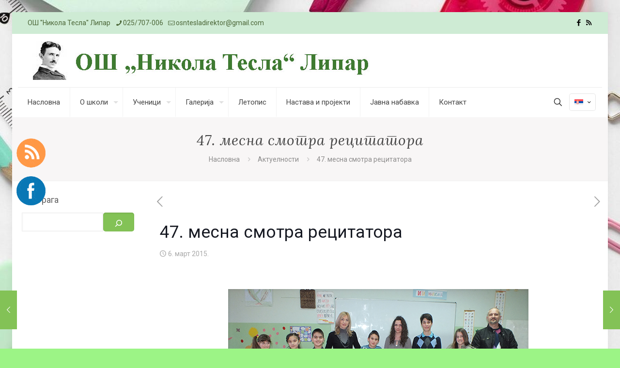

--- FILE ---
content_type: text/html; charset=UTF-8
request_url: https://osnteslalipar.com/arhive/6341
body_size: 34275
content:
<!DOCTYPE html>
<html lang="sr-RS" class="no-js " itemscope itemtype="https://schema.org/Article" >

<head>

<meta charset="UTF-8" />
<meta name="description" content="Званична интернет презентација"/>
<meta property="og:image" content="https://osnteslalipar.com/wp-content/uploads/2015/03/smotra_lipar_skola_060315.jpg"/>
<meta property="og:url" content="https://osnteslalipar.com/arhive/6341"/>
<meta property="og:type" content="article"/>
<meta property="og:title" content="47. месна смотра рецитатора"/>
<meta property="og:description" content="&nbsp; МЛАЂИ УЗРАСТ УЧЕНИК РАЗРЕД ПЕСМА 1. Стефани Стокућа I “Иде мачак мишу у сватове” ,Ј.Ј.Змај 2. Миња Радукић I „Пера као доктор“,Ј.Ј.Змај 3. Елена Ковачевић […]"/>
<title>47. месна смотра рецитатора &#8211; ОШ &#039;&#039;Никола Тесла&#039;&#039; Липар</title>
<meta name='robots' content='max-image-preview:large' />
	<style>img:is([sizes="auto" i], [sizes^="auto," i]) { contain-intrinsic-size: 3000px 1500px }</style>
	<link rel="alternate" hreflang="sr" href="https://osnteslalipar.com/arhive/6341?pismo=lat" />
<link rel="alternate" hreflang="x-default" href="https://osnteslalipar.com/arhive/6341?pismo=lat" />
<meta name="format-detection" content="telephone=no">
<meta name="viewport" content="width=device-width, initial-scale=1, maximum-scale=1" />
<link rel="shortcut icon" href="https://osnteslalipar.com/wp-content/uploads/2018/11/favicon.ico" type="image/x-icon" />
<meta name="theme-color" content="#ffffff" media="(prefers-color-scheme: light)">
<meta name="theme-color" content="#ffffff" media="(prefers-color-scheme: dark)">
<link rel='dns-prefetch' href='//fonts.googleapis.com' />
<link rel="alternate" type="application/rss+xml" title="ОШ &#039;&#039;Никола Тесла&#039;&#039; Липар &raquo; довод" href="https://osnteslalipar.com/feed" />
<script type="text/javascript">
/* <![CDATA[ */
window._wpemojiSettings = {"baseUrl":"https:\/\/s.w.org\/images\/core\/emoji\/15.0.3\/72x72\/","ext":".png","svgUrl":"https:\/\/s.w.org\/images\/core\/emoji\/15.0.3\/svg\/","svgExt":".svg","source":{"concatemoji":"https:\/\/osnteslalipar.com\/wp-includes\/js\/wp-emoji-release.min.js?ver=29481cee4fbd3ae387c27c7253c3d797"}};
/*! This file is auto-generated */
!function(i,n){var o,s,e;function c(e){try{var t={supportTests:e,timestamp:(new Date).valueOf()};sessionStorage.setItem(o,JSON.stringify(t))}catch(e){}}function p(e,t,n){e.clearRect(0,0,e.canvas.width,e.canvas.height),e.fillText(t,0,0);var t=new Uint32Array(e.getImageData(0,0,e.canvas.width,e.canvas.height).data),r=(e.clearRect(0,0,e.canvas.width,e.canvas.height),e.fillText(n,0,0),new Uint32Array(e.getImageData(0,0,e.canvas.width,e.canvas.height).data));return t.every(function(e,t){return e===r[t]})}function u(e,t,n){switch(t){case"flag":return n(e,"\ud83c\udff3\ufe0f\u200d\u26a7\ufe0f","\ud83c\udff3\ufe0f\u200b\u26a7\ufe0f")?!1:!n(e,"\ud83c\uddfa\ud83c\uddf3","\ud83c\uddfa\u200b\ud83c\uddf3")&&!n(e,"\ud83c\udff4\udb40\udc67\udb40\udc62\udb40\udc65\udb40\udc6e\udb40\udc67\udb40\udc7f","\ud83c\udff4\u200b\udb40\udc67\u200b\udb40\udc62\u200b\udb40\udc65\u200b\udb40\udc6e\u200b\udb40\udc67\u200b\udb40\udc7f");case"emoji":return!n(e,"\ud83d\udc26\u200d\u2b1b","\ud83d\udc26\u200b\u2b1b")}return!1}function f(e,t,n){var r="undefined"!=typeof WorkerGlobalScope&&self instanceof WorkerGlobalScope?new OffscreenCanvas(300,150):i.createElement("canvas"),a=r.getContext("2d",{willReadFrequently:!0}),o=(a.textBaseline="top",a.font="600 32px Arial",{});return e.forEach(function(e){o[e]=t(a,e,n)}),o}function t(e){var t=i.createElement("script");t.src=e,t.defer=!0,i.head.appendChild(t)}"undefined"!=typeof Promise&&(o="wpEmojiSettingsSupports",s=["flag","emoji"],n.supports={everything:!0,everythingExceptFlag:!0},e=new Promise(function(e){i.addEventListener("DOMContentLoaded",e,{once:!0})}),new Promise(function(t){var n=function(){try{var e=JSON.parse(sessionStorage.getItem(o));if("object"==typeof e&&"number"==typeof e.timestamp&&(new Date).valueOf()<e.timestamp+604800&&"object"==typeof e.supportTests)return e.supportTests}catch(e){}return null}();if(!n){if("undefined"!=typeof Worker&&"undefined"!=typeof OffscreenCanvas&&"undefined"!=typeof URL&&URL.createObjectURL&&"undefined"!=typeof Blob)try{var e="postMessage("+f.toString()+"("+[JSON.stringify(s),u.toString(),p.toString()].join(",")+"));",r=new Blob([e],{type:"text/javascript"}),a=new Worker(URL.createObjectURL(r),{name:"wpTestEmojiSupports"});return void(a.onmessage=function(e){c(n=e.data),a.terminate(),t(n)})}catch(e){}c(n=f(s,u,p))}t(n)}).then(function(e){for(var t in e)n.supports[t]=e[t],n.supports.everything=n.supports.everything&&n.supports[t],"flag"!==t&&(n.supports.everythingExceptFlag=n.supports.everythingExceptFlag&&n.supports[t]);n.supports.everythingExceptFlag=n.supports.everythingExceptFlag&&!n.supports.flag,n.DOMReady=!1,n.readyCallback=function(){n.DOMReady=!0}}).then(function(){return e}).then(function(){var e;n.supports.everything||(n.readyCallback(),(e=n.source||{}).concatemoji?t(e.concatemoji):e.wpemoji&&e.twemoji&&(t(e.twemoji),t(e.wpemoji)))}))}((window,document),window._wpemojiSettings);
/* ]]> */
</script>
<style id='wp-emoji-styles-inline-css' type='text/css'>

	img.wp-smiley, img.emoji {
		display: inline !important;
		border: none !important;
		box-shadow: none !important;
		height: 1em !important;
		width: 1em !important;
		margin: 0 0.07em !important;
		vertical-align: -0.1em !important;
		background: none !important;
		padding: 0 !important;
	}
</style>
<link rel='stylesheet' id='wp-block-library-css' href='https://osnteslalipar.com/wp-includes/css/dist/block-library/style.min.css?ver=29481cee4fbd3ae387c27c7253c3d797' type='text/css' media='all' />
<style id='classic-theme-styles-inline-css' type='text/css'>
/*! This file is auto-generated */
.wp-block-button__link{color:#fff;background-color:#32373c;border-radius:9999px;box-shadow:none;text-decoration:none;padding:calc(.667em + 2px) calc(1.333em + 2px);font-size:1.125em}.wp-block-file__button{background:#32373c;color:#fff;text-decoration:none}
</style>
<style id='global-styles-inline-css' type='text/css'>
:root{--wp--preset--aspect-ratio--square: 1;--wp--preset--aspect-ratio--4-3: 4/3;--wp--preset--aspect-ratio--3-4: 3/4;--wp--preset--aspect-ratio--3-2: 3/2;--wp--preset--aspect-ratio--2-3: 2/3;--wp--preset--aspect-ratio--16-9: 16/9;--wp--preset--aspect-ratio--9-16: 9/16;--wp--preset--color--black: #000000;--wp--preset--color--cyan-bluish-gray: #abb8c3;--wp--preset--color--white: #ffffff;--wp--preset--color--pale-pink: #f78da7;--wp--preset--color--vivid-red: #cf2e2e;--wp--preset--color--luminous-vivid-orange: #ff6900;--wp--preset--color--luminous-vivid-amber: #fcb900;--wp--preset--color--light-green-cyan: #7bdcb5;--wp--preset--color--vivid-green-cyan: #00d084;--wp--preset--color--pale-cyan-blue: #8ed1fc;--wp--preset--color--vivid-cyan-blue: #0693e3;--wp--preset--color--vivid-purple: #9b51e0;--wp--preset--gradient--vivid-cyan-blue-to-vivid-purple: linear-gradient(135deg,rgba(6,147,227,1) 0%,rgb(155,81,224) 100%);--wp--preset--gradient--light-green-cyan-to-vivid-green-cyan: linear-gradient(135deg,rgb(122,220,180) 0%,rgb(0,208,130) 100%);--wp--preset--gradient--luminous-vivid-amber-to-luminous-vivid-orange: linear-gradient(135deg,rgba(252,185,0,1) 0%,rgba(255,105,0,1) 100%);--wp--preset--gradient--luminous-vivid-orange-to-vivid-red: linear-gradient(135deg,rgba(255,105,0,1) 0%,rgb(207,46,46) 100%);--wp--preset--gradient--very-light-gray-to-cyan-bluish-gray: linear-gradient(135deg,rgb(238,238,238) 0%,rgb(169,184,195) 100%);--wp--preset--gradient--cool-to-warm-spectrum: linear-gradient(135deg,rgb(74,234,220) 0%,rgb(151,120,209) 20%,rgb(207,42,186) 40%,rgb(238,44,130) 60%,rgb(251,105,98) 80%,rgb(254,248,76) 100%);--wp--preset--gradient--blush-light-purple: linear-gradient(135deg,rgb(255,206,236) 0%,rgb(152,150,240) 100%);--wp--preset--gradient--blush-bordeaux: linear-gradient(135deg,rgb(254,205,165) 0%,rgb(254,45,45) 50%,rgb(107,0,62) 100%);--wp--preset--gradient--luminous-dusk: linear-gradient(135deg,rgb(255,203,112) 0%,rgb(199,81,192) 50%,rgb(65,88,208) 100%);--wp--preset--gradient--pale-ocean: linear-gradient(135deg,rgb(255,245,203) 0%,rgb(182,227,212) 50%,rgb(51,167,181) 100%);--wp--preset--gradient--electric-grass: linear-gradient(135deg,rgb(202,248,128) 0%,rgb(113,206,126) 100%);--wp--preset--gradient--midnight: linear-gradient(135deg,rgb(2,3,129) 0%,rgb(40,116,252) 100%);--wp--preset--font-size--small: 13px;--wp--preset--font-size--medium: 20px;--wp--preset--font-size--large: 36px;--wp--preset--font-size--x-large: 42px;--wp--preset--spacing--20: 0.44rem;--wp--preset--spacing--30: 0.67rem;--wp--preset--spacing--40: 1rem;--wp--preset--spacing--50: 1.5rem;--wp--preset--spacing--60: 2.25rem;--wp--preset--spacing--70: 3.38rem;--wp--preset--spacing--80: 5.06rem;--wp--preset--shadow--natural: 6px 6px 9px rgba(0, 0, 0, 0.2);--wp--preset--shadow--deep: 12px 12px 50px rgba(0, 0, 0, 0.4);--wp--preset--shadow--sharp: 6px 6px 0px rgba(0, 0, 0, 0.2);--wp--preset--shadow--outlined: 6px 6px 0px -3px rgba(255, 255, 255, 1), 6px 6px rgba(0, 0, 0, 1);--wp--preset--shadow--crisp: 6px 6px 0px rgba(0, 0, 0, 1);}:where(.is-layout-flex){gap: 0.5em;}:where(.is-layout-grid){gap: 0.5em;}body .is-layout-flex{display: flex;}.is-layout-flex{flex-wrap: wrap;align-items: center;}.is-layout-flex > :is(*, div){margin: 0;}body .is-layout-grid{display: grid;}.is-layout-grid > :is(*, div){margin: 0;}:where(.wp-block-columns.is-layout-flex){gap: 2em;}:where(.wp-block-columns.is-layout-grid){gap: 2em;}:where(.wp-block-post-template.is-layout-flex){gap: 1.25em;}:where(.wp-block-post-template.is-layout-grid){gap: 1.25em;}.has-black-color{color: var(--wp--preset--color--black) !important;}.has-cyan-bluish-gray-color{color: var(--wp--preset--color--cyan-bluish-gray) !important;}.has-white-color{color: var(--wp--preset--color--white) !important;}.has-pale-pink-color{color: var(--wp--preset--color--pale-pink) !important;}.has-vivid-red-color{color: var(--wp--preset--color--vivid-red) !important;}.has-luminous-vivid-orange-color{color: var(--wp--preset--color--luminous-vivid-orange) !important;}.has-luminous-vivid-amber-color{color: var(--wp--preset--color--luminous-vivid-amber) !important;}.has-light-green-cyan-color{color: var(--wp--preset--color--light-green-cyan) !important;}.has-vivid-green-cyan-color{color: var(--wp--preset--color--vivid-green-cyan) !important;}.has-pale-cyan-blue-color{color: var(--wp--preset--color--pale-cyan-blue) !important;}.has-vivid-cyan-blue-color{color: var(--wp--preset--color--vivid-cyan-blue) !important;}.has-vivid-purple-color{color: var(--wp--preset--color--vivid-purple) !important;}.has-black-background-color{background-color: var(--wp--preset--color--black) !important;}.has-cyan-bluish-gray-background-color{background-color: var(--wp--preset--color--cyan-bluish-gray) !important;}.has-white-background-color{background-color: var(--wp--preset--color--white) !important;}.has-pale-pink-background-color{background-color: var(--wp--preset--color--pale-pink) !important;}.has-vivid-red-background-color{background-color: var(--wp--preset--color--vivid-red) !important;}.has-luminous-vivid-orange-background-color{background-color: var(--wp--preset--color--luminous-vivid-orange) !important;}.has-luminous-vivid-amber-background-color{background-color: var(--wp--preset--color--luminous-vivid-amber) !important;}.has-light-green-cyan-background-color{background-color: var(--wp--preset--color--light-green-cyan) !important;}.has-vivid-green-cyan-background-color{background-color: var(--wp--preset--color--vivid-green-cyan) !important;}.has-pale-cyan-blue-background-color{background-color: var(--wp--preset--color--pale-cyan-blue) !important;}.has-vivid-cyan-blue-background-color{background-color: var(--wp--preset--color--vivid-cyan-blue) !important;}.has-vivid-purple-background-color{background-color: var(--wp--preset--color--vivid-purple) !important;}.has-black-border-color{border-color: var(--wp--preset--color--black) !important;}.has-cyan-bluish-gray-border-color{border-color: var(--wp--preset--color--cyan-bluish-gray) !important;}.has-white-border-color{border-color: var(--wp--preset--color--white) !important;}.has-pale-pink-border-color{border-color: var(--wp--preset--color--pale-pink) !important;}.has-vivid-red-border-color{border-color: var(--wp--preset--color--vivid-red) !important;}.has-luminous-vivid-orange-border-color{border-color: var(--wp--preset--color--luminous-vivid-orange) !important;}.has-luminous-vivid-amber-border-color{border-color: var(--wp--preset--color--luminous-vivid-amber) !important;}.has-light-green-cyan-border-color{border-color: var(--wp--preset--color--light-green-cyan) !important;}.has-vivid-green-cyan-border-color{border-color: var(--wp--preset--color--vivid-green-cyan) !important;}.has-pale-cyan-blue-border-color{border-color: var(--wp--preset--color--pale-cyan-blue) !important;}.has-vivid-cyan-blue-border-color{border-color: var(--wp--preset--color--vivid-cyan-blue) !important;}.has-vivid-purple-border-color{border-color: var(--wp--preset--color--vivid-purple) !important;}.has-vivid-cyan-blue-to-vivid-purple-gradient-background{background: var(--wp--preset--gradient--vivid-cyan-blue-to-vivid-purple) !important;}.has-light-green-cyan-to-vivid-green-cyan-gradient-background{background: var(--wp--preset--gradient--light-green-cyan-to-vivid-green-cyan) !important;}.has-luminous-vivid-amber-to-luminous-vivid-orange-gradient-background{background: var(--wp--preset--gradient--luminous-vivid-amber-to-luminous-vivid-orange) !important;}.has-luminous-vivid-orange-to-vivid-red-gradient-background{background: var(--wp--preset--gradient--luminous-vivid-orange-to-vivid-red) !important;}.has-very-light-gray-to-cyan-bluish-gray-gradient-background{background: var(--wp--preset--gradient--very-light-gray-to-cyan-bluish-gray) !important;}.has-cool-to-warm-spectrum-gradient-background{background: var(--wp--preset--gradient--cool-to-warm-spectrum) !important;}.has-blush-light-purple-gradient-background{background: var(--wp--preset--gradient--blush-light-purple) !important;}.has-blush-bordeaux-gradient-background{background: var(--wp--preset--gradient--blush-bordeaux) !important;}.has-luminous-dusk-gradient-background{background: var(--wp--preset--gradient--luminous-dusk) !important;}.has-pale-ocean-gradient-background{background: var(--wp--preset--gradient--pale-ocean) !important;}.has-electric-grass-gradient-background{background: var(--wp--preset--gradient--electric-grass) !important;}.has-midnight-gradient-background{background: var(--wp--preset--gradient--midnight) !important;}.has-small-font-size{font-size: var(--wp--preset--font-size--small) !important;}.has-medium-font-size{font-size: var(--wp--preset--font-size--medium) !important;}.has-large-font-size{font-size: var(--wp--preset--font-size--large) !important;}.has-x-large-font-size{font-size: var(--wp--preset--font-size--x-large) !important;}
:where(.wp-block-post-template.is-layout-flex){gap: 1.25em;}:where(.wp-block-post-template.is-layout-grid){gap: 1.25em;}
:where(.wp-block-columns.is-layout-flex){gap: 2em;}:where(.wp-block-columns.is-layout-grid){gap: 2em;}
:root :where(.wp-block-pullquote){font-size: 1.5em;line-height: 1.6;}
</style>
<link rel='stylesheet' id='contact-form-7-css' href='https://osnteslalipar.com/wp-content/plugins/contact-form-7/includes/css/styles.css?ver=6.1.4' type='text/css' media='all' />
<link rel='stylesheet' id='SFSImainCss-css' href='https://osnteslalipar.com/wp-content/plugins/ultimate-social-media-icons/css/sfsi-style.css?ver=2.9.6' type='text/css' media='all' />
<link rel='stylesheet' id='wpml-legacy-horizontal-list-0-css' href='https://osnteslalipar.com/wp-content/plugins/sitepress-multilingual-cms/templates/language-switchers/legacy-list-horizontal/style.min.css?ver=1' type='text/css' media='all' />
<style id='wpml-legacy-horizontal-list-0-inline-css' type='text/css'>
.wpml-ls-statics-footer a, .wpml-ls-statics-footer .wpml-ls-sub-menu a, .wpml-ls-statics-footer .wpml-ls-sub-menu a:link, .wpml-ls-statics-footer li:not(.wpml-ls-current-language) .wpml-ls-link, .wpml-ls-statics-footer li:not(.wpml-ls-current-language) .wpml-ls-link:link {color:#444444;background-color:#ffffff;}.wpml-ls-statics-footer .wpml-ls-sub-menu a:hover,.wpml-ls-statics-footer .wpml-ls-sub-menu a:focus, .wpml-ls-statics-footer .wpml-ls-sub-menu a:link:hover, .wpml-ls-statics-footer .wpml-ls-sub-menu a:link:focus {color:#000000;background-color:#eeeeee;}.wpml-ls-statics-footer .wpml-ls-current-language > a {color:#444444;background-color:#ffffff;}.wpml-ls-statics-footer .wpml-ls-current-language:hover>a, .wpml-ls-statics-footer .wpml-ls-current-language>a:focus {color:#000000;background-color:#eeeeee;}
.wpml-ls-display{display:inline!important}
</style>
<link rel='stylesheet' id='mfn-be-css' href='https://osnteslalipar.com/wp-content/themes/betheme/css/be.css?ver=27.4' type='text/css' media='all' />
<link rel='stylesheet' id='mfn-animations-css' href='https://osnteslalipar.com/wp-content/themes/betheme/assets/animations/animations.min.css?ver=27.4' type='text/css' media='all' />
<link rel='stylesheet' id='mfn-font-awesome-css' href='https://osnteslalipar.com/wp-content/themes/betheme/fonts/fontawesome/fontawesome.css?ver=27.4' type='text/css' media='all' />
<link rel='stylesheet' id='mfn-jplayer-css' href='https://osnteslalipar.com/wp-content/themes/betheme/assets/jplayer/css/jplayer.blue.monday.min.css?ver=27.4' type='text/css' media='all' />
<link rel='stylesheet' id='mfn-responsive-css' href='https://osnteslalipar.com/wp-content/themes/betheme/css/responsive.css?ver=27.4' type='text/css' media='all' />
<link rel='stylesheet' id='mfn-fonts-css' href='https://fonts.googleapis.com/css?family=Roboto%3A1%2C300%2C400%2C400italic%2C500%2C700%2C700italic%7CLora%3A1%2C300%2C400%2C400italic%2C500%2C700%2C700italic&#038;display=swap&#038;ver=29481cee4fbd3ae387c27c7253c3d797' type='text/css' media='all' />
<link rel='stylesheet' id='wp-featherlight-css' href='https://osnteslalipar.com/wp-content/plugins/wp-featherlight/css/wp-featherlight.min.css?ver=1.3.4' type='text/css' media='all' />
<style id='mfn-dynamic-inline-css' type='text/css'>
html{background-image:url(https://osnteslalipar.com/wp-content/uploads/2023/09/bg_250923_5.jpg#19335);background-repeat:no-repeat;background-position:center top;background-attachment:fixed}
html{background-color:#9cf486}#Wrapper,#Content,.mfn-popup .mfn-popup-content,.mfn-off-canvas-sidebar .mfn-off-canvas-content-wrapper,.mfn-cart-holder,.mfn-header-login,#Top_bar .search_wrapper,#Top_bar .top_bar_right .mfn-live-search-box,.column_livesearch .mfn-live-search-wrapper,.column_livesearch .mfn-live-search-box{background-color:#ffffff}.layout-boxed.mfn-bebuilder-header.mfn-ui #Wrapper .mfn-only-sample-content{background-color:#ffffff}body:not(.template-slider) #Header{min-height:0px}body.header-below:not(.template-slider) #Header{padding-top:0px}#Footer .widgets_wrapper{padding:70px 0}.has-search-overlay.search-overlay-opened #search-overlay{background-color:rgba(0,0,0,0.6)}.elementor-page.elementor-default #Content .the_content .section_wrapper{max-width:100%}.elementor-page.elementor-default #Content .section.the_content{width:100%}.elementor-page.elementor-default #Content .section_wrapper .the_content_wrapper{margin-left:0;margin-right:0;width:100%}body,button,span.date_label,.timeline_items li h3 span,input[type="submit"],input[type="reset"],input[type="button"],input[type="date"],input[type="text"],input[type="password"],input[type="tel"],input[type="email"],input[type="url"],textarea,select,.offer_li .title h3,.mfn-menu-item-megamenu{font-family:"Roboto",-apple-system,BlinkMacSystemFont,"Segoe UI",Roboto,Oxygen-Sans,Ubuntu,Cantarell,"Helvetica Neue",sans-serif}#menu > ul > li > a,a.action_button,#overlay-menu ul li a{font-family:"Roboto",-apple-system,BlinkMacSystemFont,"Segoe UI",Roboto,Oxygen-Sans,Ubuntu,Cantarell,"Helvetica Neue",sans-serif}#Subheader .title{font-family:"Lora",-apple-system,BlinkMacSystemFont,"Segoe UI",Roboto,Oxygen-Sans,Ubuntu,Cantarell,"Helvetica Neue",sans-serif}h1,h2,h3,h4,.text-logo #logo{font-family:"Roboto",-apple-system,BlinkMacSystemFont,"Segoe UI",Roboto,Oxygen-Sans,Ubuntu,Cantarell,"Helvetica Neue",sans-serif}h5,h6{font-family:"Roboto",-apple-system,BlinkMacSystemFont,"Segoe UI",Roboto,Oxygen-Sans,Ubuntu,Cantarell,"Helvetica Neue",sans-serif}blockquote{font-family:"Roboto",-apple-system,BlinkMacSystemFont,"Segoe UI",Roboto,Oxygen-Sans,Ubuntu,Cantarell,"Helvetica Neue",sans-serif}.chart_box .chart .num,.counter .desc_wrapper .number-wrapper,.how_it_works .image .number,.pricing-box .plan-header .price,.quick_fact .number-wrapper,.woocommerce .product div.entry-summary .price{font-family:"Roboto",-apple-system,BlinkMacSystemFont,"Segoe UI",Roboto,Oxygen-Sans,Ubuntu,Cantarell,"Helvetica Neue",sans-serif}body,.mfn-menu-item-megamenu{font-size:14px;line-height:25px;font-weight:400;letter-spacing:0px}.big{font-size:16px;line-height:28px;font-weight:400;letter-spacing:0px}#menu > ul > li > a,a.action_button,#overlay-menu ul li a{font-size:15px;font-weight:400;letter-spacing:0px}#overlay-menu ul li a{line-height:22.5px}#Subheader .title{font-size:30px;line-height:35px;font-weight:400;letter-spacing:1px;font-style:italic}h1,.text-logo #logo{font-size:48px;line-height:50px;font-weight:400;letter-spacing:0px}h2{font-size:20px;line-height:34px;font-weight:400;letter-spacing:0px}h3,.woocommerce ul.products li.product h3,.woocommerce #customer_login h2{font-size:25px;line-height:29px;font-weight:300;letter-spacing:0px}h4,.woocommerce .woocommerce-order-details__title,.woocommerce .wc-bacs-bank-details-heading,.woocommerce .woocommerce-customer-details h2{font-size:21px;line-height:25px;font-weight:500;letter-spacing:0px}h5{font-size:15px;line-height:25px;font-weight:700;letter-spacing:0px}h6{font-size:14px;line-height:25px;font-weight:400;letter-spacing:0px}#Intro .intro-title{font-size:70px;line-height:70px;font-weight:400;letter-spacing:0px}@media only screen and (min-width:768px) and (max-width:959px){body,.mfn-menu-item-megamenu{font-size:13px;line-height:21px;font-weight:400;letter-spacing:0px}.big{font-size:14px;line-height:24px;font-weight:400;letter-spacing:0px}#menu > ul > li > a,a.action_button,#overlay-menu ul li a{font-size:13px;font-weight:400;letter-spacing:0px}#overlay-menu ul li a{line-height:19.5px}#Subheader .title{font-size:26px;line-height:30px;font-weight:400;letter-spacing:1px;font-style:italic}h1,.text-logo #logo{font-size:41px;line-height:43px;font-weight:400;letter-spacing:0px}h2{font-size:17px;line-height:29px;font-weight:400;letter-spacing:0px}h3,.woocommerce ul.products li.product h3,.woocommerce #customer_login h2{font-size:21px;line-height:25px;font-weight:300;letter-spacing:0px}h4,.woocommerce .woocommerce-order-details__title,.woocommerce .wc-bacs-bank-details-heading,.woocommerce .woocommerce-customer-details h2{font-size:18px;line-height:21px;font-weight:500;letter-spacing:0px}h5{font-size:13px;line-height:21px;font-weight:700;letter-spacing:0px}h6{font-size:13px;line-height:21px;font-weight:400;letter-spacing:0px}#Intro .intro-title{font-size:60px;line-height:60px;font-weight:400;letter-spacing:0px}blockquote{font-size:15px}.chart_box .chart .num{font-size:45px;line-height:45px}.counter .desc_wrapper .number-wrapper{font-size:45px;line-height:45px}.counter .desc_wrapper .title{font-size:14px;line-height:18px}.faq .question .title{font-size:14px}.fancy_heading .title{font-size:38px;line-height:38px}.offer .offer_li .desc_wrapper .title h3{font-size:32px;line-height:32px}.offer_thumb_ul li.offer_thumb_li .desc_wrapper .title h3{font-size:32px;line-height:32px}.pricing-box .plan-header h2{font-size:27px;line-height:27px}.pricing-box .plan-header .price > span{font-size:40px;line-height:40px}.pricing-box .plan-header .price sup.currency{font-size:18px;line-height:18px}.pricing-box .plan-header .price sup.period{font-size:14px;line-height:14px}.quick_fact .number-wrapper{font-size:80px;line-height:80px}.trailer_box .desc h2{font-size:27px;line-height:27px}.widget > h3{font-size:17px;line-height:20px}}@media only screen and (min-width:480px) and (max-width:767px){body,.mfn-menu-item-megamenu{font-size:13px;line-height:19px;font-weight:400;letter-spacing:0px}.big{font-size:13px;line-height:21px;font-weight:400;letter-spacing:0px}#menu > ul > li > a,a.action_button,#overlay-menu ul li a{font-size:13px;font-weight:400;letter-spacing:0px}#overlay-menu ul li a{line-height:19.5px}#Subheader .title{font-size:23px;line-height:26px;font-weight:400;letter-spacing:1px;font-style:italic}h1,.text-logo #logo{font-size:36px;line-height:38px;font-weight:400;letter-spacing:0px}h2{font-size:15px;line-height:26px;font-weight:400;letter-spacing:0px}h3,.woocommerce ul.products li.product h3,.woocommerce #customer_login h2{font-size:19px;line-height:22px;font-weight:300;letter-spacing:0px}h4,.woocommerce .woocommerce-order-details__title,.woocommerce .wc-bacs-bank-details-heading,.woocommerce .woocommerce-customer-details h2{font-size:16px;line-height:19px;font-weight:500;letter-spacing:0px}h5{font-size:13px;line-height:19px;font-weight:700;letter-spacing:0px}h6{font-size:13px;line-height:19px;font-weight:400;letter-spacing:0px}#Intro .intro-title{font-size:53px;line-height:53px;font-weight:400;letter-spacing:0px}blockquote{font-size:14px}.chart_box .chart .num{font-size:40px;line-height:40px}.counter .desc_wrapper .number-wrapper{font-size:40px;line-height:40px}.counter .desc_wrapper .title{font-size:13px;line-height:16px}.faq .question .title{font-size:13px}.fancy_heading .title{font-size:34px;line-height:34px}.offer .offer_li .desc_wrapper .title h3{font-size:28px;line-height:28px}.offer_thumb_ul li.offer_thumb_li .desc_wrapper .title h3{font-size:28px;line-height:28px}.pricing-box .plan-header h2{font-size:24px;line-height:24px}.pricing-box .plan-header .price > span{font-size:34px;line-height:34px}.pricing-box .plan-header .price sup.currency{font-size:16px;line-height:16px}.pricing-box .plan-header .price sup.period{font-size:13px;line-height:13px}.quick_fact .number-wrapper{font-size:70px;line-height:70px}.trailer_box .desc h2{font-size:24px;line-height:24px}.widget > h3{font-size:16px;line-height:19px}}@media only screen and (max-width:479px){body,.mfn-menu-item-megamenu{font-size:13px;line-height:19px;font-weight:400;letter-spacing:0px}.big{font-size:13px;line-height:19px;font-weight:400;letter-spacing:0px}#menu > ul > li > a,a.action_button,#overlay-menu ul li a{font-size:13px;font-weight:400;letter-spacing:0px}#overlay-menu ul li a{line-height:19.5px}#Subheader .title{font-size:18px;line-height:21px;font-weight:400;letter-spacing:1px;font-style:italic}h1,.text-logo #logo{font-size:29px;line-height:30px;font-weight:400;letter-spacing:0px}h2{font-size:13px;line-height:20px;font-weight:400;letter-spacing:0px}h3,.woocommerce ul.products li.product h3,.woocommerce #customer_login h2{font-size:15px;line-height:19px;font-weight:300;letter-spacing:0px}h4,.woocommerce .woocommerce-order-details__title,.woocommerce .wc-bacs-bank-details-heading,.woocommerce .woocommerce-customer-details h2{font-size:13px;line-height:19px;font-weight:500;letter-spacing:0px}h5{font-size:13px;line-height:19px;font-weight:700;letter-spacing:0px}h6{font-size:13px;line-height:19px;font-weight:400;letter-spacing:0px}#Intro .intro-title{font-size:42px;line-height:42px;font-weight:400;letter-spacing:0px}blockquote{font-size:13px}.chart_box .chart .num{font-size:35px;line-height:35px}.counter .desc_wrapper .number-wrapper{font-size:35px;line-height:35px}.counter .desc_wrapper .title{font-size:13px;line-height:26px}.faq .question .title{font-size:13px}.fancy_heading .title{font-size:30px;line-height:30px}.offer .offer_li .desc_wrapper .title h3{font-size:26px;line-height:26px}.offer_thumb_ul li.offer_thumb_li .desc_wrapper .title h3{font-size:26px;line-height:26px}.pricing-box .plan-header h2{font-size:21px;line-height:21px}.pricing-box .plan-header .price > span{font-size:32px;line-height:32px}.pricing-box .plan-header .price sup.currency{font-size:14px;line-height:14px}.pricing-box .plan-header .price sup.period{font-size:13px;line-height:13px}.quick_fact .number-wrapper{font-size:60px;line-height:60px}.trailer_box .desc h2{font-size:21px;line-height:21px}.widget > h3{font-size:15px;line-height:18px}}.with_aside .sidebar.columns{width:23%}.with_aside .sections_group{width:77%}.aside_both .sidebar.columns{width:18%}.aside_both .sidebar.sidebar-1{margin-left:-82%}.aside_both .sections_group{width:64%;margin-left:18%}@media only screen and (min-width:1240px){#Wrapper,.with_aside .content_wrapper{max-width:1250px}body.layout-boxed.mfn-header-scrolled .mfn-header-tmpl.mfn-sticky-layout-width{max-width:1250px;left:0;right:0;margin-left:auto;margin-right:auto}body.layout-boxed:not(.mfn-header-scrolled) .mfn-header-tmpl.mfn-header-layout-width,body.layout-boxed .mfn-header-tmpl.mfn-header-layout-width:not(.mfn-hasSticky){max-width:1250px;left:0;right:0;margin-left:auto;margin-right:auto}body.layout-boxed.mfn-bebuilder-header.mfn-ui .mfn-only-sample-content{max-width:1250px;margin-left:auto;margin-right:auto}.section_wrapper,.container{max-width:1230px}.layout-boxed.header-boxed #Top_bar.is-sticky{max-width:1250px}}@media only screen and (max-width:767px){#Wrapper{max-width:calc(100% - 67px)}.content_wrapper .section_wrapper,.container,.four.columns .widget-area{max-width:550px !important;padding-left:33px;padding-right:33px}}  .button-default .button,.button-flat .button,.button-round .button{background-color:#9dc383;color:#747474}.button-stroke .button{border-color:#9dc383;color:#747474}.button-stroke .button:hover{background-color:#9dc383;color:#fff}.button-default .button_theme,.button-default button,.button-default input[type="button"],.button-default input[type="reset"],.button-default input[type="submit"],.button-flat .button_theme,.button-flat button,.button-flat input[type="button"],.button-flat input[type="reset"],.button-flat input[type="submit"],.button-round .button_theme,.button-round button,.button-round input[type="button"],.button-round input[type="reset"],.button-round input[type="submit"],.woocommerce #respond input#submit,.woocommerce a.button:not(.default),.woocommerce button.button,.woocommerce input.button,.woocommerce #respond input#submit:hover,.woocommerce a.button:hover,.woocommerce button.button:hover,.woocommerce input.button:hover{color:#ffffff}.button-default #respond input#submit.alt.disabled,.button-default #respond input#submit.alt.disabled:hover,.button-default #respond input#submit.alt:disabled,.button-default #respond input#submit.alt:disabled:hover,.button-default #respond input#submit.alt:disabled[disabled],.button-default #respond input#submit.alt:disabled[disabled]:hover,.button-default a.button.alt.disabled,.button-default a.button.alt.disabled:hover,.button-default a.button.alt:disabled,.button-default a.button.alt:disabled:hover,.button-default a.button.alt:disabled[disabled],.button-default a.button.alt:disabled[disabled]:hover,.button-default button.button.alt.disabled,.button-default button.button.alt.disabled:hover,.button-default button.button.alt:disabled,.button-default button.button.alt:disabled:hover,.button-default button.button.alt:disabled[disabled],.button-default button.button.alt:disabled[disabled]:hover,.button-default input.button.alt.disabled,.button-default input.button.alt.disabled:hover,.button-default input.button.alt:disabled,.button-default input.button.alt:disabled:hover,.button-default input.button.alt:disabled[disabled],.button-default input.button.alt:disabled[disabled]:hover,.button-default #respond input#submit.alt,.button-default a.button.alt,.button-default button.button.alt,.button-default input.button.alt,.button-default #respond input#submit.alt:hover,.button-default a.button.alt:hover,.button-default button.button.alt:hover,.button-default input.button.alt:hover,.button-flat #respond input#submit.alt.disabled,.button-flat #respond input#submit.alt.disabled:hover,.button-flat #respond input#submit.alt:disabled,.button-flat #respond input#submit.alt:disabled:hover,.button-flat #respond input#submit.alt:disabled[disabled],.button-flat #respond input#submit.alt:disabled[disabled]:hover,.button-flat a.button.alt.disabled,.button-flat a.button.alt.disabled:hover,.button-flat a.button.alt:disabled,.button-flat a.button.alt:disabled:hover,.button-flat a.button.alt:disabled[disabled],.button-flat a.button.alt:disabled[disabled]:hover,.button-flat button.button.alt.disabled,.button-flat button.button.alt.disabled:hover,.button-flat button.button.alt:disabled,.button-flat button.button.alt:disabled:hover,.button-flat button.button.alt:disabled[disabled],.button-flat button.button.alt:disabled[disabled]:hover,.button-flat input.button.alt.disabled,.button-flat input.button.alt.disabled:hover,.button-flat input.button.alt:disabled,.button-flat input.button.alt:disabled:hover,.button-flat input.button.alt:disabled[disabled],.button-flat input.button.alt:disabled[disabled]:hover,.button-flat #respond input#submit.alt,.button-flat a.button.alt,.button-flat button.button.alt,.button-flat input.button.alt,.button-flat #respond input#submit.alt:hover,.button-flat a.button.alt:hover,.button-flat button.button.alt:hover,.button-flat input.button.alt:hover,.button-round #respond input#submit.alt.disabled,.button-round #respond input#submit.alt.disabled:hover,.button-round #respond input#submit.alt:disabled,.button-round #respond input#submit.alt:disabled:hover,.button-round #respond input#submit.alt:disabled[disabled],.button-round #respond input#submit.alt:disabled[disabled]:hover,.button-round a.button.alt.disabled,.button-round a.button.alt.disabled:hover,.button-round a.button.alt:disabled,.button-round a.button.alt:disabled:hover,.button-round a.button.alt:disabled[disabled],.button-round a.button.alt:disabled[disabled]:hover,.button-round button.button.alt.disabled,.button-round button.button.alt.disabled:hover,.button-round button.button.alt:disabled,.button-round button.button.alt:disabled:hover,.button-round button.button.alt:disabled[disabled],.button-round button.button.alt:disabled[disabled]:hover,.button-round input.button.alt.disabled,.button-round input.button.alt.disabled:hover,.button-round input.button.alt:disabled,.button-round input.button.alt:disabled:hover,.button-round input.button.alt:disabled[disabled],.button-round input.button.alt:disabled[disabled]:hover,.button-round #respond input#submit.alt,.button-round a.button.alt,.button-round button.button.alt,.button-round input.button.alt,.button-round #respond input#submit.alt:hover,.button-round a.button.alt:hover,.button-round button.button.alt:hover,.button-round input.button.alt:hover{background-color:#83c256;color:#ffffff}.button-stroke.woocommerce a.button:not(.default),.button-stroke .woocommerce a.button:not(.default),.button-stroke #respond input#submit.alt.disabled,.button-stroke #respond input#submit.alt.disabled:hover,.button-stroke #respond input#submit.alt:disabled,.button-stroke #respond input#submit.alt:disabled:hover,.button-stroke #respond input#submit.alt:disabled[disabled],.button-stroke #respond input#submit.alt:disabled[disabled]:hover,.button-stroke a.button.alt.disabled,.button-stroke a.button.alt.disabled:hover,.button-stroke a.button.alt:disabled,.button-stroke a.button.alt:disabled:hover,.button-stroke a.button.alt:disabled[disabled],.button-stroke a.button.alt:disabled[disabled]:hover,.button-stroke button.button.alt.disabled,.button-stroke button.button.alt.disabled:hover,.button-stroke button.button.alt:disabled,.button-stroke button.button.alt:disabled:hover,.button-stroke button.button.alt:disabled[disabled],.button-stroke button.button.alt:disabled[disabled]:hover,.button-stroke input.button.alt.disabled,.button-stroke input.button.alt.disabled:hover,.button-stroke input.button.alt:disabled,.button-stroke input.button.alt:disabled:hover,.button-stroke input.button.alt:disabled[disabled],.button-stroke input.button.alt:disabled[disabled]:hover,.button-stroke #respond input#submit.alt,.button-stroke a.button.alt,.button-stroke button.button.alt,.button-stroke input.button.alt{border-color:#83c256;background:none;color:#83c256}.button-stroke.woocommerce a.button:not(.default):hover,.button-stroke .woocommerce a.button:not(.default):hover,.button-stroke #respond input#submit.alt:hover,.button-stroke a.button.alt:hover,.button-stroke button.button.alt:hover,.button-stroke input.button.alt:hover,.button-stroke a.action_button:hover{background-color:#83c256;color:#ffffff}.action_button,.action_button:hover{background-color:#ffffff;color:#747474}.button-stroke a.action_button{border-color:#ffffff}.footer_button{color:#839a88!important;background:#f6f3f3}.button-stroke .footer_button{border-color:#f6f3f3}.button-stroke .footer_button:hover{background-color:#f6f3f3 !important}.button-custom.woocommerce .button,.button-custom .button,.button-custom .action_button,.button-custom .footer_button,.button-custom button,.button-custom button.button,.button-custom input[type="button"],.button-custom input[type="reset"],.button-custom input[type="submit"],.button-custom .woocommerce #respond input#submit,.button-custom .woocommerce a.button,.button-custom .woocommerce button.button,.button-custom .woocommerce input.button,.button-custom:where(body:not(.woocommerce-block-theme-has-button-styles)) .woocommerce button.button:disabled[disabled]{font-family:Roboto;font-size:14px;line-height:14px;font-weight:400;letter-spacing:0px;padding:12px 20px 12px 20px;border-width:0px;border-radius:0px;border-color:transparent}body.button-custom .button{color:#626262;background-color:#dbdddf;border-color:transparent}body.button-custom .button:hover{color:#626262;background-color:#d3d3d3;border-color:transparent}body .button-custom .button_theme,body.button-custom .button_theme,.button-custom button,.button-custom input[type="button"],.button-custom input[type="reset"],.button-custom input[type="submit"],.button-custom .woocommerce #respond input#submit,body.button-custom.woocommerce a.button:not(.default),.button-custom .woocommerce button.button,.button-custom .woocommerce input.button,.button-custom .woocommerce a.button_theme:not(.default){color:#ffffff;background-color:#0095eb;border-color:transparent;box-shadow:unset}body .button-custom .button_theme:hover,body.button-custom .button_theme:hover,.button-custom button:hover,.button-custom input[type="button"]:hover,.button-custom input[type="reset"]:hover,.button-custom input[type="submit"]:hover,.button-custom .woocommerce #respond input#submit:hover,body.button-custom.woocommerce .button:not(.default):hover,body.button-custom.woocommerce a.button:not(.default):hover,.button-custom .woocommerce button.button:hover,.button-custom .woocommerce input.button:hover,.button-custom .woocommerce a.button_theme:not(.default):hover{color:#ffffff;background-color:#007cc3;border-color:transparent}body.button-custom .action_button{color:#626262;background-color:#dbdddf;border-color:transparent;box-shadow:unset}body.button-custom .action_button:hover{color:#626262;background-color:#d3d3d3;border-color:transparent}.button-custom #respond input#submit.alt.disabled,.button-custom #respond input#submit.alt.disabled:hover,.button-custom #respond input#submit.alt:disabled,.button-custom #respond input#submit.alt:disabled:hover,.button-custom #respond input#submit.alt:disabled[disabled],.button-custom #respond input#submit.alt:disabled[disabled]:hover,.button-custom a.button.alt.disabled,.button-custom a.button.alt.disabled:hover,.button-custom a.button.alt:disabled,.button-custom a.button.alt:disabled:hover,.button-custom a.button.alt:disabled[disabled],.button-custom a.button.alt:disabled[disabled]:hover,.button-custom button.button.alt.disabled,.button-custom button.button.alt.disabled:hover,.button-custom button.button.alt:disabled,.button-custom button.button.alt:disabled:hover,.button-custom button.button.alt:disabled[disabled],.button-custom button.button.alt:disabled[disabled]:hover,.button-custom input.button.alt.disabled,.button-custom input.button.alt.disabled:hover,.button-custom input.button.alt:disabled,.button-custom input.button.alt:disabled:hover,.button-custom input.button.alt:disabled[disabled],.button-custom input.button.alt:disabled[disabled]:hover,.button-custom #respond input#submit.alt,.button-custom a.button.alt,.button-custom button.button.alt,.button-custom input.button.alt{line-height:14px;padding:12px 20px 12px 20px;color:#ffffff;background-color:#0095eb;font-family:Roboto;font-size:14px;font-weight:400;letter-spacing:0px;border-width:0px;border-radius:0px}.button-custom #respond input#submit.alt:hover,.button-custom a.button.alt:hover,.button-custom button.button.alt:hover,.button-custom input.button.alt:hover,.button-custom a.action_button:hover{color:#ffffff;background-color:#007cc3}#Top_bar #logo,.header-fixed #Top_bar #logo,.header-plain #Top_bar #logo,.header-transparent #Top_bar #logo{height:60px;line-height:60px;padding:15px 0}.logo-overflow #Top_bar:not(.is-sticky) .logo{height:90px}#Top_bar .menu > li > a{padding:15px 0}.menu-highlight:not(.header-creative) #Top_bar .menu > li > a{margin:20px 0}.header-plain:not(.menu-highlight) #Top_bar .menu > li > a span:not(.description){line-height:90px}.header-fixed #Top_bar .menu > li > a{padding:30px 0}@media only screen and (max-width:767px){.mobile-header-mini #Top_bar #logo{height:50px!important;line-height:50px!important;margin:5px 0}}#Top_bar #logo img.svg{width:100px}.image_frame,.wp-caption{border-width:0px}.alert{border-radius:0px}#Top_bar .top_bar_right .top-bar-right-input input{width:200px}.mfn-live-search-box .mfn-live-search-list{max-height:300px}#Side_slide{right:-250px;width:250px}#Side_slide.left{left:-250px}.blog-teaser li .desc-wrapper .desc{background-position-y:-1px}.mfn-free-delivery-info{--mfn-free-delivery-bar:#83c256;--mfn-free-delivery-bg:rgba(0,0,0,0.1);--mfn-free-delivery-achieved:#83c256}@media only screen and ( max-width:767px ){}@media only screen and (min-width:1240px){body:not(.header-simple) #Top_bar #menu{display:block!important}.tr-menu #Top_bar #menu{background:none!important}#Top_bar .menu > li > ul.mfn-megamenu > li{float:left}#Top_bar .menu > li > ul.mfn-megamenu > li.mfn-megamenu-cols-1{width:100%}#Top_bar .menu > li > ul.mfn-megamenu > li.mfn-megamenu-cols-2{width:50%}#Top_bar .menu > li > ul.mfn-megamenu > li.mfn-megamenu-cols-3{width:33.33%}#Top_bar .menu > li > ul.mfn-megamenu > li.mfn-megamenu-cols-4{width:25%}#Top_bar .menu > li > ul.mfn-megamenu > li.mfn-megamenu-cols-5{width:20%}#Top_bar .menu > li > ul.mfn-megamenu > li.mfn-megamenu-cols-6{width:16.66%}#Top_bar .menu > li > ul.mfn-megamenu > li > ul{display:block!important;position:inherit;left:auto;top:auto;border-width:0 1px 0 0}#Top_bar .menu > li > ul.mfn-megamenu > li:last-child > ul{border:0}#Top_bar .menu > li > ul.mfn-megamenu > li > ul li{width:auto}#Top_bar .menu > li > ul.mfn-megamenu a.mfn-megamenu-title{text-transform:uppercase;font-weight:400;background:none}#Top_bar .menu > li > ul.mfn-megamenu a .menu-arrow{display:none}.menuo-right #Top_bar .menu > li > ul.mfn-megamenu{left:0;width:98%!important;margin:0 1%;padding:20px 0}.menuo-right #Top_bar .menu > li > ul.mfn-megamenu-bg{box-sizing:border-box}#Top_bar .menu > li > ul.mfn-megamenu-bg{padding:20px 166px 20px 20px;background-repeat:no-repeat;background-position:right bottom}.rtl #Top_bar .menu > li > ul.mfn-megamenu-bg{padding-left:166px;padding-right:20px;background-position:left bottom}#Top_bar .menu > li > ul.mfn-megamenu-bg > li{background:none}#Top_bar .menu > li > ul.mfn-megamenu-bg > li a{border:none}#Top_bar .menu > li > ul.mfn-megamenu-bg > li > ul{background:none!important;-webkit-box-shadow:0 0 0 0;-moz-box-shadow:0 0 0 0;box-shadow:0 0 0 0}.mm-vertical #Top_bar .container{position:relative}.mm-vertical #Top_bar .top_bar_left{position:static}.mm-vertical #Top_bar .menu > li ul{box-shadow:0 0 0 0 transparent!important;background-image:none}.mm-vertical #Top_bar .menu > li > ul.mfn-megamenu{padding:20px 0}.mm-vertical.header-plain #Top_bar .menu > li > ul.mfn-megamenu{width:100%!important;margin:0}.mm-vertical #Top_bar .menu > li > ul.mfn-megamenu > li{display:table-cell;float:none!important;width:10%;padding:0 15px;border-right:1px solid rgba(0,0,0,0.05)}.mm-vertical #Top_bar .menu > li > ul.mfn-megamenu > li:last-child{border-right-width:0}.mm-vertical #Top_bar .menu > li > ul.mfn-megamenu > li.hide-border{border-right-width:0}.mm-vertical #Top_bar .menu > li > ul.mfn-megamenu > li a{border-bottom-width:0;padding:9px 15px;line-height:120%}.mm-vertical #Top_bar .menu > li > ul.mfn-megamenu a.mfn-megamenu-title{font-weight:700}.rtl .mm-vertical #Top_bar .menu > li > ul.mfn-megamenu > li:first-child{border-right-width:0}.rtl .mm-vertical #Top_bar .menu > li > ul.mfn-megamenu > li:last-child{border-right-width:1px}body.header-shop #Top_bar #menu{display:flex!important;background-color:transparent}.header-shop #Top_bar.is-sticky .top_bar_row_second{display:none}.header-plain:not(.menuo-right) #Header .top_bar_left{width:auto!important}.header-stack.header-center #Top_bar #menu{display:inline-block!important}.header-simple #Top_bar #menu{display:none;height:auto;width:300px;bottom:auto;top:100%;right:1px;position:absolute;margin:0}.header-simple #Header a.responsive-menu-toggle{display:block;right:10px}.header-simple #Top_bar #menu > ul{width:100%;float:left}.header-simple #Top_bar #menu ul li{width:100%;padding-bottom:0;border-right:0;position:relative}.header-simple #Top_bar #menu ul li a{padding:0 20px;margin:0;display:block;height:auto;line-height:normal;border:none}.header-simple #Top_bar #menu ul li a:not(.menu-toggle):after{display:none}.header-simple #Top_bar #menu ul li a span{border:none;line-height:44px;display:inline;padding:0}.header-simple #Top_bar #menu ul li.submenu .menu-toggle{display:block;position:absolute;right:0;top:0;width:44px;height:44px;line-height:44px;font-size:30px;font-weight:300;text-align:center;cursor:pointer;color:#444;opacity:0.33;transform:unset}.header-simple #Top_bar #menu ul li.submenu .menu-toggle:after{content:"+";position:static}.header-simple #Top_bar #menu ul li.hover > .menu-toggle:after{content:"-"}.header-simple #Top_bar #menu ul li.hover a{border-bottom:0}.header-simple #Top_bar #menu ul.mfn-megamenu li .menu-toggle{display:none}.header-simple #Top_bar #menu ul li ul{position:relative!important;left:0!important;top:0;padding:0;margin:0!important;width:auto!important;background-image:none}.header-simple #Top_bar #menu ul li ul li{width:100%!important;display:block;padding:0}.header-simple #Top_bar #menu ul li ul li a{padding:0 20px 0 30px}.header-simple #Top_bar #menu ul li ul li a .menu-arrow{display:none}.header-simple #Top_bar #menu ul li ul li a span{padding:0}.header-simple #Top_bar #menu ul li ul li a span:after{display:none!important}.header-simple #Top_bar .menu > li > ul.mfn-megamenu a.mfn-megamenu-title{text-transform:uppercase;font-weight:400}.header-simple #Top_bar .menu > li > ul.mfn-megamenu > li > ul{display:block!important;position:inherit;left:auto;top:auto}.header-simple #Top_bar #menu ul li ul li ul{border-left:0!important;padding:0;top:0}.header-simple #Top_bar #menu ul li ul li ul li a{padding:0 20px 0 40px}.rtl.header-simple #Top_bar #menu{left:1px;right:auto}.rtl.header-simple #Top_bar a.responsive-menu-toggle{left:10px;right:auto}.rtl.header-simple #Top_bar #menu ul li.submenu .menu-toggle{left:0;right:auto}.rtl.header-simple #Top_bar #menu ul li ul{left:auto!important;right:0!important}.rtl.header-simple #Top_bar #menu ul li ul li a{padding:0 30px 0 20px}.rtl.header-simple #Top_bar #menu ul li ul li ul li a{padding:0 40px 0 20px}.menu-highlight #Top_bar .menu > li{margin:0 2px}.menu-highlight:not(.header-creative) #Top_bar .menu > li > a{padding:0;-webkit-border-radius:5px;border-radius:5px}.menu-highlight #Top_bar .menu > li > a:after{display:none}.menu-highlight #Top_bar .menu > li > a span:not(.description){line-height:50px}.menu-highlight #Top_bar .menu > li > a span.description{display:none}.menu-highlight.header-stack #Top_bar .menu > li > a{margin:10px 0!important}.menu-highlight.header-stack #Top_bar .menu > li > a span:not(.description){line-height:40px}.menu-highlight.header-simple #Top_bar #menu ul li,.menu-highlight.header-creative #Top_bar #menu ul li{margin:0}.menu-highlight.header-simple #Top_bar #menu ul li > a,.menu-highlight.header-creative #Top_bar #menu ul li > a{-webkit-border-radius:0;border-radius:0}.menu-highlight:not(.header-fixed):not(.header-simple) #Top_bar.is-sticky .menu > li > a{margin:10px 0!important;padding:5px 0!important}.menu-highlight:not(.header-fixed):not(.header-simple) #Top_bar.is-sticky .menu > li > a span{line-height:30px!important}.header-modern.menu-highlight.menuo-right .menu_wrapper{margin-right:20px}.menu-line-below #Top_bar .menu > li > a:not(.menu-toggle):after{top:auto;bottom:-4px}.menu-line-below #Top_bar.is-sticky .menu > li > a:not(.menu-toggle):after{top:auto;bottom:-4px}.menu-line-below-80 #Top_bar:not(.is-sticky) .menu > li > a:not(.menu-toggle):after{height:4px;left:10%;top:50%;margin-top:20px;width:80%}.menu-line-below-80-1 #Top_bar:not(.is-sticky) .menu > li > a:not(.menu-toggle):after{height:1px;left:10%;top:50%;margin-top:20px;width:80%}.menu-link-color #Top_bar .menu > li > a:not(.menu-toggle):after{display:none!important}.menu-arrow-top #Top_bar .menu > li > a:after{background:none repeat scroll 0 0 rgba(0,0,0,0)!important;border-color:#ccc transparent transparent;border-style:solid;border-width:7px 7px 0;display:block;height:0;left:50%;margin-left:-7px;top:0!important;width:0}.menu-arrow-top #Top_bar.is-sticky .menu > li > a:after{top:0!important}.menu-arrow-bottom #Top_bar .menu > li > a:after{background:none!important;border-color:transparent transparent #ccc;border-style:solid;border-width:0 7px 7px;display:block;height:0;left:50%;margin-left:-7px;top:auto;bottom:0;width:0}.menu-arrow-bottom #Top_bar.is-sticky .menu > li > a:after{top:auto;bottom:0}.menuo-no-borders #Top_bar .menu > li > a span{border-width:0!important}.menuo-no-borders #Header_creative #Top_bar .menu > li > a span{border-bottom-width:0}.menuo-no-borders.header-plain #Top_bar a#header_cart,.menuo-no-borders.header-plain #Top_bar a#search_button,.menuo-no-borders.header-plain #Top_bar .wpml-languages,.menuo-no-borders.header-plain #Top_bar a.action_button{border-width:0}.menuo-right #Top_bar .menu_wrapper{float:right}.menuo-right.header-stack:not(.header-center) #Top_bar .menu_wrapper{margin-right:150px}body.header-creative{padding-left:50px}body.header-creative.header-open{padding-left:250px}body.error404,body.under-construction,body.elementor-maintenance-mode,body.template-blank,body.under-construction.header-rtl.header-creative.header-open{padding-left:0!important;padding-right:0!important}.header-creative.footer-fixed #Footer,.header-creative.footer-sliding #Footer,.header-creative.footer-stick #Footer.is-sticky{box-sizing:border-box;padding-left:50px}.header-open.footer-fixed #Footer,.header-open.footer-sliding #Footer,.header-creative.footer-stick #Footer.is-sticky{padding-left:250px}.header-rtl.header-creative.footer-fixed #Footer,.header-rtl.header-creative.footer-sliding #Footer,.header-rtl.header-creative.footer-stick #Footer.is-sticky{padding-left:0;padding-right:50px}.header-rtl.header-open.footer-fixed #Footer,.header-rtl.header-open.footer-sliding #Footer,.header-rtl.header-creative.footer-stick #Footer.is-sticky{padding-right:250px}#Header_creative{background-color:#fff;position:fixed;width:250px;height:100%;left:-200px;top:0;z-index:9002;-webkit-box-shadow:2px 0 4px 2px rgba(0,0,0,.15);box-shadow:2px 0 4px 2px rgba(0,0,0,.15)}#Header_creative .container{width:100%}#Header_creative .creative-wrapper{opacity:0;margin-right:50px}#Header_creative a.creative-menu-toggle{display:block;width:34px;height:34px;line-height:34px;font-size:22px;text-align:center;position:absolute;top:10px;right:8px;border-radius:3px}.admin-bar #Header_creative a.creative-menu-toggle{top:42px}#Header_creative #Top_bar{position:static;width:100%}#Header_creative #Top_bar .top_bar_left{width:100%!important;float:none}#Header_creative #Top_bar .logo{float:none;text-align:center;margin:15px 0}#Header_creative #Top_bar #menu{background-color:transparent}#Header_creative #Top_bar .menu_wrapper{float:none;margin:0 0 30px}#Header_creative #Top_bar .menu > li{width:100%;float:none;position:relative}#Header_creative #Top_bar .menu > li > a{padding:0;text-align:center}#Header_creative #Top_bar .menu > li > a:after{display:none}#Header_creative #Top_bar .menu > li > a span{border-right:0;border-bottom-width:1px;line-height:38px}#Header_creative #Top_bar .menu li ul{left:100%;right:auto;top:0;box-shadow:2px 2px 2px 0 rgba(0,0,0,0.03);-webkit-box-shadow:2px 2px 2px 0 rgba(0,0,0,0.03)}#Header_creative #Top_bar .menu > li > ul.mfn-megamenu{margin:0;width:700px!important}#Header_creative #Top_bar .menu > li > ul.mfn-megamenu > li > ul{left:0}#Header_creative #Top_bar .menu li ul li a{padding-top:9px;padding-bottom:8px}#Header_creative #Top_bar .menu li ul li ul{top:0}#Header_creative #Top_bar .menu > li > a span.description{display:block;font-size:13px;line-height:28px!important;clear:both}.menuo-arrows #Top_bar .menu > li.submenu > a > span:after{content:unset!important}#Header_creative #Top_bar .top_bar_right{width:100%!important;float:left;height:auto;margin-bottom:35px;text-align:center;padding:0 20px;top:0;-webkit-box-sizing:border-box;-moz-box-sizing:border-box;box-sizing:border-box}#Header_creative #Top_bar .top_bar_right:before{content:none}#Header_creative #Top_bar .top_bar_right .top_bar_right_wrapper{flex-wrap:wrap;justify-content:center}#Header_creative #Top_bar .top_bar_right .top-bar-right-icon,#Header_creative #Top_bar .top_bar_right .wpml-languages,#Header_creative #Top_bar .top_bar_right .top-bar-right-button,#Header_creative #Top_bar .top_bar_right .top-bar-right-input{min-height:30px;margin:5px}#Header_creative #Top_bar .search_wrapper{left:100%;top:auto}#Header_creative #Top_bar .banner_wrapper{display:block;text-align:center}#Header_creative #Top_bar .banner_wrapper img{max-width:100%;height:auto;display:inline-block}#Header_creative #Action_bar{display:none;position:absolute;bottom:0;top:auto;clear:both;padding:0 20px;box-sizing:border-box}#Header_creative #Action_bar .contact_details{width:100%;text-align:center;margin-bottom:20px}#Header_creative #Action_bar .contact_details li{padding:0}#Header_creative #Action_bar .social{float:none;text-align:center;padding:5px 0 15px}#Header_creative #Action_bar .social li{margin-bottom:2px}#Header_creative #Action_bar .social-menu{float:none;text-align:center}#Header_creative #Action_bar .social-menu li{border-color:rgba(0,0,0,.1)}#Header_creative .social li a{color:rgba(0,0,0,.5)}#Header_creative .social li a:hover{color:#000}#Header_creative .creative-social{position:absolute;bottom:10px;right:0;width:50px}#Header_creative .creative-social li{display:block;float:none;width:100%;text-align:center;margin-bottom:5px}.header-creative .fixed-nav.fixed-nav-prev{margin-left:50px}.header-creative.header-open .fixed-nav.fixed-nav-prev{margin-left:250px}.menuo-last #Header_creative #Top_bar .menu li.last ul{top:auto;bottom:0}.header-open #Header_creative{left:0}.header-open #Header_creative .creative-wrapper{opacity:1;margin:0!important}.header-open #Header_creative .creative-menu-toggle,.header-open #Header_creative .creative-social{display:none}.header-open #Header_creative #Action_bar{display:block}body.header-rtl.header-creative{padding-left:0;padding-right:50px}.header-rtl #Header_creative{left:auto;right:-200px}.header-rtl #Header_creative .creative-wrapper{margin-left:50px;margin-right:0}.header-rtl #Header_creative a.creative-menu-toggle{left:8px;right:auto}.header-rtl #Header_creative .creative-social{left:0;right:auto}.header-rtl #Footer #back_to_top.sticky{right:125px}.header-rtl #popup_contact{right:70px}.header-rtl #Header_creative #Top_bar .menu li ul{left:auto;right:100%}.header-rtl #Header_creative #Top_bar .search_wrapper{left:auto;right:100%}.header-rtl .fixed-nav.fixed-nav-prev{margin-left:0!important}.header-rtl .fixed-nav.fixed-nav-next{margin-right:50px}body.header-rtl.header-creative.header-open{padding-left:0;padding-right:250px!important}.header-rtl.header-open #Header_creative{left:auto;right:0}.header-rtl.header-open #Footer #back_to_top.sticky{right:325px}.header-rtl.header-open #popup_contact{right:270px}.header-rtl.header-open .fixed-nav.fixed-nav-next{margin-right:250px}#Header_creative.active{left:-1px}.header-rtl #Header_creative.active{left:auto;right:-1px}#Header_creative.active .creative-wrapper{opacity:1;margin:0}.header-creative .vc_row[data-vc-full-width]{padding-left:50px}.header-creative.header-open .vc_row[data-vc-full-width]{padding-left:250px}.header-open .vc_parallax .vc_parallax-inner{left:auto;width:calc(100% - 250px)}.header-open.header-rtl .vc_parallax .vc_parallax-inner{left:0;right:auto}#Header_creative.scroll{height:100%;overflow-y:auto}#Header_creative.scroll:not(.dropdown) .menu li ul{display:none!important}#Header_creative.scroll #Action_bar{position:static}#Header_creative.dropdown{outline:none}#Header_creative.dropdown #Top_bar .menu_wrapper{float:left;width:100%}#Header_creative.dropdown #Top_bar #menu ul li{position:relative;float:left}#Header_creative.dropdown #Top_bar #menu ul li a:not(.menu-toggle):after{display:none}#Header_creative.dropdown #Top_bar #menu ul li a span{line-height:38px;padding:0}#Header_creative.dropdown #Top_bar #menu ul li.submenu .menu-toggle{display:block;position:absolute;right:0;top:0;width:38px;height:38px;line-height:38px;font-size:26px;font-weight:300;text-align:center;cursor:pointer;color:#444;opacity:0.33;z-index:203}#Header_creative.dropdown #Top_bar #menu ul li.submenu .menu-toggle:after{content:"+";position:static}#Header_creative.dropdown #Top_bar #menu ul li.hover > .menu-toggle:after{content:"-"}#Header_creative.dropdown #Top_bar #menu ul.sub-menu li:not(:last-of-type) a{border-bottom:0}#Header_creative.dropdown #Top_bar #menu ul.mfn-megamenu li .menu-toggle{display:none}#Header_creative.dropdown #Top_bar #menu ul li ul{position:relative!important;left:0!important;top:0;padding:0;margin-left:0!important;width:auto!important;background-image:none}#Header_creative.dropdown #Top_bar #menu ul li ul li{width:100%!important}#Header_creative.dropdown #Top_bar #menu ul li ul li a{padding:0 10px;text-align:center}#Header_creative.dropdown #Top_bar #menu ul li ul li a .menu-arrow{display:none}#Header_creative.dropdown #Top_bar #menu ul li ul li a span{padding:0}#Header_creative.dropdown #Top_bar #menu ul li ul li a span:after{display:none!important}#Header_creative.dropdown #Top_bar .menu > li > ul.mfn-megamenu a.mfn-megamenu-title{text-transform:uppercase;font-weight:400}#Header_creative.dropdown #Top_bar .menu > li > ul.mfn-megamenu > li > ul{display:block!important;position:inherit;left:auto;top:auto}#Header_creative.dropdown #Top_bar #menu ul li ul li ul{border-left:0!important;padding:0;top:0}#Header_creative{transition:left .5s ease-in-out,right .5s ease-in-out}#Header_creative .creative-wrapper{transition:opacity .5s ease-in-out,margin 0s ease-in-out .5s}#Header_creative.active .creative-wrapper{transition:opacity .5s ease-in-out,margin 0s ease-in-out}}@media only screen and (min-width:1240px){#Top_bar.is-sticky{position:fixed!important;width:100%;left:0;top:-60px;height:60px;z-index:701;background:#fff;opacity:.97;-webkit-box-shadow:0 2px 5px 0 rgba(0,0,0,0.1);-moz-box-shadow:0 2px 5px 0 rgba(0,0,0,0.1);box-shadow:0 2px 5px 0 rgba(0,0,0,0.1)}.layout-boxed.header-boxed #Top_bar.is-sticky{left:50%;-webkit-transform:translateX(-50%);transform:translateX(-50%)}#Top_bar.is-sticky .top_bar_left,#Top_bar.is-sticky .top_bar_right,#Top_bar.is-sticky .top_bar_right:before{background:none;box-shadow:unset}#Top_bar.is-sticky .logo{width:auto;margin:0 30px 0 20px;padding:0}#Top_bar.is-sticky #logo,#Top_bar.is-sticky .custom-logo-link{padding:5px 0!important;height:50px!important;line-height:50px!important}.logo-no-sticky-padding #Top_bar.is-sticky #logo{height:60px!important;line-height:60px!important}#Top_bar.is-sticky #logo img.logo-main{display:none}#Top_bar.is-sticky #logo img.logo-sticky{display:inline;max-height:35px}.logo-sticky-width-auto #Top_bar.is-sticky #logo img.logo-sticky{width:auto}#Top_bar.is-sticky .menu_wrapper{clear:none}#Top_bar.is-sticky .menu_wrapper .menu > li > a{padding:15px 0}#Top_bar.is-sticky .menu > li > a,#Top_bar.is-sticky .menu > li > a span{line-height:30px}#Top_bar.is-sticky .menu > li > a:after{top:auto;bottom:-4px}#Top_bar.is-sticky .menu > li > a span.description{display:none}#Top_bar.is-sticky .secondary_menu_wrapper,#Top_bar.is-sticky .banner_wrapper{display:none}.header-overlay #Top_bar.is-sticky{display:none}.sticky-dark #Top_bar.is-sticky,.sticky-dark #Top_bar.is-sticky #menu{background:rgba(0,0,0,.8)}.sticky-dark #Top_bar.is-sticky .menu > li:not(.current-menu-item) > a{color:#fff}.sticky-dark #Top_bar.is-sticky .top_bar_right .top-bar-right-icon{color:rgba(255,255,255,.9)}.sticky-dark #Top_bar.is-sticky .top_bar_right .top-bar-right-icon svg .path{stroke:rgba(255,255,255,.9)}.sticky-dark #Top_bar.is-sticky .wpml-languages a.active,.sticky-dark #Top_bar.is-sticky .wpml-languages ul.wpml-lang-dropdown{background:rgba(0,0,0,0.1);border-color:rgba(0,0,0,0.1)}.sticky-white #Top_bar.is-sticky,.sticky-white #Top_bar.is-sticky #menu{background:rgba(255,255,255,.8)}.sticky-white #Top_bar.is-sticky .menu > li:not(.current-menu-item) > a{color:#222}.sticky-white #Top_bar.is-sticky .top_bar_right .top-bar-right-icon{color:rgba(0,0,0,.8)}.sticky-white #Top_bar.is-sticky .top_bar_right .top-bar-right-icon svg .path{stroke:rgba(0,0,0,.8)}.sticky-white #Top_bar.is-sticky .wpml-languages a.active,.sticky-white #Top_bar.is-sticky .wpml-languages ul.wpml-lang-dropdown{background:rgba(255,255,255,0.1);border-color:rgba(0,0,0,0.1)}}@media only screen and (min-width:768px) and (max-width:1240px){.header_placeholder{height:0!important}}@media only screen and (max-width:1239px){#Top_bar #menu{display:none;height:auto;width:300px;bottom:auto;top:100%;right:1px;position:absolute;margin:0}#Top_bar a.responsive-menu-toggle{display:block}#Top_bar #menu > ul{width:100%;float:left}#Top_bar #menu ul li{width:100%;padding-bottom:0;border-right:0;position:relative}#Top_bar #menu ul li a{padding:0 25px;margin:0;display:block;height:auto;line-height:normal;border:none}#Top_bar #menu ul li a:not(.menu-toggle):after{display:none}#Top_bar #menu ul li a span{border:none;line-height:44px;display:inline;padding:0}#Top_bar #menu ul li a span.description{margin:0 0 0 5px}#Top_bar #menu ul li.submenu .menu-toggle{display:block;position:absolute;right:15px;top:0;width:44px;height:44px;line-height:44px;font-size:30px;font-weight:300;text-align:center;cursor:pointer;color:#444;opacity:0.33;transform:unset}#Top_bar #menu ul li.submenu .menu-toggle:after{content:"+";position:static}#Top_bar #menu ul li.hover > .menu-toggle:after{content:"-"}#Top_bar #menu ul li.hover a{border-bottom:0}#Top_bar #menu ul li a span:after{display:none!important}#Top_bar #menu ul.mfn-megamenu li .menu-toggle{display:none}.menuo-arrows.keyboard-support #Top_bar .menu > li.submenu > a:not(.menu-toggle):after,.menuo-arrows:not(.keyboard-support) #Top_bar .menu > li.submenu > a:not(.menu-toggle)::after{display:none !important}#Top_bar #menu ul li ul{position:relative!important;left:0!important;top:0;padding:0;margin-left:0!important;width:auto!important;background-image:none!important;box-shadow:0 0 0 0 transparent!important;-webkit-box-shadow:0 0 0 0 transparent!important}#Top_bar #menu ul li ul li{width:100%!important}#Top_bar #menu ul li ul li a{padding:0 20px 0 35px}#Top_bar #menu ul li ul li a .menu-arrow{display:none}#Top_bar #menu ul li ul li a span{padding:0}#Top_bar #menu ul li ul li a span:after{display:none!important}#Top_bar .menu > li > ul.mfn-megamenu a.mfn-megamenu-title{text-transform:uppercase;font-weight:400}#Top_bar .menu > li > ul.mfn-megamenu > li > ul{display:block!important;position:inherit;left:auto;top:auto}#Top_bar #menu ul li ul li ul{border-left:0!important;padding:0;top:0}#Top_bar #menu ul li ul li ul li a{padding:0 20px 0 45px}#Header #menu > ul > li.current-menu-item > a,#Header #menu > ul > li.current_page_item > a,#Header #menu > ul > li.current-menu-parent > a,#Header #menu > ul > li.current-page-parent > a,#Header #menu > ul > li.current-menu-ancestor > a,#Header #menu > ul > li.current_page_ancestor > a{background:rgba(0,0,0,.02)}.rtl #Top_bar #menu{left:1px;right:auto}.rtl #Top_bar a.responsive-menu-toggle{left:20px;right:auto}.rtl #Top_bar #menu ul li.submenu .menu-toggle{left:15px;right:auto;border-left:none;border-right:1px solid #eee;transform:unset}.rtl #Top_bar #menu ul li ul{left:auto!important;right:0!important}.rtl #Top_bar #menu ul li ul li a{padding:0 30px 0 20px}.rtl #Top_bar #menu ul li ul li ul li a{padding:0 40px 0 20px}.header-stack .menu_wrapper a.responsive-menu-toggle{position:static!important;margin:11px 0!important}.header-stack .menu_wrapper #menu{left:0;right:auto}.rtl.header-stack #Top_bar #menu{left:auto;right:0}.admin-bar #Header_creative{top:32px}.header-creative.layout-boxed{padding-top:85px}.header-creative.layout-full-width #Wrapper{padding-top:60px}#Header_creative{position:fixed;width:100%;left:0!important;top:0;z-index:1001}#Header_creative .creative-wrapper{display:block!important;opacity:1!important}#Header_creative .creative-menu-toggle,#Header_creative .creative-social{display:none!important;opacity:1!important}#Header_creative #Top_bar{position:static;width:100%}#Header_creative #Top_bar .one{display:flex}#Header_creative #Top_bar #logo,#Header_creative #Top_bar .custom-logo-link{height:50px;line-height:50px;padding:5px 0}#Header_creative #Top_bar #logo img.logo-sticky{max-height:40px!important}#Header_creative #logo img.logo-main{display:none}#Header_creative #logo img.logo-sticky{display:inline-block}.logo-no-sticky-padding #Header_creative #Top_bar #logo{height:60px;line-height:60px;padding:0}.logo-no-sticky-padding #Header_creative #Top_bar #logo img.logo-sticky{max-height:60px!important}#Header_creative #Action_bar{display:none}#Header_creative #Top_bar .top_bar_right:before{content:none}#Header_creative.scroll{overflow:visible!important}}body{--mfn-clients-tiles-hover:#83c256;--mfn-icon-box-icon:#7fd4bd;--mfn-sliding-box-bg:#83c256;--mfn-woo-body-color:#626262;--mfn-woo-heading-color:#626262;--mfn-woo-themecolor:#83c256;--mfn-woo-bg-themecolor:#83c256;--mfn-woo-border-themecolor:#83c256}#Header_wrapper,#Intro{background-color:#000119}#Subheader{background-color:rgba(248,246,246,1)}.header-classic #Action_bar,.header-fixed #Action_bar,.header-plain #Action_bar,.header-split #Action_bar,.header-shop #Action_bar,.header-shop-split #Action_bar,.header-stack #Action_bar{background-color:#ceebd4}#Sliding-top{background-color:#545454}#Sliding-top a.sliding-top-control{border-right-color:#545454}#Sliding-top.st-center a.sliding-top-control,#Sliding-top.st-left a.sliding-top-control{border-top-color:#545454}#Footer{background-color:#49694f}.grid .post-item,.masonry:not(.tiles) .post-item,.photo2 .post .post-desc-wrapper{background-color:transparent}.portfolio_group .portfolio-item .desc{background-color:transparent}.woocommerce ul.products li.product,.shop_slider .shop_slider_ul li .item_wrapper .desc{background-color:transparent}body,ul.timeline_items,.icon_box a .desc,.icon_box a:hover .desc,.feature_list ul li a,.list_item a,.list_item a:hover,.widget_recent_entries ul li a,.flat_box a,.flat_box a:hover,.story_box .desc,.content_slider.carousel  ul li a .title,.content_slider.flat.description ul li .desc,.content_slider.flat.description ul li a .desc,.post-nav.minimal a i{color:#626262}.post-nav.minimal a svg{fill:#626262}.themecolor,.opening_hours .opening_hours_wrapper li span,.fancy_heading_icon .icon_top,.fancy_heading_arrows .icon-right-dir,.fancy_heading_arrows .icon-left-dir,.fancy_heading_line .title,.button-love a.mfn-love,.format-link .post-title .icon-link,.pager-single > span,.pager-single a:hover,.widget_meta ul,.widget_pages ul,.widget_rss ul,.widget_mfn_recent_comments ul li:after,.widget_archive ul,.widget_recent_comments ul li:after,.widget_nav_menu ul,.woocommerce ul.products li.product .price,.shop_slider .shop_slider_ul li .item_wrapper .price,.woocommerce-page ul.products li.product .price,.widget_price_filter .price_label .from,.widget_price_filter .price_label .to,.woocommerce ul.product_list_widget li .quantity .amount,.woocommerce .product div.entry-summary .price,.woocommerce .product .woocommerce-variation-price .price,.woocommerce .star-rating span,#Error_404 .error_pic i,.style-simple #Filters .filters_wrapper ul li a:hover,.style-simple #Filters .filters_wrapper ul li.current-cat a,.style-simple .quick_fact .title,.mfn-cart-holder .mfn-ch-content .mfn-ch-product .woocommerce-Price-amount,.woocommerce .comment-form-rating p.stars a:before,.wishlist .wishlist-row .price,.search-results .search-item .post-product-price,.progress_icons.transparent .progress_icon.themebg{color:#83c256}.mfn-wish-button.loved:not(.link) .path{fill:#83c256;stroke:#83c256}.themebg,#comments .commentlist > li .reply a.comment-reply-link,#Filters .filters_wrapper ul li a:hover,#Filters .filters_wrapper ul li.current-cat a,.fixed-nav .arrow,.offer_thumb .slider_pagination a:before,.offer_thumb .slider_pagination a.selected:after,.pager .pages a:hover,.pager .pages a.active,.pager .pages span.page-numbers.current,.pager-single span:after,.portfolio_group.exposure .portfolio-item .desc-inner .line,.Recent_posts ul li .desc:after,.Recent_posts ul li .photo .c,.slider_pagination a.selected,.slider_pagination .slick-active a,.slider_pagination a.selected:after,.slider_pagination .slick-active a:after,.testimonials_slider .slider_images,.testimonials_slider .slider_images a:after,.testimonials_slider .slider_images:before,#Top_bar .header-cart-count,#Top_bar .header-wishlist-count,.mfn-footer-stickymenu ul li a .header-wishlist-count,.mfn-footer-stickymenu ul li a .header-cart-count,.widget_categories ul,.widget_mfn_menu ul li a:hover,.widget_mfn_menu ul li.current-menu-item:not(.current-menu-ancestor) > a,.widget_mfn_menu ul li.current_page_item:not(.current_page_ancestor) > a,.widget_product_categories ul,.widget_recent_entries ul li:after,.woocommerce-account table.my_account_orders .order-number a,.woocommerce-MyAccount-navigation ul li.is-active a,.style-simple .accordion .question:after,.style-simple .faq .question:after,.style-simple .icon_box .desc_wrapper .title:before,.style-simple #Filters .filters_wrapper ul li a:after,.style-simple .trailer_box:hover .desc,.tp-bullets.simplebullets.round .bullet.selected,.tp-bullets.simplebullets.round .bullet.selected:after,.tparrows.default,.tp-bullets.tp-thumbs .bullet.selected:after{background-color:#83c256}.Latest_news ul li .photo,.Recent_posts.blog_news ul li .photo,.style-simple .opening_hours .opening_hours_wrapper li label,.style-simple .timeline_items li:hover h3,.style-simple .timeline_items li:nth-child(even):hover h3,.style-simple .timeline_items li:hover .desc,.style-simple .timeline_items li:nth-child(even):hover,.style-simple .offer_thumb .slider_pagination a.selected{border-color:#83c256}a{color:#000000}a:hover{color:#007cc3}*::-moz-selection{background-color:#685959;color:white}*::selection{background-color:#685959;color:white}.blockquote p.author span,.counter .desc_wrapper .title,.article_box .desc_wrapper p,.team .desc_wrapper p.subtitle,.pricing-box .plan-header p.subtitle,.pricing-box .plan-header .price sup.period,.chart_box p,.fancy_heading .inside,.fancy_heading_line .slogan,.post-meta,.post-meta a,.post-footer,.post-footer a span.label,.pager .pages a,.button-love a .label,.pager-single a,#comments .commentlist > li .comment-author .says,.fixed-nav .desc .date,.filters_buttons li.label,.Recent_posts ul li a .desc .date,.widget_recent_entries ul li .post-date,.tp_recent_tweets .twitter_time,.widget_price_filter .price_label,.shop-filters .woocommerce-result-count,.woocommerce ul.product_list_widget li .quantity,.widget_shopping_cart ul.product_list_widget li dl,.product_meta .posted_in,.woocommerce .shop_table .product-name .variation > dd,.shipping-calculator-button:after,.shop_slider .shop_slider_ul li .item_wrapper .price del,.woocommerce .product .entry-summary .woocommerce-product-rating .woocommerce-review-link,.woocommerce .product.style-default .entry-summary .product_meta .tagged_as,.woocommerce .tagged_as,.wishlist .sku_wrapper,.woocommerce .column_product_rating .woocommerce-review-link,.woocommerce #reviews #comments ol.commentlist li .comment-text p.meta .woocommerce-review__verified,.woocommerce #reviews #comments ol.commentlist li .comment-text p.meta .woocommerce-review__dash,.woocommerce #reviews #comments ol.commentlist li .comment-text p.meta .woocommerce-review__published-date,.testimonials_slider .testimonials_slider_ul li .author span,.testimonials_slider .testimonials_slider_ul li .author span a,.Latest_news ul li .desc_footer,.share-simple-wrapper .icons a{color:#a8a8a8}h1,h1 a,h1 a:hover,.text-logo #logo{color:#161922}h2,h2 a,h2 a:hover{color:#161922}h3,h3 a,h3 a:hover{color:#161922}h4,h4 a,h4 a:hover,.style-simple .sliding_box .desc_wrapper h4{color:#161922}h5,h5 a,h5 a:hover{color:#161922}h6,h6 a,h6 a:hover,a.content_link .title{color:#161922}.woocommerce #customer_login h2{color:#161922} .woocommerce .woocommerce-order-details__title,.woocommerce .wc-bacs-bank-details-heading,.woocommerce .woocommerce-customer-details h2,.woocommerce #respond .comment-reply-title,.woocommerce #reviews #comments ol.commentlist li .comment-text p.meta .woocommerce-review__author{color:#161922} .dropcap,.highlight:not(.highlight_image){background-color:#e7e3e3}.button-default .button_theme,.button-default button,.button-default input[type="button"],.button-default input[type="reset"],.button-default input[type="submit"],.button-flat .button_theme,.button-flat button,.button-flat input[type="button"],.button-flat input[type="reset"],.button-flat input[type="submit"],.button-round .button_theme,.button-round button,.button-round input[type="button"],.button-round input[type="reset"],.button-round input[type="submit"],.woocommerce #respond input#submit,.woocommerce a.button:not(.default),.woocommerce button.button,.woocommerce input.button,.woocommerce #respond input#submit:hover,.woocommerce a.button:not(.default):hover,.woocommerce button.button:hover,.woocommerce input.button:hover{background-color:#83c256}.button-stroke .button_theme,.button-stroke .button_theme .button_icon i,.button-stroke button,.button-stroke input[type="submit"],.button-stroke input[type="reset"],.button-stroke input[type="button"],.button-stroke .woocommerce #respond input#submit,.button-stroke .woocommerce a.button:not(.default),.button-stroke .woocommerce button.button,.button-stroke.woocommerce input.button{border-color:#83c256;color:#83c256}.button-stroke .button_theme:hover,.button-stroke button:hover,.button-stroke input[type="submit"]:hover,.button-stroke input[type="reset"]:hover,.button-stroke input[type="button"]:hover{background-color:#83c256;color:white}.button-default .single_add_to_cart_button,.button-flat .single_add_to_cart_button,.button-round .single_add_to_cart_button,.button-default .woocommerce .button:disabled,.button-flat .woocommerce .button:disabled,.button-round .woocommerce .button:disabled,.button-default .woocommerce .button.alt,.button-flat .woocommerce .button.alt,.button-round .woocommerce .button.alt{background-color:#83c256}.button-stroke .single_add_to_cart_button:hover,.button-stroke #place_order:hover{background-color:#83c256}a.mfn-link{color:#656B6F}a.mfn-link-2 span,a:hover.mfn-link-2 span:before,a.hover.mfn-link-2 span:before,a.mfn-link-5 span,a.mfn-link-8:after,a.mfn-link-8:before{background:#e7e3e3}a:hover.mfn-link{color:#e7e3e3}a.mfn-link-2 span:before,a:hover.mfn-link-4:before,a:hover.mfn-link-4:after,a.hover.mfn-link-4:before,a.hover.mfn-link-4:after,a.mfn-link-5:before,a.mfn-link-7:after,a.mfn-link-7:before{background:#e7e3e3}a.mfn-link-6:before{border-bottom-color:#e7e3e3}a.mfn-link svg .path{stroke:#e7e3e3}.column_column ul,.column_column ol,.the_content_wrapper:not(.is-elementor) ul,.the_content_wrapper:not(.is-elementor) ol{color:#737E86}hr.hr_color,.hr_color hr,.hr_dots span{color:#e7e3e3;background:#e7e3e3}.hr_zigzag i{color:#e7e3e3}.highlight-left:after,.highlight-right:after{background:#0095eb}@media only screen and (max-width:767px){.highlight-left .wrap:first-child,.highlight-right .wrap:last-child{background:#0095eb}}#Header .top_bar_left,.header-classic #Top_bar,.header-plain #Top_bar,.header-stack #Top_bar,.header-split #Top_bar,.header-shop #Top_bar,.header-shop-split #Top_bar,.header-fixed #Top_bar,.header-below #Top_bar,#Header_creative,#Top_bar #menu,.sticky-tb-color #Top_bar.is-sticky{background-color:#ffffff}#Top_bar .wpml-languages a.active,#Top_bar .wpml-languages ul.wpml-lang-dropdown{background-color:#ffffff}#Top_bar .top_bar_right:before{background-color:#ffffff}#Header .top_bar_right{background-color:#ffffff}#Top_bar .top_bar_right .top-bar-right-icon,#Top_bar .top_bar_right .top-bar-right-icon svg .path{color:#333333;stroke:#333333}#Top_bar .menu > li > a,#Top_bar #menu ul li.submenu .menu-toggle{color:#444444}#Top_bar .menu > li.current-menu-item > a,#Top_bar .menu > li.current_page_item > a,#Top_bar .menu > li.current-menu-parent > a,#Top_bar .menu > li.current-page-parent > a,#Top_bar .menu > li.current-menu-ancestor > a,#Top_bar .menu > li.current-page-ancestor > a,#Top_bar .menu > li.current_page_ancestor > a,#Top_bar .menu > li.hover > a{color:#416825}#Top_bar .menu > li a:not(.menu-toggle):after{background:#416825}.menuo-arrows #Top_bar .menu > li.submenu > a > span:not(.description)::after{border-top-color:#444444}#Top_bar .menu > li.current-menu-item.submenu > a > span:not(.description)::after,#Top_bar .menu > li.current_page_item.submenu > a > span:not(.description)::after,#Top_bar .menu > li.current-menu-parent.submenu > a > span:not(.description)::after,#Top_bar .menu > li.current-page-parent.submenu > a > span:not(.description)::after,#Top_bar .menu > li.current-menu-ancestor.submenu > a > span:not(.description)::after,#Top_bar .menu > li.current-page-ancestor.submenu > a > span:not(.description)::after,#Top_bar .menu > li.current_page_ancestor.submenu > a > span:not(.description)::after,#Top_bar .menu > li.hover.submenu > a > span:not(.description)::after{border-top-color:#416825}.menu-highlight #Top_bar #menu > ul > li.current-menu-item > a,.menu-highlight #Top_bar #menu > ul > li.current_page_item > a,.menu-highlight #Top_bar #menu > ul > li.current-menu-parent > a,.menu-highlight #Top_bar #menu > ul > li.current-page-parent > a,.menu-highlight #Top_bar #menu > ul > li.current-menu-ancestor > a,.menu-highlight #Top_bar #menu > ul > li.current-page-ancestor > a,.menu-highlight #Top_bar #menu > ul > li.current_page_ancestor > a,.menu-highlight #Top_bar #menu > ul > li.hover > a{background:#f2f2f2}.menu-arrow-bottom #Top_bar .menu > li > a:after{border-bottom-color:#416825}.menu-arrow-top #Top_bar .menu > li > a:after{border-top-color:#416825}.header-plain #Top_bar .menu > li.current-menu-item > a,.header-plain #Top_bar .menu > li.current_page_item > a,.header-plain #Top_bar .menu > li.current-menu-parent > a,.header-plain #Top_bar .menu > li.current-page-parent > a,.header-plain #Top_bar .menu > li.current-menu-ancestor > a,.header-plain #Top_bar .menu > li.current-page-ancestor > a,.header-plain #Top_bar .menu > li.current_page_ancestor > a,.header-plain #Top_bar .menu > li.hover > a,.header-plain #Top_bar .wpml-languages:hover,.header-plain #Top_bar .wpml-languages ul.wpml-lang-dropdown{background:#f2f2f2;color:#416825}.header-plain #Top_bar .top_bar_right .top-bar-right-icon:hover{background:#f2f2f2}.header-plain #Top_bar,.header-plain #Top_bar .menu > li > a span:not(.description),.header-plain #Top_bar .top_bar_right .top-bar-right-icon,.header-plain #Top_bar .top_bar_right .top-bar-right-button,.header-plain #Top_bar .top_bar_right .top-bar-right-input,.header-plain #Top_bar .wpml-languages{border-color:#f2f2f2}#Top_bar .menu > li ul{background-color:#F2F2F2}#Top_bar .menu > li ul li a{color:#5f5f5f}#Top_bar .menu > li ul li a:hover,#Top_bar .menu > li ul li.hover > a{color:#2e2e2e}.overlay-menu-toggle{color:#0095eb !important;background:transparent}#Overlay{background:rgba(0,149,235,0.95)}#overlay-menu ul li a,.header-overlay .overlay-menu-toggle.focus{color:#FFFFFF}#overlay-menu ul li.current-menu-item > a,#overlay-menu ul li.current_page_item > a,#overlay-menu ul li.current-menu-parent > a,#overlay-menu ul li.current-page-parent > a,#overlay-menu ul li.current-menu-ancestor > a,#overlay-menu ul li.current-page-ancestor > a,#overlay-menu ul li.current_page_ancestor > a{color:#B1DCFB}#Top_bar .responsive-menu-toggle,#Header_creative .creative-menu-toggle,#Header_creative .responsive-menu-toggle{color:#0095eb;background:transparent}.mfn-footer-stickymenu{background-color:#ffffff}.mfn-footer-stickymenu ul li a,.mfn-footer-stickymenu ul li a .path{color:#333333;stroke:#333333}#Side_slide{background-color:#191919;border-color:#191919}#Side_slide,#Side_slide #menu ul li.submenu .menu-toggle,#Side_slide .search-wrapper input.field,#Side_slide a:not(.action_button){color:#A6A6A6}#Side_slide .extras .extras-wrapper a svg .path{stroke:#A6A6A6}#Side_slide #menu ul li.hover > .menu-toggle,#Side_slide a.active,#Side_slide a:not(.action_button):hover{color:#FFFFFF}#Side_slide .extras .extras-wrapper a:hover svg .path{stroke:#FFFFFF}#Side_slide #menu ul li.current-menu-item > a,#Side_slide #menu ul li.current_page_item > a,#Side_slide #menu ul li.current-menu-parent > a,#Side_slide #menu ul li.current-page-parent > a,#Side_slide #menu ul li.current-menu-ancestor > a,#Side_slide #menu ul li.current-page-ancestor > a,#Side_slide #menu ul li.current_page_ancestor > a,#Side_slide #menu ul li.hover > a,#Side_slide #menu ul li:hover > a{color:#FFFFFF}#Action_bar .contact_details{color:#4b6637}#Action_bar .contact_details a{color:#4b6637}#Action_bar .contact_details a:hover{color:#5f8343}#Action_bar .social li a,#Header_creative .social li a,#Action_bar:not(.creative) .social-menu a{color:#000000}#Action_bar .social li a:hover,#Header_creative .social li a:hover,#Action_bar:not(.creative) .social-menu a:hover{color:#FFFFFF}#Subheader .title{color:#444444}#Subheader ul.breadcrumbs li,#Subheader ul.breadcrumbs li a{color:rgba(68,68,68,0.6)}.mfn-footer,.mfn-footer .widget_recent_entries ul li a{color:#cccccc}.mfn-footer a:not(.button,.icon_bar,.mfn-btn,.mfn-option-btn){color:#ffffff}.mfn-footer a:not(.button,.icon_bar,.mfn-btn,.mfn-option-btn):hover{color:#f8f6f6}.mfn-footer h1,.mfn-footer h1 a,.mfn-footer h1 a:hover,.mfn-footer h2,.mfn-footer h2 a,.mfn-footer h2 a:hover,.mfn-footer h3,.mfn-footer h3 a,.mfn-footer h3 a:hover,.mfn-footer h4,.mfn-footer h4 a,.mfn-footer h4 a:hover,.mfn-footer h5,.mfn-footer h5 a,.mfn-footer h5 a:hover,.mfn-footer h6,.mfn-footer h6 a,.mfn-footer h6 a:hover{color:#ffffff}.mfn-footer .themecolor,.mfn-footer .widget_meta ul,.mfn-footer .widget_pages ul,.mfn-footer .widget_rss ul,.mfn-footer .widget_mfn_recent_comments ul li:after,.mfn-footer .widget_archive ul,.mfn-footer .widget_recent_comments ul li:after,.mfn-footer .widget_nav_menu ul,.mfn-footer .widget_price_filter .price_label .from,.mfn-footer .widget_price_filter .price_label .to,.mfn-footer .star-rating span{color:#c3bbbb}.mfn-footer .themebg,.mfn-footer .widget_categories ul,.mfn-footer .Recent_posts ul li .desc:after,.mfn-footer .Recent_posts ul li .photo .c,.mfn-footer .widget_recent_entries ul li:after,.mfn-footer .widget_mfn_menu ul li a:hover,.mfn-footer .widget_product_categories ul{background-color:#c3bbbb}.mfn-footer .Recent_posts ul li a .desc .date,.mfn-footer .widget_recent_entries ul li .post-date,.mfn-footer .tp_recent_tweets .twitter_time,.mfn-footer .widget_price_filter .price_label,.mfn-footer .shop-filters .woocommerce-result-count,.mfn-footer ul.product_list_widget li .quantity,.mfn-footer .widget_shopping_cart ul.product_list_widget li dl{color:#a8a8a8}.mfn-footer .footer_copy .social li a,.mfn-footer .footer_copy .social-menu a{color:#f0e9e9}.mfn-footer .footer_copy .social li a:hover,.mfn-footer .footer_copy .social-menu a:hover{color:#ffffff}.mfn-footer .footer_copy{border-top-color:rgba(255,255,255,0.1)}#Sliding-top,#Sliding-top .widget_recent_entries ul li a{color:#cccccc}#Sliding-top a{color:#0095eb}#Sliding-top a:hover{color:#007cc3}#Sliding-top h1,#Sliding-top h1 a,#Sliding-top h1 a:hover,#Sliding-top h2,#Sliding-top h2 a,#Sliding-top h2 a:hover,#Sliding-top h3,#Sliding-top h3 a,#Sliding-top h3 a:hover,#Sliding-top h4,#Sliding-top h4 a,#Sliding-top h4 a:hover,#Sliding-top h5,#Sliding-top h5 a,#Sliding-top h5 a:hover,#Sliding-top h6,#Sliding-top h6 a,#Sliding-top h6 a:hover{color:#ffffff}#Sliding-top .themecolor,#Sliding-top .widget_meta ul,#Sliding-top .widget_pages ul,#Sliding-top .widget_rss ul,#Sliding-top .widget_mfn_recent_comments ul li:after,#Sliding-top .widget_archive ul,#Sliding-top .widget_recent_comments ul li:after,#Sliding-top .widget_nav_menu ul,#Sliding-top .widget_price_filter .price_label .from,#Sliding-top .widget_price_filter .price_label .to,#Sliding-top .star-rating span{color:#0095eb}#Sliding-top .themebg,#Sliding-top .widget_categories ul,#Sliding-top .Recent_posts ul li .desc:after,#Sliding-top .Recent_posts ul li .photo .c,#Sliding-top .widget_recent_entries ul li:after,#Sliding-top .widget_mfn_menu ul li a:hover,#Sliding-top .widget_product_categories ul{background-color:#0095eb}#Sliding-top .Recent_posts ul li a .desc .date,#Sliding-top .widget_recent_entries ul li .post-date,#Sliding-top .tp_recent_tweets .twitter_time,#Sliding-top .widget_price_filter .price_label,#Sliding-top .shop-filters .woocommerce-result-count,#Sliding-top ul.product_list_widget li .quantity,#Sliding-top .widget_shopping_cart ul.product_list_widget li dl{color:#a8a8a8}blockquote,blockquote a,blockquote a:hover{color:#444444}.portfolio_group.masonry-hover .portfolio-item .masonry-hover-wrapper .hover-desc,.masonry.tiles .post-item .post-desc-wrapper .post-desc .post-title:after,.masonry.tiles .post-item.no-img,.masonry.tiles .post-item.format-quote,.blog-teaser li .desc-wrapper .desc .post-title:after,.blog-teaser li.no-img,.blog-teaser li.format-quote{background:#ffffff}.image_frame .image_wrapper .image_links a{background:#ffffff;color:#161922;border-color:#ffffff}.image_frame .image_wrapper .image_links a.loading:after{border-color:#161922}.image_frame .image_wrapper .image_links a .path{stroke:#161922}.image_frame .image_wrapper .image_links a.mfn-wish-button.loved .path{fill:#161922;stroke:#161922}.image_frame .image_wrapper .image_links a.mfn-wish-button.loved:hover .path{fill:#0089f7;stroke:#0089f7}.image_frame .image_wrapper .image_links a:hover{background:#ffffff;color:#0089f7;border-color:#ffffff}.image_frame .image_wrapper .image_links a:hover .path{stroke:#0089f7}.image_frame{border-color:#f7f7f6}.image_frame .image_wrapper .mask::after{background:rgba(0,0,0,0.15)}.counter .icon_wrapper i{color:#83c256}.quick_fact .number-wrapper .number{color:#83c256}.progress_bars .bars_list li .bar .progress{background-color:#83c256}a:hover.icon_bar{color:#83c256 !important}a.content_link,a:hover.content_link{color:#83c256}a.content_link:before{border-bottom-color:#83c256}a.content_link:after{border-color:#83c256}.mcb-item-contact_box-inner,.mcb-item-info_box-inner,.column_column .get_in_touch,.google-map-contact-wrapper{background-color:#83c256}.google-map-contact-wrapper .get_in_touch:after{border-top-color:#83c256}.timeline_items li h3:before,.timeline_items:after,.timeline .post-item:before{border-color:#83c256}.how_it_works .image_wrapper .number{background:#83c256}.trailer_box .desc .subtitle,.trailer_box.plain .desc .line{background-color:#83c256}.trailer_box.plain .desc .subtitle{color:#83c256}.icon_box .icon_wrapper,.icon_box a .icon_wrapper,.style-simple .icon_box:hover .icon_wrapper{color:#7fd4bd}.icon_box:hover .icon_wrapper:before,.icon_box a:hover .icon_wrapper:before{background-color:#7fd4bd}.list_item.lists_1 .list_left{background-color:#83c256}.list_item .list_left{color:#83c256}.feature_list ul li .icon i{color:#83c256}.feature_list ul li:hover,.feature_list ul li:hover a{background:#83c256}.ui-tabs .ui-tabs-nav li a,.accordion .question > .title,.faq .question > .title,table th,.fake-tabs > ul li a{color:#444444}.ui-tabs .ui-tabs-nav li.ui-state-active a,.accordion .question.active > .title > .acc-icon-plus,.accordion .question.active > .title > .acc-icon-minus,.accordion .question.active > .title,.faq .question.active > .title > .acc-icon-plus,.faq .question.active > .title,.fake-tabs > ul li.active a{color:#83c256}.ui-tabs .ui-tabs-nav li.ui-state-active a:after,.fake-tabs > ul li a:after,.fake-tabs > ul li a .number{background:#83c256}body.table-hover:not(.woocommerce-page) table tr:hover td{background:#83c256}.pricing-box .plan-header .price sup.currency,.pricing-box .plan-header .price > span{color:#83c256}.pricing-box .plan-inside ul li .yes{background:#83c256}.pricing-box-box.pricing-box-featured{background:#83c256}.alert_warning{background:#fef8ea}.alert_warning,.alert_warning a,.alert_warning a:hover,.alert_warning a.close .icon{color:#8a5b20}.alert_warning .path{stroke:#8a5b20}.alert_error{background:#fae9e8}.alert_error,.alert_error a,.alert_error a:hover,.alert_error a.close .icon{color:#962317}.alert_error .path{stroke:#962317}.alert_info{background:#efefef}.alert_info,.alert_info a,.alert_info a:hover,.alert_info a.close .icon{color:#57575b}.alert_info .path{stroke:#57575b}.alert_success{background:#eaf8ef}.alert_success,.alert_success a,.alert_success a:hover,.alert_success a.close .icon{color:#3a8b5b}.alert_success .path{stroke:#3a8b5b}input[type="date"],input[type="email"],input[type="number"],input[type="password"],input[type="search"],input[type="tel"],input[type="text"],input[type="url"],select,textarea,.woocommerce .quantity input.qty,.wp-block-search input[type="search"],.dark input[type="email"],.dark input[type="password"],.dark input[type="tel"],.dark input[type="text"],.dark select,.dark textarea{color:#626262;background-color:rgba(255,255,255,1);border-color:#EBEBEB}.wc-block-price-filter__controls input{border-color:#EBEBEB !important}::-webkit-input-placeholder{color:#929292}::-moz-placeholder{color:#929292}:-ms-input-placeholder{color:#929292}input[type="date"]:focus,input[type="email"]:focus,input[type="number"]:focus,input[type="password"]:focus,input[type="search"]:focus,input[type="tel"]:focus,input[type="text"]:focus,input[type="url"]:focus,select:focus,textarea:focus{color:#1982c2;background-color:rgba(233,245,252,1);border-color:#d5e5ee}.wc-block-price-filter__controls input:focus{border-color:#d5e5ee !important} select:focus{background-color:#e9f5fc!important}:focus::-webkit-input-placeholder{color:#929292}:focus::-moz-placeholder{color:#929292}.select2-container--default .select2-selection--single{background-color:rgba(255,255,255,1);border-color:#EBEBEB}.select2-dropdown{background-color:#FFFFFF;border-color:#EBEBEB}.select2-container--default .select2-selection--single .select2-selection__rendered{color:#626262}.select2-container--default.select2-container--open .select2-selection--single{border-color:#EBEBEB}.select2-container--default .select2-search--dropdown .select2-search__field{color:#626262;background-color:rgba(255,255,255,1);border-color:#EBEBEB}.select2-container--default .select2-search--dropdown .select2-search__field:focus{color:#1982c2;background-color:rgba(233,245,252,1) !important;border-color:#d5e5ee} .select2-container--default .select2-results__option[data-selected="true"],.select2-container--default .select2-results__option--highlighted[data-selected]{background-color:#83c256;color:white} .woocommerce span.onsale,.shop_slider .shop_slider_ul li .item_wrapper span.onsale{background-color:#83c256}.woocommerce .widget_price_filter .ui-slider .ui-slider-handle{border-color:#83c256 !important}.woocommerce div.product div.images .woocommerce-product-gallery__wrapper .zoomImg{background-color:#ffffff}.mfn-wish-button .path{stroke:rgba(0,0,0,0.15)}.mfn-wish-button:hover .path{stroke:rgba(0,0,0,0.3)}.mfn-wish-button.loved:not(.link) .path{stroke:rgba(0,0,0,0.3);fill:rgba(0,0,0,0.3)}.woocommerce div.product div.images .woocommerce-product-gallery__trigger,.woocommerce div.product div.images .mfn-wish-button,.woocommerce .mfn-product-gallery-grid .woocommerce-product-gallery__trigger,.woocommerce .mfn-product-gallery-grid .mfn-wish-button{background-color:#ffffff}.woocommerce div.product div.images .woocommerce-product-gallery__trigger:hover,.woocommerce div.product div.images .mfn-wish-button:hover,.woocommerce .mfn-product-gallery-grid .woocommerce-product-gallery__trigger:hover,.woocommerce .mfn-product-gallery-grid .mfn-wish-button:hover{background-color:#ffffff}.woocommerce div.product div.images .woocommerce-product-gallery__trigger:before,.woocommerce .mfn-product-gallery-grid .woocommerce-product-gallery__trigger:before{border-color:#161922}.woocommerce div.product div.images .woocommerce-product-gallery__trigger:after,.woocommerce .mfn-product-gallery-grid .woocommerce-product-gallery__trigger:after{background-color:#161922}.woocommerce div.product div.images .mfn-wish-button path,.woocommerce .mfn-product-gallery-grid .mfn-wish-button path{stroke:#161922}.woocommerce div.product div.images .woocommerce-product-gallery__trigger:hover:before,.woocommerce .mfn-product-gallery-grid .woocommerce-product-gallery__trigger:hover:before{border-color:#0089f7}.woocommerce div.product div.images .woocommerce-product-gallery__trigger:hover:after,.woocommerce .mfn-product-gallery-grid .woocommerce-product-gallery__trigger:hover:after{background-color:#0089f7}.woocommerce div.product div.images .mfn-wish-button:hover path,.woocommerce .mfn-product-gallery-grid .mfn-wish-button:hover path{stroke:#0089f7}.woocommerce div.product div.images .mfn-wish-button.loved path,.woocommerce .mfn-product-gallery-grid .mfn-wish-button.loved path{stroke:#0089f7;fill:#0089f7}#mfn-gdpr{background-color:#eef2f5;border-radius:5px;box-shadow:0 15px 30px 0 rgba(1,7,39,.13)}#mfn-gdpr .mfn-gdpr-content,#mfn-gdpr .mfn-gdpr-content h1,#mfn-gdpr .mfn-gdpr-content h2,#mfn-gdpr .mfn-gdpr-content h3,#mfn-gdpr .mfn-gdpr-content h4,#mfn-gdpr .mfn-gdpr-content h5,#mfn-gdpr .mfn-gdpr-content h6,#mfn-gdpr .mfn-gdpr-content ol,#mfn-gdpr .mfn-gdpr-content ul{color:#626262}#mfn-gdpr .mfn-gdpr-content a,#mfn-gdpr a.mfn-gdpr-readmore{color:#161922}#mfn-gdpr .mfn-gdpr-content a:hover,#mfn-gdpr a.mfn-gdpr-readmore:hover{color:#0089f7}#mfn-gdpr .mfn-gdpr-button{background-color:#006edf;color:#ffffff;border-color:transparent}#mfn-gdpr .mfn-gdpr-button:hover{background-color:#0089f7;color:#ffffff;border-color:transparent}@media only screen and ( min-width:768px ){.header-semi #Top_bar:not(.is-sticky){background-color:rgba(255,255,255,0.8)}}@media only screen and ( max-width:767px ){#Top_bar{background-color:#ffffff !important}#Action_bar{background-color:#FFFFFF !important}#Action_bar .contact_details{color:#222222}#Action_bar .contact_details a{color:#0095eb}#Action_bar .contact_details a:hover{color:#007cc3}#Action_bar .social li a,#Action_bar .social-menu a{color:#bbbbbb!important}#Action_bar .social li a:hover,#Action_bar .social-menu a:hover{color:#777777!important}}
form input.display-none{display:none!important}body{--mfn-featured-image: url(https://osnteslalipar.com/wp-content/uploads/2015/03/smotra_lipar_skola_060315.jpg);}
</style>
<script type="text/javascript" id="wpml-cookie-js-extra">
/* <![CDATA[ */
var wpml_cookies = {"wp-wpml_current_language":{"value":"sr","expires":1,"path":"\/"}};
var wpml_cookies = {"wp-wpml_current_language":{"value":"sr","expires":1,"path":"\/"}};
/* ]]> */
</script>
<script type="text/javascript" src="https://osnteslalipar.com/wp-content/plugins/sitepress-multilingual-cms/res/js/cookies/language-cookie.js?ver=486900" id="wpml-cookie-js" defer="defer" data-wp-strategy="defer"></script>
<script type="text/javascript" src="https://osnteslalipar.com/wp-includes/js/jquery/jquery.min.js?ver=3.7.1" id="jquery-core-js"></script>
<script type="text/javascript" src="https://osnteslalipar.com/wp-includes/js/jquery/jquery-migrate.min.js?ver=3.4.1" id="jquery-migrate-js"></script>
<link rel="https://api.w.org/" href="https://osnteslalipar.com/wp-json/" /><link rel="alternate" title="JSON" type="application/json" href="https://osnteslalipar.com/wp-json/wp/v2/posts/6341" /><link rel="EditURI" type="application/rsd+xml" title="RSD" href="https://osnteslalipar.com/xmlrpc.php?rsd" />

<link rel="canonical" href="https://osnteslalipar.com/arhive/6341" />
<link rel='shortlink' href='https://osnteslalipar.com/?p=6341' />
<link rel="alternate" title="oEmbed (JSON)" type="application/json+oembed" href="https://osnteslalipar.com/wp-json/oembed/1.0/embed?url=https%3A%2F%2Fosnteslalipar.com%2Farhive%2F6341" />
<link rel="alternate" title="oEmbed (XML)" type="text/xml+oembed" href="https://osnteslalipar.com/wp-json/oembed/1.0/embed?url=https%3A%2F%2Fosnteslalipar.com%2Farhive%2F6341&#038;format=xml" />
<meta name="generator" content="WPML ver:4.8.6 stt:1,23,45,49;" />
<meta name="follow.[base64]" content="LT7GGnzEEM5ARHbrtxRK"/><meta property="og:image:secure_url" content="https://osnteslalipar.com/wp-content/uploads/2015/03/smotra_lipar_skola_060315.jpg" data-id="sfsi"><meta property="twitter:card" content="summary_large_image" data-id="sfsi"><meta property="twitter:image" content="https://osnteslalipar.com/wp-content/uploads/2015/03/smotra_lipar_skola_060315.jpg" data-id="sfsi"><meta property="og:image:type" content="" data-id="sfsi" /><meta property="og:image:width" content="620" data-id="sfsi" /><meta property="og:image:height" content="330" data-id="sfsi" /><meta property="og:url" content="https://osnteslalipar.com/arhive/6341" data-id="sfsi" /><meta property="og:description" content="

&nbsp;

МЛАЂИ УЗРАСТ




УЧЕНИК
РАЗРЕД
ПЕСМА


1.
Стефани Стокућа
I
“Иде мачак мишу у сватове” ,Ј.Ј.Змај


2.
Миња Радукић
I
„Пера као доктор“,Ј.Ј.Змај


3.
Елена Ковачевић
I
„Мати“, Ј.Ј.Змај


4.
Милош Вуковић
I
„Како би“ , Ј.Ј.Змај


5.
Ања Бјелић
II
„Замислите“ ,Бранко Ћопић


6.
Нада Челар
II
„Кога више волим“ ,Милан Мрдаљ


7.
Маринко Сукур
II
„Ко је мргуд“ ,Љубивоје Ршумовић


8.
Немања Поповић
II
„Један је петао стално зановетао“ ,Јелена Перван


9.
Јована Лелић
III
„Бакин календар“ ,Милан Мрдаљ


10.
Јован Павловић
III
„Банкомат који хода“ , Милан Мрдаљ


11.
Валентина Харди
III
„Бакина преслица“ , Милан Мрдаљ


12.
Огњен Шипка
IV
„Длака за ђака“ ,Александар Лукић


13.
Николина Блануша
IV
„Цура са фасадом“,Александар Лукић


14.
Ксенија Стокућа
IV
„Новогодишња песма“ ,Мира Алечковић



&nbsp;

СРЕДЊИ УЗРАСТ




УЧЕНИК
РАЗРЕД
ПЕСМА


15.
Владо Бојанић
V
„На Газиместану“,Милан Ракић


16.
Драгана Цвитковац
V
„Снове снивам“ ,Лаза Костић


17.
Милица Савковић
V
„Међу јавом и мед сном“ ,Лаза Костић


18.
Лука Делић
V
„Далида“ ,Милан Ракић


19.
Ања Бјелица
VI
„Мрак“ ,Наташа Павићевић


20.
Марина Вукоман
VI
„На бури“ ,Десанка Максимовић


21.
Ана-Марија Преочанин
VII
„Santa Maria Della Salute“ ,Лаза Костић


22.
Јована Бојанић
VII
„Хлеб“ ,Веселин Милићевић


23.
Вукашин Бјелица
VIII
„Ниси ти више мали“ ,Матија Бећковић


24.
Дијана Томић
VIII
„Крвава бајка“ ,Десанка Максимовић


25.
Бранко Јовановић
VIII
„Отаџбина“ ,Ђура Јакшић



&nbsp;

СТАРИЈИ УЗРАСТ



26.
Вања Радуловић
I-ГИМН.
„Отаџбина“ ,Мирослав Антић



&nbsp;

ВАН КОНКУРЕНЦИЈЕ-Деца из вртића “Рода“




Наталија Ђуричић
-
“Незгода”



Владимир Поповић
-
“Магарац и књиге”



Катарина Стокућа
-
“Бумбар”



&nbsp;

ПЛАСМАН

МЛАЂИ УЗРАСТ



место
Име и презиме


1.
Ања Бјелић


2.
Огњен Шипка


3.
Николина Блануша



&nbsp;

СРЕДЊИ УЗРАСТ



место
Име и презиме


1.
Бранко Јовановић


2.
Лука Делић


3.
Јована Бојанић



&nbsp;

СТАРИЈИ УЗРАСТ



место
Име и презиме


1.
Вања Радуловић


-



-




Фото галерија" data-id="sfsi" /><meta property="og:title" content="47. месна смотра рецитатора" data-id="sfsi" /><script type="text/javascript">
(function(url){
	if(/(?:Chrome\/26\.0\.1410\.63 Safari\/537\.31|WordfenceTestMonBot)/.test(navigator.userAgent)){ return; }
	var addEvent = function(evt, handler) {
		if (window.addEventListener) {
			document.addEventListener(evt, handler, false);
		} else if (window.attachEvent) {
			document.attachEvent('on' + evt, handler);
		}
	};
	var removeEvent = function(evt, handler) {
		if (window.removeEventListener) {
			document.removeEventListener(evt, handler, false);
		} else if (window.detachEvent) {
			document.detachEvent('on' + evt, handler);
		}
	};
	var evts = 'contextmenu dblclick drag dragend dragenter dragleave dragover dragstart drop keydown keypress keyup mousedown mousemove mouseout mouseover mouseup mousewheel scroll'.split(' ');
	var logHuman = function() {
		if (window.wfLogHumanRan) { return; }
		window.wfLogHumanRan = true;
		var wfscr = document.createElement('script');
		wfscr.type = 'text/javascript';
		wfscr.async = true;
		wfscr.src = url + '&r=' + Math.random();
		(document.getElementsByTagName('head')[0]||document.getElementsByTagName('body')[0]).appendChild(wfscr);
		for (var i = 0; i < evts.length; i++) {
			removeEvent(evts[i], logHuman);
		}
	};
	for (var i = 0; i < evts.length; i++) {
		addEvent(evts[i], logHuman);
	}
})('//osnteslalipar.com/?wordfence_lh=1&hid=9B0E38A957FFA4594801E85283F0DDB0');
</script><meta name="generator" content="Powered by Slider Revolution 6.6.20 - responsive, Mobile-Friendly Slider Plugin for WordPress with comfortable drag and drop interface." />
<script>function setREVStartSize(e){
			//window.requestAnimationFrame(function() {
				window.RSIW = window.RSIW===undefined ? window.innerWidth : window.RSIW;
				window.RSIH = window.RSIH===undefined ? window.innerHeight : window.RSIH;
				try {
					var pw = document.getElementById(e.c).parentNode.offsetWidth,
						newh;
					pw = pw===0 || isNaN(pw) || (e.l=="fullwidth" || e.layout=="fullwidth") ? window.RSIW : pw;
					e.tabw = e.tabw===undefined ? 0 : parseInt(e.tabw);
					e.thumbw = e.thumbw===undefined ? 0 : parseInt(e.thumbw);
					e.tabh = e.tabh===undefined ? 0 : parseInt(e.tabh);
					e.thumbh = e.thumbh===undefined ? 0 : parseInt(e.thumbh);
					e.tabhide = e.tabhide===undefined ? 0 : parseInt(e.tabhide);
					e.thumbhide = e.thumbhide===undefined ? 0 : parseInt(e.thumbhide);
					e.mh = e.mh===undefined || e.mh=="" || e.mh==="auto" ? 0 : parseInt(e.mh,0);
					if(e.layout==="fullscreen" || e.l==="fullscreen")
						newh = Math.max(e.mh,window.RSIH);
					else{
						e.gw = Array.isArray(e.gw) ? e.gw : [e.gw];
						for (var i in e.rl) if (e.gw[i]===undefined || e.gw[i]===0) e.gw[i] = e.gw[i-1];
						e.gh = e.el===undefined || e.el==="" || (Array.isArray(e.el) && e.el.length==0)? e.gh : e.el;
						e.gh = Array.isArray(e.gh) ? e.gh : [e.gh];
						for (var i in e.rl) if (e.gh[i]===undefined || e.gh[i]===0) e.gh[i] = e.gh[i-1];
											
						var nl = new Array(e.rl.length),
							ix = 0,
							sl;
						e.tabw = e.tabhide>=pw ? 0 : e.tabw;
						e.thumbw = e.thumbhide>=pw ? 0 : e.thumbw;
						e.tabh = e.tabhide>=pw ? 0 : e.tabh;
						e.thumbh = e.thumbhide>=pw ? 0 : e.thumbh;
						for (var i in e.rl) nl[i] = e.rl[i]<window.RSIW ? 0 : e.rl[i];
						sl = nl[0];
						for (var i in nl) if (sl>nl[i] && nl[i]>0) { sl = nl[i]; ix=i;}
						var m = pw>(e.gw[ix]+e.tabw+e.thumbw) ? 1 : (pw-(e.tabw+e.thumbw)) / (e.gw[ix]);
						newh =  (e.gh[ix] * m) + (e.tabh + e.thumbh);
					}
					var el = document.getElementById(e.c);
					if (el!==null && el) el.style.height = newh+"px";
					el = document.getElementById(e.c+"_wrapper");
					if (el!==null && el) {
						el.style.height = newh+"px";
						el.style.display = "block";
					}
				} catch(e){
					console.log("Failure at Presize of Slider:" + e)
				}
			//});
		  };</script>

</head>

<body data-rsssl=1 class="post-template-default single single-post postid-6341 single-format-standard sfsi_actvite_theme_animated_icons wp-featherlight-captions with_aside aside_left color-custom content-brightness-light input-brightness-light style-default button-default layout-boxed header-stack header-left sticky-header sticky-tb-color ab-show menu-link-color menuo-arrows subheader-both-center responsive-overflow-x-mobile mobile-tb-center mobile-side-slide mobile-mini-mr-ll mobile-header-mini mobile-icon-user-ss mobile-icon-wishlist-ss mobile-icon-search-ss mobile-icon-wpml-ss mobile-icon-action-ss be-page-6341 be-reg-274">

	
		
		<!-- mfn_hook_top --><!-- mfn_hook_top -->
		
		
		<div id="Wrapper">

	<div id="Header_wrapper" class="" >

	<header id="Header">
	<div id="Action_bar">
		<div class="container">
			<div class="column one">

				
<ul class="contact_details" aria-label="contact details">
  <li class="slogan">ОШ ''Никола Тесла'' Липар</li><li class="phone phone-1"><i class="icon-phone"></i><a href="tel:025/707-006" aria-label="phone">025/707-006</a></li><li class="mail"><i class="icon-mail-line"></i><a href="/cdn-cgi/l/email-protection#8ae5f9e4feeff9e6ebeee3f8efe1fee5f8caede7ebe3e6a4e9e5e7" aria-label="mail"><span class="__cf_email__" data-cfemail="b5dac6dbc1d0c6d9d4d1dcc7d0dec1dac7f5d2d8d4dcd99bd6dad8">[email&#160;protected]</span></a></li></ul>
<ul class="social"><li class="facebook"><a  href="https://www.facebook.com/osnikolateslalipar" title="Facebook" aria-label="Facebook icon"><i class="icon-facebook"></i></a></li><li class="rss"><a  href="https://osnteslalipar.com/feed" title="RSS" aria-label="RSS icon"><i class="icon-rss"></i></a></li></ul>
			</div>
		</div>
	</div>


<div class="header_placeholder"></div>

<div id="Top_bar">

	<div class="container">
		<div class="column one">

			<div class="top_bar_left clearfix">

				<div class="logo"><a id="logo" href="https://osnteslalipar.com" title="ОШ &#039;&#039;Никола Тесла&#039;&#039; Липар" data-height="60" data-padding="15"><img class="logo-main scale-with-grid " src="https://osnteslalipar.com/wp-content/uploads/2023/01/baner_180123.jpg" data-retina="" data-height="80" alt="baner_180123" data-no-retina/><img class="logo-sticky scale-with-grid " src="https://osnteslalipar.com/wp-content/uploads/2023/01/baner_180123.jpg" data-retina="" data-height="80" alt="baner_180123" data-no-retina/><img class="logo-mobile scale-with-grid " src="https://osnteslalipar.com/wp-content/uploads/2023/01/baner_180123.jpg" data-retina="" data-height="80" alt="baner_180123" data-no-retina/><img class="logo-mobile-sticky scale-with-grid " src="https://osnteslalipar.com/wp-content/uploads/2023/01/baner_180123.jpg" data-retina="" data-height="80" alt="baner_180123" data-no-retina/></a></div>
				<div class="menu_wrapper">
					<a class="responsive-menu-toggle " href="#" aria-label="mobile menu"><i class="icon-menu-fine" aria-hidden="true"></i></a><nav id="menu" role="navigation" aria-expanded="false" aria-label="Main menu"><ul id="menu-meni-1" class="menu menu-main"><li id="menu-item-6" class="menu-item menu-item-type-custom menu-item-object-custom menu-item-home"><a href="https://osnteslalipar.com/"><span>Насловна</span></a></li>
<li id="menu-item-8" class="menu-item menu-item-type-custom menu-item-object-custom menu-item-has-children"><a><span>О школи</span></a>
<ul class="sub-menu mfn-megamenu mfn-megamenu-10">
	<li id="menu-item-11" class="menu-item menu-item-type-custom menu-item-object-custom menu-item-has-children mfn-megamenu-cols-10"><a class="mfn-megamenu-title"><span>Запослени</span></a>
	<ul class="sub-menu mfn-megamenu mfn-megamenu-10">
		<li id="menu-item-18" class="menu-item menu-item-type-post_type menu-item-object-page"><a href="https://osnteslalipar.com/nastavni-kadar"><span>Наставни кадар</span></a></li>
		<li id="menu-item-17" class="menu-item menu-item-type-post_type menu-item-object-page"><a href="https://osnteslalipar.com/nenastavni-kadar"><span>Ненаставни кадар</span></a></li>
		<li id="menu-item-10754" class="menu-item menu-item-type-post_type menu-item-object-page"><a href="https://osnteslalipar.com/spiskovi-zaposlenih-radnika"><span>Спискови запослених радника</span></a></li>
	</ul>
</li>
	<li id="menu-item-7" class="menu-item menu-item-type-post_type menu-item-object-page mfn-megamenu-cols-10"><a class="mfn-megamenu-title" href="https://osnteslalipar.com/primer-strane"><span>Историјат</span></a></li>
	<li id="menu-item-44" class="menu-item menu-item-type-post_type menu-item-object-page mfn-megamenu-cols-10"><a class="mfn-megamenu-title" href="https://osnteslalipar.com/skolski-zabavnik"><span>Школски забавник</span></a></li>
	<li id="menu-item-8271" class="menu-item menu-item-type-post_type menu-item-object-page mfn-megamenu-cols-10"><a class="mfn-megamenu-title" href="https://osnteslalipar.com/timovi"><span>Тимови школе</span></a></li>
	<li id="menu-item-12819" class="menu-item menu-item-type-taxonomy menu-item-object-category mfn-megamenu-cols-10"><a class="mfn-megamenu-title" href="https://osnteslalipar.com/arhive/category/javna-nabavka"><span>Јавна набавка</span></a></li>
	<li id="menu-item-45" class="menu-item menu-item-type-post_type menu-item-object-page mfn-megamenu-cols-10"><a class="mfn-megamenu-title" href="https://osnteslalipar.com/dokumentacija"><span>Документа</span></a></li>
	<li id="menu-item-17163" class="menu-item menu-item-type-post_type menu-item-object-page mfn-megamenu-cols-10"><a class="mfn-megamenu-title" href="https://osnteslalipar.com/akti-skole"><span>Акта школе</span></a></li>
	<li id="menu-item-17162" class="menu-item menu-item-type-post_type menu-item-object-page mfn-megamenu-cols-10"><a class="mfn-megamenu-title" href="https://osnteslalipar.com/finansije"><span>Финансије</span></a></li>
	<li id="menu-item-17164" class="menu-item menu-item-type-post_type menu-item-object-page mfn-megamenu-cols-10"><a class="mfn-megamenu-title" href="https://osnteslalipar.com/zakoni-i-pravilnici"><span>Закони и правилници</span></a></li>
	<li id="menu-item-18472" class="menu-item menu-item-type-post_type menu-item-object-page mfn-megamenu-cols-10"><a class="mfn-megamenu-title" href="https://osnteslalipar.com/kriterijumi-ocenjivanja"><span>Критеријуми оцењивања</span></a></li>
</ul>
</li>
<li id="menu-item-21438" class="menu-item menu-item-type-custom menu-item-object-custom menu-item-has-children"><a><span>Ученици</span></a>
<ul class="sub-menu">
	<li id="menu-item-48" class="menu-item menu-item-type-post_type menu-item-object-page"><a href="https://osnteslalipar.com/ucenici"><span>Ученици по генерацијама</span></a></li>
	<li id="menu-item-5820" class="menu-item menu-item-type-post_type menu-item-object-page"><a href="https://osnteslalipar.com/djaci-generacija-03-07-2009-god"><span>Ђаци   генерације</span></a></li>
	<li id="menu-item-21437" class="menu-item menu-item-type-post_type menu-item-object-page"><a href="https://osnteslalipar.com/raspored-pismenih-zadataka-i-pismenih-provera"><span>Распоред писмених задатака и писмених провера</span></a></li>
</ul>
</li>
<li id="menu-item-49" class="menu-item menu-item-type-custom menu-item-object-custom menu-item-has-children"><a><span>Галерија</span></a>
<ul class="sub-menu">
	<li id="menu-item-21387" class="menu-item menu-item-type-post_type menu-item-object-page"><a href="https://osnteslalipar.com/2025-2"><span>2025.</span></a></li>
	<li id="menu-item-19961" class="menu-item menu-item-type-post_type menu-item-object-page"><a href="https://osnteslalipar.com/2024-2"><span>2024.</span></a></li>
	<li id="menu-item-18631" class="menu-item menu-item-type-post_type menu-item-object-page"><a href="https://osnteslalipar.com/2023-2"><span>2023.</span></a></li>
	<li id="menu-item-17319" class="menu-item menu-item-type-post_type menu-item-object-page"><a href="https://osnteslalipar.com/2022-2"><span>2022.</span></a></li>
	<li id="menu-item-16187" class="menu-item menu-item-type-post_type menu-item-object-page"><a href="https://osnteslalipar.com/2021-2"><span>2021.</span></a></li>
	<li id="menu-item-14561" class="menu-item menu-item-type-post_type menu-item-object-page"><a href="https://osnteslalipar.com/2020-2"><span>2020.</span></a></li>
	<li id="menu-item-21055" class="menu-item menu-item-type-post_type menu-item-object-page"><a href="https://osnteslalipar.com/arhiva-foto-galerije"><span>Архива</span></a></li>
</ul>
</li>
<li id="menu-item-5070" class="menu-item menu-item-type-post_type menu-item-object-page"><a href="https://osnteslalipar.com/letopis"><span>Летопис</span></a></li>
<li id="menu-item-11778" class="menu-item menu-item-type-taxonomy menu-item-object-category"><a href="https://osnteslalipar.com/arhive/category/nastava"><span>Настава и пројекти</span></a></li>
<li id="menu-item-14998" class="menu-item menu-item-type-taxonomy menu-item-object-category"><a href="https://osnteslalipar.com/arhive/category/javna-nabavka"><span>Јавна набавка</span></a></li>
<li id="menu-item-39" class="menu-item menu-item-type-post_type menu-item-object-page"><a href="https://osnteslalipar.com/kontakt"><span>Контакт</span></a></li>
</ul></nav>				</div>

				<div class="secondary_menu_wrapper">
									</div>

				
			</div>

			<div class="top_bar_right "><div class="top_bar_right_wrapper"><a id="search_button" class="top-bar-right-icon top-bar-right-icon-search search_button" href="#"><svg width="26" viewBox="0 0 26 26" aria-label="search icon"><defs><style>.path{fill:none;stroke:#000;stroke-miterlimit:10;stroke-width:1.5px;}</style></defs><circle class="path" cx="11.35" cy="11.35" r="6"/><line class="path" x1="15.59" y1="15.59" x2="20.65" y2="20.65"/></svg></a><div class="wpml-languages enabled"><a class="active" tabindex="0" data-title="wpml" aria-label="Language menu icon"><img src="https://osnteslalipar.com/wp-content/plugins/sitepress-multilingual-cms/res/flags/sr.svg" alt="српски (cyr)" width="18" height="12"/><i class="icon-down-open-mini"></i></a><ul class="wpml-lang-dropdown" aria-expanded="false"><li><a href="https://osnteslalipar.com/arhive/6341?pismo=lat"><img src="https://osnteslalipar.com/wp-content/plugins/sitepress-multilingual-cms/res/flags/sr.svg" alt="српски (lat)" width="18" height="12"/></a></li></ul></div></div></div>
			<div class="search_wrapper">
				
<form method="get" class="form-searchform" action="https://osnteslalipar.com/">

	
  <svg class="icon_search" width="26" viewBox="0 0 26 26" aria-label="search icon"><defs><style>.path{fill:none;stroke:#000;stroke-miterlimit:10;stroke-width:1.5px;}</style></defs><circle class="path" cx="11.35" cy="11.35" r="6"></circle><line class="path" x1="15.59" y1="15.59" x2="20.65" y2="20.65"></line></svg>
  <span class="mfn-close-icon icon_close" tabindex="0"><span class="icon">✕</span></span>

	
	<input type="text" class="field" name="s" autocomplete="off" placeholder="Претражи" aria-label="Претражи" />
	<input type="submit" class="display-none" value="" aria-label="Search"/>

</form>
			</div>

		</div>
	</div>
</div>
</header>
	<div id="Subheader"><div class="container"><div class="column one"><h1 class="title">47. месна смотра рецитатора</h1><ul class="breadcrumbs no-link"><li><a href="https://osnteslalipar.com">Насловна</a> <span class="mfn-breadcrumbs-separator"><i class="icon-right-open"></i></span></li><li><a href="https://osnteslalipar.com/arhive/category/aktuelnosti">Актуелности</a> <span class="mfn-breadcrumbs-separator"><i class="icon-right-open"></i></span></li><li><a href="https://osnteslalipar.com/arhive/6341">47. месна смотра рецитатора</a></li></ul></div></div></div>
</div>

		<!-- mfn_hook_content_before --><!-- mfn_hook_content_before -->
	

<div id="Content">
	<div class="content_wrapper clearfix">

		<main class="sections_group">
			<a class="fixed-nav fixed-nav-prev format- style-default" href="https://osnteslalipar.com/arhive/6372"><span class="arrow"><i class="icon-left-open-big" aria-hidden="true"></i></span><div class="photo"><img width="150" height="112" src="https://osnteslalipar.com/wp-content/uploads/2015/03/prevencija_060315.jpg" class="attachment-be_thumbnail size-be_thumbnail wp-post-image" alt="" decoding="async" srcset="https://osnteslalipar.com/wp-content/uploads/2015/03/prevencija_060315.jpg 691w, https://osnteslalipar.com/wp-content/uploads/2015/03/prevencija_060315-300x225.jpg 300w" sizes="(max-width:767px) 150px, 150px" /></div><div class="desc"><h6>Штетност наркотика и сузбијању насиља</h6><span class="date"><i class="icon-clock" aria-hidden="true"></i>6. март 2015.</span></div></a><a class="fixed-nav fixed-nav-next format- style-default" href="https://osnteslalipar.com/arhive/6358"><span class="arrow"><i class="icon-right-open-big" aria-hidden="true"></i></span><div class="photo"><img width="150" height="80" src="https://osnteslalipar.com/wp-content/uploads/2015/03/fizika_070315.jpg" class="attachment-be_thumbnail size-be_thumbnail wp-post-image" alt="" decoding="async" srcset="https://osnteslalipar.com/wp-content/uploads/2015/03/fizika_070315.jpg 620w, https://osnteslalipar.com/wp-content/uploads/2015/03/fizika_070315-300x160.jpg 300w" sizes="(max-width:767px) 150px, 150px" /></div><div class="desc"><h6>Окружно такмичење из физике</h6><span class="date"><i class="icon-clock" aria-hidden="true"></i>7. март 2015.</span></div></a>
<article id="post-6341" class="share-simple post-6341 post type-post status-publish format-standard has-post-thumbnail hentry category-aktuelnosti">

	<a class="fixed-nav fixed-nav-prev format- style-default" href="https://osnteslalipar.com/arhive/6372"><span class="arrow"><i class="icon-left-open-big" aria-hidden="true"></i></span><div class="photo"><img width="150" height="112" src="https://osnteslalipar.com/wp-content/uploads/2015/03/prevencija_060315.jpg" class="attachment-be_thumbnail size-be_thumbnail wp-post-image" alt="" decoding="async" srcset="https://osnteslalipar.com/wp-content/uploads/2015/03/prevencija_060315.jpg 691w, https://osnteslalipar.com/wp-content/uploads/2015/03/prevencija_060315-300x225.jpg 300w" sizes="(max-width:767px) 150px, 150px" /></div><div class="desc"><h6>Штетност наркотика и сузбијању насиља</h6><span class="date"><i class="icon-clock" aria-hidden="true"></i>6. март 2015.</span></div></a><a class="fixed-nav fixed-nav-next format- style-default" href="https://osnteslalipar.com/arhive/6358"><span class="arrow"><i class="icon-right-open-big" aria-hidden="true"></i></span><div class="photo"><img width="150" height="80" src="https://osnteslalipar.com/wp-content/uploads/2015/03/fizika_070315.jpg" class="attachment-be_thumbnail size-be_thumbnail wp-post-image" alt="" decoding="async" srcset="https://osnteslalipar.com/wp-content/uploads/2015/03/fizika_070315.jpg 620w, https://osnteslalipar.com/wp-content/uploads/2015/03/fizika_070315-300x160.jpg 300w" sizes="(max-width:767px) 150px, 150px" /></div><div class="desc"><h6>Окружно такмичење из физике</h6><span class="date"><i class="icon-clock" aria-hidden="true"></i>7. март 2015.</span></div></a>
	
		<header class="section mcb-section section-post-header">
			<div class="section_wrapper clearfix">

				<div class="column one post-nav minimal"><a class="prev" href="https://osnteslalipar.com/arhive/6372"><i class="icon icon-left-open-big" aria-label="previous post"></i></a><a class="next" href="https://osnteslalipar.com/arhive/6358"><i class="icon icon-right-open-big" aria-label="next post"></i></a></div>
				<div class="column one post-header">
					<div class="mcb-column-inner">

						
						<div class="title_wrapper">

							<h1 class="entry-title" itemprop="headline">47. месна смотра рецитатора</h1>
							
							
															<div class="post-meta clearfix">

									<div class="author-date">

										
																					<span class="date">
																								<i class="icon-clock"></i>
												<time class="entry-date updated" datetime="2015-03-06T23:13:59+01:00" itemprop="datePublished" >6. март 2015.</time>
												<meta itemprop="dateModified" content="2015-03-06T23:13:59+01:00"/>
											</span>
										
										
											<meta itemscope itemprop="mainEntityOfPage" itemType="https://schema.org/WebPage"/>

											<div itemprop="publisher" itemscope itemtype="https://schema.org/Organization" style="display:none;">
					    						<meta itemprop="name" content="ОШ &#039;&#039;Никола Тесла&#039;&#039; Липар"/>

												<div itemprop="logo" itemscope itemtype="https://schema.org/ImageObject">
													<img src="https://osnteslalipar.com/wp-content/uploads/2023/01/baner_180123.jpg" itemprop="url" content="https://osnteslalipar.com/wp-content/uploads/2023/01/baner_180123.jpg"/>
												</div>

					  						</div>

					  					
									</div>

									
								</div>
							
						</div>

					</div>
				</div>

				
					<div class="column one single-photo-wrapper image">
						<div class="mcb-column-inner">

							
															<div class="image_frame scale-with-grid ">

									<div class="image_wrapper">
										<a href="https://osnteslalipar.com/wp-content/uploads/2015/03/smotra_lipar_skola_060315.jpg" rel="prettyphoto"><div class="mask"></div><div itemprop="image" itemscope itemtype="https://schema.org/ImageObject"><img width="620" height="330" src="https://osnteslalipar.com/wp-content/uploads/2015/03/smotra_lipar_skola_060315.jpg" class="scale-with-grid wp-post-image" alt="" decoding="async" loading="lazy" srcset="https://osnteslalipar.com/wp-content/uploads/2015/03/smotra_lipar_skola_060315.jpg 620w, https://osnteslalipar.com/wp-content/uploads/2015/03/smotra_lipar_skola_060315-300x160.jpg 300w" sizes="auto, (max-width:767px) 480px, 620px" /><meta itemprop="url" content="https://osnteslalipar.com/wp-content/uploads/2015/03/smotra_lipar_skola_060315.jpg"/><meta itemprop="width" content="620"/><meta itemprop="height" content="330"/></div></a><div class="image_links"><a class="zoom "  rel="prettyphoto" href="https://osnteslalipar.com/wp-content/uploads/2015/03/smotra_lipar_skola_060315.jpg"><svg viewBox="0 0 26 26"><defs><style>.path{fill:none;stroke:#333;stroke-miterlimit:10;stroke-width:1.5px;}</style></defs><circle cx="11.35" cy="11.35" r="6" class="path"></circle><line x1="15.59" y1="15.59" x2="20.65" y2="20.65" class="path"></line></svg></a></div>									</div>

									
								</div>
							
						</div>
					</div>

				
			</div>
		</header>

	
	<div class="post-wrapper-content">

		<div class="mfn-builder-content mfn-default-content-buider"></div><section class="section mcb-section the_content has_content"><div class="section_wrapper"><div class="the_content_wrapper "><p><strong><a href="https://osnteslalipar.com/wp-content/uploads/2015/03/smotra_lipar_skola_060315.jpg"><img loading="lazy" decoding="async" class="alignleft size-full wp-image-6342" src="https://osnteslalipar.com/wp-content/uploads/2015/03/smotra_lipar_skola_060315.jpg" alt="smotra_lipar_skola_060315" width="620" height="330" srcset="https://osnteslalipar.com/wp-content/uploads/2015/03/smotra_lipar_skola_060315.jpg 620w, https://osnteslalipar.com/wp-content/uploads/2015/03/smotra_lipar_skola_060315-300x160.jpg 300w" sizes="auto, (max-width:767px) 480px, 620px" /></a></strong></p>
<p>&nbsp;</p>
<p><strong>МЛАЂИ УЗРАСТ</strong></p>
<table width="636">
<tbody>
<tr>
<td width="35"></td>
<td width="193">УЧЕНИК</td>
<td width="72">РАЗРЕД</td>
<td width="336">ПЕСМА</td>
</tr>
<tr>
<td width="35">1.</td>
<td width="193">Стефани Стокућа</td>
<td width="72">I</td>
<td width="336">“Иде мачак мишу у сватове” ,Ј.Ј.Змај</td>
</tr>
<tr>
<td width="35">2.</td>
<td width="193">Миња Радукић</td>
<td width="72">I</td>
<td width="336">„Пера као доктор“,Ј.Ј.Змај</td>
</tr>
<tr>
<td width="35">3.</td>
<td width="193">Елена Ковачевић</td>
<td width="72">I</td>
<td width="336">„Мати“, Ј.Ј.Змај</td>
</tr>
<tr>
<td width="35">4.</td>
<td width="193">Милош Вуковић</td>
<td width="72">I</td>
<td width="336">„Како би“ , Ј.Ј.Змај</td>
</tr>
<tr>
<td width="35">5.</td>
<td width="193">Ања Бјелић</td>
<td width="72">II</td>
<td width="336">„Замислите“ ,Бранко Ћопић</td>
</tr>
<tr>
<td width="35">6.</td>
<td width="193">Нада Челар</td>
<td width="72">II</td>
<td width="336">„Кога више волим“ ,Милан Мрдаљ</td>
</tr>
<tr>
<td width="35">7.</td>
<td width="193">Маринко Сукур</td>
<td width="72">II</td>
<td width="336">„Ко је мргуд“ ,Љубивоје Ршумовић</td>
</tr>
<tr>
<td width="35">8.</td>
<td width="193">Немања Поповић</td>
<td width="72">II</td>
<td width="336">„Један је петао стално зановетао“ ,Јелена Перван</td>
</tr>
<tr>
<td width="35">9.</td>
<td width="193">Јована Лелић</td>
<td width="72">III</td>
<td width="336">„Бакин календар“ ,Милан Мрдаљ</td>
</tr>
<tr>
<td width="35">10.</td>
<td width="193">Јован Павловић</td>
<td width="72">III</td>
<td width="336">„Банкомат који хода“ , Милан Мрдаљ</td>
</tr>
<tr>
<td width="35">11.</td>
<td width="193">Валентина Харди</td>
<td width="72">III</td>
<td width="336">„Бакина преслица“ , Милан Мрдаљ</td>
</tr>
<tr>
<td width="35">12.</td>
<td width="193">Огњен Шипка</td>
<td width="72">IV</td>
<td width="336">„Длака за ђака“ ,Александар Лукић</td>
</tr>
<tr>
<td width="35">13.</td>
<td width="193">Николина Блануша</td>
<td width="72">IV</td>
<td width="336">„Цура са фасадом“,Александар Лукић</td>
</tr>
<tr>
<td width="35">14.</td>
<td width="193">Ксенија Стокућа</td>
<td width="72">IV</td>
<td width="336">„Новогодишња песма“ ,Мира Алечковић</td>
</tr>
</tbody>
</table>
<p>&nbsp;</p>
<p><strong>СРЕДЊИ УЗРАСТ</strong></p>
<table width="641">
<tbody>
<tr>
<td width="35"></td>
<td width="193">УЧЕНИК</td>
<td width="72">РАЗРЕД</td>
<td width="341">ПЕСМА</td>
</tr>
<tr>
<td width="35">15.</td>
<td width="193">Владо Бојанић</td>
<td width="72">V</td>
<td width="341">„На Газиместану“,Милан Ракић</td>
</tr>
<tr>
<td width="35">16.</td>
<td width="193">Драгана Цвитковац</td>
<td width="72">V</td>
<td width="341">„Снове снивам“ ,Лаза Костић</td>
</tr>
<tr>
<td width="35">17.</td>
<td width="193">Милица Савковић</td>
<td width="72">V</td>
<td width="341">„Међу јавом и мед сном“ ,Лаза Костић</td>
</tr>
<tr>
<td width="35">18.</td>
<td width="193">Лука Делић</td>
<td width="72">V</td>
<td width="341">„Далида“ ,Милан Ракић</td>
</tr>
<tr>
<td width="35">19.</td>
<td width="193">Ања Бјелица</td>
<td width="72">VI</td>
<td width="341">„Мрак“ ,Наташа Павићевић</td>
</tr>
<tr>
<td width="35">20.</td>
<td width="193">Марина Вукоман</td>
<td width="72">VI</td>
<td width="341">„На бури“ ,Десанка Максимовић</td>
</tr>
<tr>
<td width="35">21.</td>
<td width="193">Ана-Марија Преочанин</td>
<td width="72">VII</td>
<td width="341">„Santa Maria Della Salute“ ,Лаза Костић</td>
</tr>
<tr>
<td width="35">22.</td>
<td width="193">Јована Бојанић</td>
<td width="72">VII</td>
<td width="341">„Хлеб“ ,Веселин Милићевић</td>
</tr>
<tr>
<td width="35">23.</td>
<td width="193">Вукашин Бјелица</td>
<td width="72">VIII</td>
<td width="341">„Ниси ти више мали“ ,Матија Бећковић</td>
</tr>
<tr>
<td width="35">24.</td>
<td width="193">Дијана Томић</td>
<td width="72">VIII</td>
<td width="341">„Крвава бајка“ ,Десанка Максимовић</td>
</tr>
<tr>
<td width="35">25.</td>
<td width="193">Бранко Јовановић</td>
<td width="72">VIII</td>
<td width="341">„Отаџбина“ ,Ђура Јакшић</td>
</tr>
</tbody>
</table>
<p>&nbsp;</p>
<p><strong>СТАРИЈИ УЗРАСТ</strong></p>
<table width="641">
<tbody>
<tr>
<td width="35">26.</td>
<td width="193">Вања Радуловић</td>
<td width="72">I-ГИМН.</td>
<td width="341">„Отаџбина“ ,Мирослав Антић</td>
</tr>
</tbody>
</table>
<p>&nbsp;</p>
<p><strong>ВАН КОНКУРЕНЦИЈЕ-Деца из вртића “Рода“</strong></p>
<table width="641">
<tbody>
<tr>
<td width="35"></td>
<td width="193">Наталија Ђуричић</td>
<td width="72">&#8211;</td>
<td width="341">“Незгода”</td>
</tr>
<tr>
<td width="35"></td>
<td width="193">Владимир Поповић</td>
<td width="72">&#8211;</td>
<td width="341">“Магарац и књиге”</td>
</tr>
<tr>
<td width="35"></td>
<td width="193">Катарина Стокућа</td>
<td width="72">&#8211;</td>
<td width="341">“Бумбар”</td>
</tr>
</tbody>
</table>
<p>&nbsp;</p>
<p><strong>ПЛАСМАН</strong></p>
<p>МЛАЂИ УЗРАСТ</p>
<table>
<tbody>
<tr>
<td width="55">место</td>
<td width="564">Име и презиме</td>
</tr>
<tr>
<td width="55">1.</td>
<td width="564">Ања Бјелић</td>
</tr>
<tr>
<td width="55">2.</td>
<td width="564">Огњен Шипка</td>
</tr>
<tr>
<td width="55">3.</td>
<td width="564">Николина Блануша</td>
</tr>
</tbody>
</table>
<p>&nbsp;</p>
<p>СРЕДЊИ УЗРАСТ</p>
<table>
<tbody>
<tr>
<td width="55">место</td>
<td width="564">Име и презиме</td>
</tr>
<tr>
<td width="55">1.</td>
<td width="564">Бранко Јовановић</td>
</tr>
<tr>
<td width="55">2.</td>
<td width="564">Лука Делић</td>
</tr>
<tr>
<td width="55">3.</td>
<td width="564">Јована Бојанић</td>
</tr>
</tbody>
</table>
<p>&nbsp;</p>
<p>СТАРИЈИ УЗРАСТ</p>
<table>
<tbody>
<tr>
<td width="55">место</td>
<td width="564">Име и презиме</td>
</tr>
<tr>
<td width="55">1.</td>
<td width="564">Вања Радуловић</td>
</tr>
<tr>
<td width="55">&#8211;</td>
<td width="564"></td>
</tr>
<tr>
<td width="55">&#8211;</td>
<td width="564"></td>
</tr>
</tbody>
</table>
<p><a href="https://osnteslalipar.com/?page_id=5787">Фото галерија</a></p>
</div></div></section>
		<section class="section mcb-section section-post-footer">
			<div class="section_wrapper clearfix">

				<div class="column one post-pager">
					<div class="mcb-column-inner">
											</div>
				</div>

			</div>
		</section>

		
			
							<section class="section section-post-intro-share">
					<div class="section_wrapper clearfix">
						<div class="column one">
							<div class="mcb-column-inner">
								<div class="share-simple-wrapper "><span class="share-label">Дели</span><div class="icons"><a target="_blank" class="facebook" href="https://www.facebook.com/sharer/sharer.php?u=https%3A%2F%2Fosnteslalipar.com%2Farhive%2F6341"><i class="icon-facebook" aria-label="facebook icon"></i></a><a target="_blank" class="twitter" href="https://twitter.com/intent/tweet?text=47.+%D0%BC%D0%B5%D1%81%D0%BD%D0%B0+%D1%81%D0%BC%D0%BE%D1%82%D1%80%D0%B0+%D1%80%D0%B5%D1%86%D0%B8%D1%82%D0%B0%D1%82%D0%BE%D1%80%D0%B0+%26%238211%3B+%D0%9E%D0%A8+%26%23039%3B%26%23039%3B%D0%9D%D0%B8%D0%BA%D0%BE%D0%BB%D0%B0+%D0%A2%D0%B5%D1%81%D0%BB%D0%B0%26%23039%3B%26%23039%3B+%D0%9B%D0%B8%D0%BF%D0%B0%D1%80.+https%3A%2F%2Fosnteslalipar.com%2Farhive%2F6341"><i class="icon-x-twitter" aria-label="x twitter icon"></i></a><a target="_blank" class="linkedin" href="https://www.linkedin.com/shareArticle?mini=true&url=https%3A%2F%2Fosnteslalipar.com%2Farhive%2F6341"><i class="icon-linkedin" aria-label="linkedin icon"></i></a><a target="_blank" class="pinterest" href="https://pinterest.com/pin/find/?url=https%3A%2F%2Fosnteslalipar.com%2Farhive%2F6341"><i class="icon-pinterest" aria-label="pinterest icon"></i></a></div><div class="button-love"><a href="#" class="mfn-love " data-id="6341"><span class="icons-wrapper"><i class="icon-heart-empty-fa"></i><i class="icon-heart-fa"></i></span><span class="label">0</span></a></div></div>							</div>
						</div>
					</div>
				</section>
			
		
		<section class="section mcb-section section-post-about">
			<div class="section_wrapper clearfix">

								<div class="column one author-box">
					<div class="mcb-column-inner">
						<div class="author-box-wrapper">
							<div class="avatar-wrapper">
								<img alt='' src='https://secure.gravatar.com/avatar/?s=64&#038;d=mm&#038;r=g' srcset='https://secure.gravatar.com/avatar/?s=128&#038;d=mm&#038;r=g 2x' class='avatar avatar-64 photo avatar-default' height='64' width='64' loading='lazy' decoding='async'/>							</div>
							<div class="desc-wrapper">
								<h5><a href="https://osnteslalipar.com/arhive/author"></a></h5>
								<div class="desc"></div>
							</div>
						</div>
					</div>
				</div>
				
			</div>
		</section>

	</div>

	<section class="section mcb-section section-post-related">
		<div class="section_wrapper clearfix">

			<div class="section-related-adjustment simple"><h4>Повезани текстови</h4><div class="section-related-ul col-3"><div class="column mobile-one post-related post-56703 post type-post status-publish format-standard has-post-thumbnail hentry category-aktuelnosti"><div class="mcb-column-inner"><div class="single-photo-wrapper image"><div class="image_frame scale-with-grid"><div class="image_wrapper"><a href="https://osnteslalipar.com/arhive/56703"><div class="mask"></div><img width="720" height="720" src="https://osnteslalipar.com/wp-content/uploads/2025/12/151225_7-1-720x720.jpg" class="scale-with-grid wp-post-image" alt="" decoding="async" loading="lazy" srcset="https://osnteslalipar.com/wp-content/uploads/2025/12/151225_7-1-720x720.jpg 720w, https://osnteslalipar.com/wp-content/uploads/2025/12/151225_7-1-150x150.jpg 150w" sizes="auto, (max-width:767px) 480px, 720px" /></a><div class="image_links double"><a class="zoom "  rel="prettyphoto" href="https://osnteslalipar.com/wp-content/uploads/2025/12/151225_7-1.jpg"><svg viewBox="0 0 26 26"><defs><style>.path{fill:none;stroke:#333;stroke-miterlimit:10;stroke-width:1.5px;}</style></defs><circle cx="11.35" cy="11.35" r="6" class="path"></circle><line x1="15.59" y1="15.59" x2="20.65" y2="20.65" class="path"></line></svg></a><a class="link "  href="https://osnteslalipar.com/arhive/56703"><svg viewBox="0 0 26 26"><defs><style>.path{fill:none;stroke:#333;stroke-miterlimit:10;stroke-width:1.5px;}</style></defs><g><path d="M10.17,8.76l2.12-2.12a5,5,0,0,1,7.07,0h0a5,5,0,0,1,0,7.07l-2.12,2.12" class="path"></path><path d="M15.83,17.24l-2.12,2.12a5,5,0,0,1-7.07,0h0a5,5,0,0,1,0-7.07l2.12-2.12" class="path"></path><line x1="10.17" y1="15.83" x2="15.83" y2="10.17" class="path"></line></g></svg></a></div></div></div></div><div class="date_label">15. децембар 2025.</div><div class="desc"><h4><a href="https://osnteslalipar.com/arhive/56703">15.12.2025. Манифестација „Месец књиге“</a></h4><hr class="hr_color" /><a href="https://osnteslalipar.com/arhive/56703" class="button button_left has-icon"><span class="button_icon"><i class="icon-layout" aria-hidden="true"></i></span><span class="button_label">Опширније</span></a></div></div></div><div class="column mobile-one post-related post-56671 post type-post status-publish format-standard has-post-thumbnail hentry category-aktuelnosti category-takmicenja"><div class="mcb-column-inner"><div class="single-photo-wrapper image"><div class="image_frame scale-with-grid"><div class="image_wrapper"><a href="https://osnteslalipar.com/arhive/56671"><div class="mask"></div><img width="960" height="541" src="https://osnteslalipar.com/wp-content/uploads/2025/12/121225-5.jpg" class="scale-with-grid wp-post-image" alt="" decoding="async" loading="lazy" srcset="https://osnteslalipar.com/wp-content/uploads/2025/12/121225-5.jpg 960w, https://osnteslalipar.com/wp-content/uploads/2025/12/121225-5-300x169.jpg 300w, https://osnteslalipar.com/wp-content/uploads/2025/12/121225-5-768x433.jpg 768w, https://osnteslalipar.com/wp-content/uploads/2025/12/121225-5-133x75.jpg 133w, https://osnteslalipar.com/wp-content/uploads/2025/12/121225-5-480x271.jpg 480w" sizes="auto, (max-width:767px) 480px, (max-width:960px) 100vw, 960px" /></a><div class="image_links double"><a class="zoom "  rel="prettyphoto" href="https://osnteslalipar.com/wp-content/uploads/2025/12/121225-5.jpg"><svg viewBox="0 0 26 26"><defs><style>.path{fill:none;stroke:#333;stroke-miterlimit:10;stroke-width:1.5px;}</style></defs><circle cx="11.35" cy="11.35" r="6" class="path"></circle><line x1="15.59" y1="15.59" x2="20.65" y2="20.65" class="path"></line></svg></a><a class="link "  href="https://osnteslalipar.com/arhive/56671"><svg viewBox="0 0 26 26"><defs><style>.path{fill:none;stroke:#333;stroke-miterlimit:10;stroke-width:1.5px;}</style></defs><g><path d="M10.17,8.76l2.12-2.12a5,5,0,0,1,7.07,0h0a5,5,0,0,1,0,7.07l-2.12,2.12" class="path"></path><path d="M15.83,17.24l-2.12,2.12a5,5,0,0,1-7.07,0h0a5,5,0,0,1,0-7.07l2.12-2.12" class="path"></path><line x1="10.17" y1="15.83" x2="15.83" y2="10.17" class="path"></line></g></svg></a></div></div></div></div><div class="date_label">12. децембар 2025.</div><div class="desc"><h4><a href="https://osnteslalipar.com/arhive/56671">12.12.2025. Школско такмичење из математике</a></h4><hr class="hr_color" /><a href="https://osnteslalipar.com/arhive/56671" class="button button_left has-icon"><span class="button_icon"><i class="icon-layout" aria-hidden="true"></i></span><span class="button_label">Опширније</span></a></div></div></div><div class="column mobile-one post-related post-56641 post type-post status-publish format-standard has-post-thumbnail hentry category-aktuelnosti"><div class="mcb-column-inner"><div class="single-photo-wrapper image"><div class="image_frame scale-with-grid"><div class="image_wrapper"><a href="https://osnteslalipar.com/arhive/56641"><div class="mask"></div><img width="960" height="720" src="https://osnteslalipar.com/wp-content/uploads/2025/12/101225-6.jpg" class="scale-with-grid wp-post-image" alt="" decoding="async" loading="lazy" srcset="https://osnteslalipar.com/wp-content/uploads/2025/12/101225-6.jpg 960w, https://osnteslalipar.com/wp-content/uploads/2025/12/101225-6-300x225.jpg 300w, https://osnteslalipar.com/wp-content/uploads/2025/12/101225-6-768x576.jpg 768w, https://osnteslalipar.com/wp-content/uploads/2025/12/101225-6-100x75.jpg 100w, https://osnteslalipar.com/wp-content/uploads/2025/12/101225-6-480x360.jpg 480w" sizes="auto, (max-width:767px) 480px, (max-width:960px) 100vw, 960px" /></a><div class="image_links double"><a class="zoom "  rel="prettyphoto" href="https://osnteslalipar.com/wp-content/uploads/2025/12/101225-6.jpg"><svg viewBox="0 0 26 26"><defs><style>.path{fill:none;stroke:#333;stroke-miterlimit:10;stroke-width:1.5px;}</style></defs><circle cx="11.35" cy="11.35" r="6" class="path"></circle><line x1="15.59" y1="15.59" x2="20.65" y2="20.65" class="path"></line></svg></a><a class="link "  href="https://osnteslalipar.com/arhive/56641"><svg viewBox="0 0 26 26"><defs><style>.path{fill:none;stroke:#333;stroke-miterlimit:10;stroke-width:1.5px;}</style></defs><g><path d="M10.17,8.76l2.12-2.12a5,5,0,0,1,7.07,0h0a5,5,0,0,1,0,7.07l-2.12,2.12" class="path"></path><path d="M15.83,17.24l-2.12,2.12a5,5,0,0,1-7.07,0h0a5,5,0,0,1,0-7.07l2.12-2.12" class="path"></path><line x1="10.17" y1="15.83" x2="15.83" y2="10.17" class="path"></line></g></svg></a></div></div></div></div><div class="date_label">10. децембар 2025.</div><div class="desc"><h4><a href="https://osnteslalipar.com/arhive/56641">10.12.2025. Радови на оспособљавању система за грејање</a></h4><hr class="hr_color" /><a href="https://osnteslalipar.com/arhive/56641" class="button button_left has-icon"><span class="button_icon"><i class="icon-layout" aria-hidden="true"></i></span><span class="button_label">Опширније</span></a></div></div></div></div></div>
		</div>
	</section>

	
</article>
		</main>

		<div class="mcb-sidebar sidebar sidebar-1 four columns  has-lines style-simple" role="complementary" aria-label="Primary sidebar"><div class="widget-area"><div class="inner-wrapper-sticky clearfix"><aside id="block-2" class="widget widget_block widget_search"><form role="search" method="get" action="https://osnteslalipar.com/" class="wp-block-search__button-outside wp-block-search__icon-button wp-block-search"    ><label class="wp-block-search__label" for="wp-block-search__input-1" >Претрага</label><div class="wp-block-search__inside-wrapper " ><input class="wp-block-search__input" id="wp-block-search__input-1" placeholder="" value="" type="search" name="s" required /><button aria-label="Претрага" class="wp-block-search__button has-icon wp-element-button" type="submit" ><svg class="search-icon" viewBox="0 0 24 24" width="24" height="24">
					<path d="M13 5c-3.3 0-6 2.7-6 6 0 1.4.5 2.7 1.3 3.7l-3.8 3.8 1.1 1.1 3.8-3.8c1 .8 2.3 1.3 3.7 1.3 3.3 0 6-2.7 6-6S16.3 5 13 5zm0 10.5c-2.5 0-4.5-2-4.5-4.5s2-4.5 4.5-4.5 4.5 2 4.5 4.5-2 4.5-4.5 4.5z"></path>
				</svg></button></div></form></aside></div></div></div>
	</div>
</div>



<!-- mfn_hook_content_after --><!-- mfn_hook_content_after -->


	<footer id="Footer" class="clearfix mfn-footer " role="contentinfo">

		
		<div class="widgets_wrapper "><div class="container"><div class="column mobile-one tablet-one-third one-third"><div class="mcb-column-inner"><aside id="oblak_stl_widget-2" class="widget widget_oblak_stl_widget"><h4>Избор писма</h4><div class="stl-script-selector"><a rel="nofollow" href="https://osnteslalipar.com/arhive/6341?pismo=cir" style="font-weight:700;">Ћирилица</a> | <a rel="nofollow" href="https://osnteslalipar.com/arhive/6341?pismo=lat" style="">Latinica</a></div></aside></div></div><div class="column mobile-one tablet-one-third one-third"><div class="mcb-column-inner"><aside id="categories-3" class="widget widget_categories"><h4>Категорије</h4><form action="https://osnteslalipar.com" method="get"><label class="screen-reader-text" for="cat">Категорије</label><select  name='cat' id='cat' class='postform'>
	<option value='-1'>Изабери категорију</option>
	<option class="level-0" value="1">Актуелности&nbsp;&nbsp;(1.024)</option>
	<option class="level-0" value="36">Верска&nbsp;&nbsp;(2)</option>
	<option class="level-0" value="26">Енглески језик&nbsp;&nbsp;(1)</option>
	<option class="level-0" value="67">Јавна набавка&nbsp;&nbsp;(12)</option>
	<option class="level-0" value="30">Математика&nbsp;&nbsp;(1)</option>
	<option class="level-0" value="33">Музичка култура&nbsp;&nbsp;(1)</option>
	<option class="level-0" value="61">Настава и пројекти&nbsp;&nbsp;(5)</option>
	<option class="level-0" value="2">Огласна табла&nbsp;&nbsp;(235)</option>
	<option class="level-0" value="29">Природа и друштво&nbsp;&nbsp;(1)</option>
	<option class="level-0" value="38">Разредна настава&nbsp;&nbsp;(1)</option>
	<option class="level-0" value="63">Такмичења&nbsp;&nbsp;(22)</option>
	<option class="level-0" value="32">Техничко&nbsp;&nbsp;(1)</option>
</select>
</form><script data-cfasync="false" src="/cdn-cgi/scripts/5c5dd728/cloudflare-static/email-decode.min.js"></script><script type="text/javascript">
/* <![CDATA[ */

(function() {
	var dropdown = document.getElementById( "cat" );
	function onCatChange() {
		if ( dropdown.options[ dropdown.selectedIndex ].value > 0 ) {
			dropdown.parentNode.submit();
		}
	}
	dropdown.onchange = onCatChange;
})();

/* ]]> */
</script>
</aside></div></div><div class="column mobile-one tablet-one-third one-third"><div class="mcb-column-inner"><aside id="archives-4" class="widget widget_archive"><h4>Архива</h4>		<label class="screen-reader-text" for="archives-dropdown-4">Архива</label>
		<select id="archives-dropdown-4" name="archive-dropdown">
			
			<option value="">Изабери месец</option>
				<option value='https://osnteslalipar.com/arhive/date/2025/12'> децембар 2025 &nbsp;(7)</option>
	<option value='https://osnteslalipar.com/arhive/date/2025/11'> новембар 2025 &nbsp;(5)</option>
	<option value='https://osnteslalipar.com/arhive/date/2025/10'> октобар 2025 &nbsp;(12)</option>
	<option value='https://osnteslalipar.com/arhive/date/2025/09'> септембар 2025 &nbsp;(6)</option>
	<option value='https://osnteslalipar.com/arhive/date/2025/08'> август 2025 &nbsp;(1)</option>
	<option value='https://osnteslalipar.com/arhive/date/2025/06'> јун 2025 &nbsp;(4)</option>
	<option value='https://osnteslalipar.com/arhive/date/2025/05'> мај 2025 &nbsp;(3)</option>
	<option value='https://osnteslalipar.com/arhive/date/2025/04'> април 2025 &nbsp;(3)</option>
	<option value='https://osnteslalipar.com/arhive/date/2025/03'> март 2025 &nbsp;(1)</option>
	<option value='https://osnteslalipar.com/arhive/date/2025/02'> фебруар 2025 &nbsp;(3)</option>
	<option value='https://osnteslalipar.com/arhive/date/2025/01'> јануар 2025 &nbsp;(3)</option>
	<option value='https://osnteslalipar.com/arhive/date/2024/12'> децембар 2024 &nbsp;(8)</option>
	<option value='https://osnteslalipar.com/arhive/date/2024/11'> новембар 2024 &nbsp;(2)</option>
	<option value='https://osnteslalipar.com/arhive/date/2024/10'> октобар 2024 &nbsp;(13)</option>
	<option value='https://osnteslalipar.com/arhive/date/2024/09'> септембар 2024 &nbsp;(7)</option>
	<option value='https://osnteslalipar.com/arhive/date/2024/07'> јул 2024 &nbsp;(1)</option>
	<option value='https://osnteslalipar.com/arhive/date/2024/06'> јун 2024 &nbsp;(3)</option>
	<option value='https://osnteslalipar.com/arhive/date/2024/05'> мај 2024 &nbsp;(3)</option>
	<option value='https://osnteslalipar.com/arhive/date/2024/04'> април 2024 &nbsp;(7)</option>
	<option value='https://osnteslalipar.com/arhive/date/2024/03'> март 2024 &nbsp;(7)</option>
	<option value='https://osnteslalipar.com/arhive/date/2024/02'> фебруар 2024 &nbsp;(7)</option>
	<option value='https://osnteslalipar.com/arhive/date/2024/01'> јануар 2024 &nbsp;(5)</option>
	<option value='https://osnteslalipar.com/arhive/date/2023/12'> децембар 2023 &nbsp;(8)</option>
	<option value='https://osnteslalipar.com/arhive/date/2023/11'> новембар 2023 &nbsp;(17)</option>
	<option value='https://osnteslalipar.com/arhive/date/2023/10'> октобар 2023 &nbsp;(12)</option>
	<option value='https://osnteslalipar.com/arhive/date/2023/09'> септембар 2023 &nbsp;(6)</option>
	<option value='https://osnteslalipar.com/arhive/date/2023/07'> јул 2023 &nbsp;(1)</option>
	<option value='https://osnteslalipar.com/arhive/date/2023/06'> јун 2023 &nbsp;(3)</option>
	<option value='https://osnteslalipar.com/arhive/date/2023/05'> мај 2023 &nbsp;(4)</option>
	<option value='https://osnteslalipar.com/arhive/date/2023/04'> април 2023 &nbsp;(7)</option>
	<option value='https://osnteslalipar.com/arhive/date/2023/03'> март 2023 &nbsp;(12)</option>
	<option value='https://osnteslalipar.com/arhive/date/2023/02'> фебруар 2023 &nbsp;(4)</option>
	<option value='https://osnteslalipar.com/arhive/date/2023/01'> јануар 2023 &nbsp;(7)</option>
	<option value='https://osnteslalipar.com/arhive/date/2022/12'> децембар 2022 &nbsp;(5)</option>
	<option value='https://osnteslalipar.com/arhive/date/2022/11'> новембар 2022 &nbsp;(6)</option>
	<option value='https://osnteslalipar.com/arhive/date/2022/10'> октобар 2022 &nbsp;(16)</option>
	<option value='https://osnteslalipar.com/arhive/date/2022/09'> септембар 2022 &nbsp;(10)</option>
	<option value='https://osnteslalipar.com/arhive/date/2022/08'> август 2022 &nbsp;(2)</option>
	<option value='https://osnteslalipar.com/arhive/date/2022/07'> јул 2022 &nbsp;(1)</option>
	<option value='https://osnteslalipar.com/arhive/date/2022/06'> јун 2022 &nbsp;(8)</option>
	<option value='https://osnteslalipar.com/arhive/date/2022/05'> мај 2022 &nbsp;(3)</option>
	<option value='https://osnteslalipar.com/arhive/date/2022/04'> април 2022 &nbsp;(4)</option>
	<option value='https://osnteslalipar.com/arhive/date/2022/03'> март 2022 &nbsp;(7)</option>
	<option value='https://osnteslalipar.com/arhive/date/2022/02'> фебруар 2022 &nbsp;(5)</option>
	<option value='https://osnteslalipar.com/arhive/date/2022/01'> јануар 2022 &nbsp;(3)</option>
	<option value='https://osnteslalipar.com/arhive/date/2021/12'> децембар 2021 &nbsp;(3)</option>
	<option value='https://osnteslalipar.com/arhive/date/2021/11'> новембар 2021 &nbsp;(3)</option>
	<option value='https://osnteslalipar.com/arhive/date/2021/10'> октобар 2021 &nbsp;(3)</option>
	<option value='https://osnteslalipar.com/arhive/date/2021/09'> септембар 2021 &nbsp;(6)</option>
	<option value='https://osnteslalipar.com/arhive/date/2021/08'> август 2021 &nbsp;(6)</option>
	<option value='https://osnteslalipar.com/arhive/date/2021/06'> јун 2021 &nbsp;(5)</option>
	<option value='https://osnteslalipar.com/arhive/date/2021/05'> мај 2021 &nbsp;(2)</option>
	<option value='https://osnteslalipar.com/arhive/date/2021/04'> април 2021 &nbsp;(14)</option>
	<option value='https://osnteslalipar.com/arhive/date/2021/03'> март 2021 &nbsp;(8)</option>
	<option value='https://osnteslalipar.com/arhive/date/2021/02'> фебруар 2021 &nbsp;(3)</option>
	<option value='https://osnteslalipar.com/arhive/date/2021/01'> јануар 2021 &nbsp;(9)</option>
	<option value='https://osnteslalipar.com/arhive/date/2020/12'> децембар 2020 &nbsp;(6)</option>
	<option value='https://osnteslalipar.com/arhive/date/2020/11'> новембар 2020 &nbsp;(13)</option>
	<option value='https://osnteslalipar.com/arhive/date/2020/10'> октобар 2020 &nbsp;(5)</option>
	<option value='https://osnteslalipar.com/arhive/date/2020/09'> септембар 2020 &nbsp;(5)</option>
	<option value='https://osnteslalipar.com/arhive/date/2020/08'> август 2020 &nbsp;(1)</option>
	<option value='https://osnteslalipar.com/arhive/date/2020/06'> јун 2020 &nbsp;(1)</option>
	<option value='https://osnteslalipar.com/arhive/date/2020/05'> мај 2020 &nbsp;(17)</option>
	<option value='https://osnteslalipar.com/arhive/date/2020/04'> април 2020 &nbsp;(23)</option>
	<option value='https://osnteslalipar.com/arhive/date/2020/03'> март 2020 &nbsp;(21)</option>
	<option value='https://osnteslalipar.com/arhive/date/2020/02'> фебруар 2020 &nbsp;(8)</option>
	<option value='https://osnteslalipar.com/arhive/date/2020/01'> јануар 2020 &nbsp;(1)</option>
	<option value='https://osnteslalipar.com/arhive/date/2019/12'> децембар 2019 &nbsp;(4)</option>
	<option value='https://osnteslalipar.com/arhive/date/2019/11'> новембар 2019 &nbsp;(13)</option>
	<option value='https://osnteslalipar.com/arhive/date/2019/10'> октобар 2019 &nbsp;(10)</option>
	<option value='https://osnteslalipar.com/arhive/date/2019/09'> септембар 2019 &nbsp;(6)</option>
	<option value='https://osnteslalipar.com/arhive/date/2019/08'> август 2019 &nbsp;(2)</option>
	<option value='https://osnteslalipar.com/arhive/date/2019/07'> јул 2019 &nbsp;(2)</option>
	<option value='https://osnteslalipar.com/arhive/date/2019/06'> јун 2019 &nbsp;(7)</option>
	<option value='https://osnteslalipar.com/arhive/date/2019/05'> мај 2019 &nbsp;(14)</option>
	<option value='https://osnteslalipar.com/arhive/date/2019/04'> април 2019 &nbsp;(12)</option>
	<option value='https://osnteslalipar.com/arhive/date/2019/03'> март 2019 &nbsp;(10)</option>
	<option value='https://osnteslalipar.com/arhive/date/2019/02'> фебруар 2019 &nbsp;(5)</option>
	<option value='https://osnteslalipar.com/arhive/date/2019/01'> јануар 2019 &nbsp;(1)</option>
	<option value='https://osnteslalipar.com/arhive/date/2018/12'> децембар 2018 &nbsp;(1)</option>
	<option value='https://osnteslalipar.com/arhive/date/2018/11'> новембар 2018 &nbsp;(5)</option>
	<option value='https://osnteslalipar.com/arhive/date/2018/10'> октобар 2018 &nbsp;(12)</option>
	<option value='https://osnteslalipar.com/arhive/date/2018/09'> септембар 2018 &nbsp;(6)</option>
	<option value='https://osnteslalipar.com/arhive/date/2018/05'> мај 2018 &nbsp;(11)</option>
	<option value='https://osnteslalipar.com/arhive/date/2018/04'> април 2018 &nbsp;(10)</option>
	<option value='https://osnteslalipar.com/arhive/date/2018/03'> март 2018 &nbsp;(12)</option>
	<option value='https://osnteslalipar.com/arhive/date/2018/02'> фебруар 2018 &nbsp;(13)</option>
	<option value='https://osnteslalipar.com/arhive/date/2018/01'> јануар 2018 &nbsp;(3)</option>
	<option value='https://osnteslalipar.com/arhive/date/2017/12'> децембар 2017 &nbsp;(4)</option>
	<option value='https://osnteslalipar.com/arhive/date/2017/11'> новембар 2017 &nbsp;(10)</option>
	<option value='https://osnteslalipar.com/arhive/date/2017/10'> октобар 2017 &nbsp;(9)</option>
	<option value='https://osnteslalipar.com/arhive/date/2017/09'> септембар 2017 &nbsp;(6)</option>
	<option value='https://osnteslalipar.com/arhive/date/2017/07'> јул 2017 &nbsp;(1)</option>
	<option value='https://osnteslalipar.com/arhive/date/2017/06'> јун 2017 &nbsp;(7)</option>
	<option value='https://osnteslalipar.com/arhive/date/2017/05'> мај 2017 &nbsp;(26)</option>
	<option value='https://osnteslalipar.com/arhive/date/2017/04'> април 2017 &nbsp;(13)</option>
	<option value='https://osnteslalipar.com/arhive/date/2017/03'> март 2017 &nbsp;(6)</option>
	<option value='https://osnteslalipar.com/arhive/date/2017/02'> фебруар 2017 &nbsp;(4)</option>
	<option value='https://osnteslalipar.com/arhive/date/2017/01'> јануар 2017 &nbsp;(5)</option>
	<option value='https://osnteslalipar.com/arhive/date/2016/12'> децембар 2016 &nbsp;(4)</option>
	<option value='https://osnteslalipar.com/arhive/date/2016/11'> новембар 2016 &nbsp;(5)</option>
	<option value='https://osnteslalipar.com/arhive/date/2016/10'> октобар 2016 &nbsp;(3)</option>
	<option value='https://osnteslalipar.com/arhive/date/2016/09'> септембар 2016 &nbsp;(7)</option>
	<option value='https://osnteslalipar.com/arhive/date/2016/08'> август 2016 &nbsp;(1)</option>
	<option value='https://osnteslalipar.com/arhive/date/2016/06'> јун 2016 &nbsp;(5)</option>
	<option value='https://osnteslalipar.com/arhive/date/2016/05'> мај 2016 &nbsp;(7)</option>
	<option value='https://osnteslalipar.com/arhive/date/2016/04'> април 2016 &nbsp;(3)</option>
	<option value='https://osnteslalipar.com/arhive/date/2016/03'> март 2016 &nbsp;(6)</option>
	<option value='https://osnteslalipar.com/arhive/date/2016/02'> фебруар 2016 &nbsp;(12)</option>
	<option value='https://osnteslalipar.com/arhive/date/2016/01'> јануар 2016 &nbsp;(1)</option>
	<option value='https://osnteslalipar.com/arhive/date/2015/12'> децембар 2015 &nbsp;(8)</option>
	<option value='https://osnteslalipar.com/arhive/date/2015/11'> новембар 2015 &nbsp;(6)</option>
	<option value='https://osnteslalipar.com/arhive/date/2015/10'> октобар 2015 &nbsp;(10)</option>
	<option value='https://osnteslalipar.com/arhive/date/2015/09'> септембар 2015 &nbsp;(7)</option>
	<option value='https://osnteslalipar.com/arhive/date/2015/07'> јул 2015 &nbsp;(2)</option>
	<option value='https://osnteslalipar.com/arhive/date/2015/06'> јун 2015 &nbsp;(6)</option>
	<option value='https://osnteslalipar.com/arhive/date/2015/05'> мај 2015 &nbsp;(6)</option>
	<option value='https://osnteslalipar.com/arhive/date/2015/04'> април 2015 &nbsp;(5)</option>
	<option value='https://osnteslalipar.com/arhive/date/2015/03'> март 2015 &nbsp;(7)</option>
	<option value='https://osnteslalipar.com/arhive/date/2015/02'> фебруар 2015 &nbsp;(6)</option>
	<option value='https://osnteslalipar.com/arhive/date/2015/01'> јануар 2015 &nbsp;(4)</option>
	<option value='https://osnteslalipar.com/arhive/date/2014/12'> децембар 2014 &nbsp;(1)</option>
	<option value='https://osnteslalipar.com/arhive/date/2014/11'> новембар 2014 &nbsp;(1)</option>
	<option value='https://osnteslalipar.com/arhive/date/2014/10'> октобар 2014 &nbsp;(12)</option>
	<option value='https://osnteslalipar.com/arhive/date/2014/09'> септембар 2014 &nbsp;(6)</option>
	<option value='https://osnteslalipar.com/arhive/date/2014/07'> јул 2014 &nbsp;(2)</option>
	<option value='https://osnteslalipar.com/arhive/date/2014/06'> јун 2014 &nbsp;(4)</option>
	<option value='https://osnteslalipar.com/arhive/date/2014/05'> мај 2014 &nbsp;(6)</option>
	<option value='https://osnteslalipar.com/arhive/date/2014/04'> април 2014 &nbsp;(28)</option>
	<option value='https://osnteslalipar.com/arhive/date/2014/03'> март 2014 &nbsp;(12)</option>
	<option value='https://osnteslalipar.com/arhive/date/2014/02'> фебруар 2014 &nbsp;(11)</option>
	<option value='https://osnteslalipar.com/arhive/date/2014/01'> јануар 2014 &nbsp;(3)</option>
	<option value='https://osnteslalipar.com/arhive/date/2013/12'> децембар 2013 &nbsp;(7)</option>
	<option value='https://osnteslalipar.com/arhive/date/2013/11'> новембар 2013 &nbsp;(3)</option>
	<option value='https://osnteslalipar.com/arhive/date/2013/10'> октобар 2013 &nbsp;(20)</option>
	<option value='https://osnteslalipar.com/arhive/date/2013/09'> септембар 2013 &nbsp;(3)</option>
	<option value='https://osnteslalipar.com/arhive/date/2013/06'> јун 2013 &nbsp;(2)</option>
	<option value='https://osnteslalipar.com/arhive/date/2013/05'> мај 2013 &nbsp;(8)</option>
	<option value='https://osnteslalipar.com/arhive/date/2013/04'> април 2013 &nbsp;(14)</option>
	<option value='https://osnteslalipar.com/arhive/date/2013/03'> март 2013 &nbsp;(18)</option>
	<option value='https://osnteslalipar.com/arhive/date/2013/02'> фебруар 2013 &nbsp;(5)</option>
	<option value='https://osnteslalipar.com/arhive/date/2012/12'> децембар 2012 &nbsp;(2)</option>
	<option value='https://osnteslalipar.com/arhive/date/2012/11'> новембар 2012 &nbsp;(4)</option>
	<option value='https://osnteslalipar.com/arhive/date/2012/10'> октобар 2012 &nbsp;(2)</option>
	<option value='https://osnteslalipar.com/arhive/date/2012/09'> септембар 2012 &nbsp;(4)</option>
	<option value='https://osnteslalipar.com/arhive/date/2012/06'> јун 2012 &nbsp;(10)</option>
	<option value='https://osnteslalipar.com/arhive/date/2012/05'> мај 2012 &nbsp;(10)</option>
	<option value='https://osnteslalipar.com/arhive/date/2012/04'> април 2012 &nbsp;(6)</option>
	<option value='https://osnteslalipar.com/arhive/date/2012/03'> март 2012 &nbsp;(12)</option>
	<option value='https://osnteslalipar.com/arhive/date/2012/02'> фебруар 2012 &nbsp;(4)</option>
	<option value='https://osnteslalipar.com/arhive/date/2012/01'> јануар 2012 &nbsp;(6)</option>
	<option value='https://osnteslalipar.com/arhive/date/2011/12'> децембар 2011 &nbsp;(5)</option>
	<option value='https://osnteslalipar.com/arhive/date/2011/10'> октобар 2011 &nbsp;(3)</option>
	<option value='https://osnteslalipar.com/arhive/date/2011/09'> септембар 2011 &nbsp;(6)</option>
	<option value='https://osnteslalipar.com/arhive/date/2011/05'> мај 2011 &nbsp;(7)</option>
	<option value='https://osnteslalipar.com/arhive/date/2011/04'> април 2011 &nbsp;(2)</option>
	<option value='https://osnteslalipar.com/arhive/date/2011/03'> март 2011 &nbsp;(5)</option>
	<option value='https://osnteslalipar.com/arhive/date/2011/02'> фебруар 2011 &nbsp;(4)</option>
	<option value='https://osnteslalipar.com/arhive/date/2011/01'> јануар 2011 &nbsp;(2)</option>
	<option value='https://osnteslalipar.com/arhive/date/2010/12'> децембар 2010 &nbsp;(6)</option>
	<option value='https://osnteslalipar.com/arhive/date/2010/11'> новембар 2010 &nbsp;(1)</option>
	<option value='https://osnteslalipar.com/arhive/date/2010/10'> октобар 2010 &nbsp;(14)</option>
	<option value='https://osnteslalipar.com/arhive/date/2010/09'> септембар 2010 &nbsp;(1)</option>
	<option value='https://osnteslalipar.com/arhive/date/2010/06'> јун 2010 &nbsp;(5)</option>
	<option value='https://osnteslalipar.com/arhive/date/2010/05'> мај 2010 &nbsp;(9)</option>
	<option value='https://osnteslalipar.com/arhive/date/2010/04'> април 2010 &nbsp;(8)</option>
	<option value='https://osnteslalipar.com/arhive/date/2010/03'> март 2010 &nbsp;(6)</option>
	<option value='https://osnteslalipar.com/arhive/date/2010/02'> фебруар 2010 &nbsp;(4)</option>
	<option value='https://osnteslalipar.com/arhive/date/2010/01'> јануар 2010 &nbsp;(4)</option>
	<option value='https://osnteslalipar.com/arhive/date/2009/12'> децембар 2009 &nbsp;(7)</option>
	<option value='https://osnteslalipar.com/arhive/date/2009/11'> новембар 2009 &nbsp;(11)</option>
	<option value='https://osnteslalipar.com/arhive/date/2009/10'> октобар 2009 &nbsp;(1)</option>
	<option value='https://osnteslalipar.com/arhive/date/2009/09'> септембар 2009 &nbsp;(5)</option>
	<option value='https://osnteslalipar.com/arhive/date/2009/07'> јул 2009 &nbsp;(3)</option>
	<option value='https://osnteslalipar.com/arhive/date/2009/05'> мај 2009 &nbsp;(11)</option>
	<option value='https://osnteslalipar.com/arhive/date/2009/04'> април 2009 &nbsp;(4)</option>
	<option value='https://osnteslalipar.com/arhive/date/2009/03'> март 2009 &nbsp;(8)</option>
	<option value='https://osnteslalipar.com/arhive/date/2009/02'> фебруар 2009 &nbsp;(4)</option>
	<option value='https://osnteslalipar.com/arhive/date/2009/01'> јануар 2009 &nbsp;(3)</option>
	<option value='https://osnteslalipar.com/arhive/date/2008/12'> децембар 2008 &nbsp;(10)</option>
	<option value='https://osnteslalipar.com/arhive/date/2008/11'> новембар 2008 &nbsp;(5)</option>
	<option value='https://osnteslalipar.com/arhive/date/2008/10'> октобар 2008 &nbsp;(6)</option>
	<option value='https://osnteslalipar.com/arhive/date/2008/09'> септембар 2008 &nbsp;(3)</option>
	<option value='https://osnteslalipar.com/arhive/date/2008/06'> јун 2008 &nbsp;(4)</option>
	<option value='https://osnteslalipar.com/arhive/date/2008/05'> мај 2008 &nbsp;(5)</option>
	<option value='https://osnteslalipar.com/arhive/date/2008/04'> април 2008 &nbsp;(6)</option>
	<option value='https://osnteslalipar.com/arhive/date/2008/03'> март 2008 &nbsp;(4)</option>
	<option value='https://osnteslalipar.com/arhive/date/2008/02'> фебруар 2008 &nbsp;(2)</option>
	<option value='https://osnteslalipar.com/arhive/date/2008/01'> јануар 2008 &nbsp;(2)</option>
	<option value='https://osnteslalipar.com/arhive/date/2007/12'> децембар 2007 &nbsp;(8)</option>
	<option value='https://osnteslalipar.com/arhive/date/2007/11'> новембар 2007 &nbsp;(2)</option>
	<option value='https://osnteslalipar.com/arhive/date/2007/10'> октобар 2007 &nbsp;(1)</option>
	<option value='https://osnteslalipar.com/arhive/date/2007/09'> септембар 2007 &nbsp;(1)</option>

		</select>

			<script type="text/javascript">
/* <![CDATA[ */

(function() {
	var dropdown = document.getElementById( "archives-dropdown-4" );
	function onSelectChange() {
		if ( dropdown.options[ dropdown.selectedIndex ].value !== '' ) {
			document.location.href = this.options[ this.selectedIndex ].value;
		}
	}
	dropdown.onchange = onSelectChange;
})();

/* ]]> */
</script>
</aside></div></div></div></div>
		
			<div class="footer_copy">
				<div class="container">
					<div class="column one mobile-one">
            <div class="mcb-column-inner">

              <a id="back_to_top" class="footer_button" href="" aria-label="Back to top icon"><i class="icon-up-open-big"></i></a>
              <div class="copyright">
                © 2006 ОШ ''Никола Тесла'' Липар. Сва права задржана              </div>

              <ul class="social"><li class="facebook"><a  href="https://www.facebook.com/osnikolateslalipar" title="Facebook" aria-label="Facebook icon"><i class="icon-facebook"></i></a></li><li class="rss"><a  href="https://osnteslalipar.com/feed" title="RSS" aria-label="RSS icon"><i class="icon-rss"></i></a></li></ul>
            </div>
					</div>
				</div>
			</div>

		
		
	</footer>

 <!-- End Footer Template -->

</div>

<div id="body_overlay"></div>

<div id="Side_slide" class="right dark" data-width="250" aria-expanded="false" role="banner" aria-label="responsive menu"><div class="close-wrapper"><a href="#" aria-label="menu close icon" class="close"><i class="icon-cancel-fine"></i></a></div><div class="extras"><div class="extras-wrapper" role="navigation" aria-label="extras menu"><a class="top-bar-right-icon top-bar-right-icon-search icon search" href="#"><svg width="26" viewBox="0 0 26 26" aria-label="search icon"><defs><style>.path{fill:none;stroke:#000;stroke-miterlimit:10;stroke-width:1.5px;}</style></defs><circle class="path" cx="11.35" cy="11.35" r="6"/><line class="path" x1="15.59" y1="15.59" x2="20.65" y2="20.65"/></svg></a><a class="lang-active" href="#"><img src="https://osnteslalipar.com/wp-content/plugins/sitepress-multilingual-cms/res/flags/sr.svg" alt="српски (cyr)" width="18" height="12"/><i class="icon-down-open-mini" aria-label="language menu icon"></i></a></div></div><div class="search-wrapper"><form id="side-form" method="get" action="https://osnteslalipar.com/" role="search" aria-label="side slide search"><input type="text" class="field" name="s" placeholder="Претражи" /><input type="submit" class="display-none" value="" /><input type='hidden' name='lang' value='sr' /><a class="submit" href="#"><i class="icon-search-fine" aria-label="search submit icon"></i></a></form></div><div class="lang-wrapper" role="navigation" aria-label="language menu"><ul class="wpml-lang"><li><a href="https://osnteslalipar.com/arhive/6341?pismo=cir" class="active"><img src="https://osnteslalipar.com/wp-content/plugins/sitepress-multilingual-cms/res/flags/sr.svg" alt="српски (cyr)" width="18" height="12"/></a></li><li><a href="https://osnteslalipar.com/arhive/6341?pismo=lat" class=""><img src="https://osnteslalipar.com/wp-content/plugins/sitepress-multilingual-cms/res/flags/sr.svg" alt="српски (lat)" width="18" height="12"/></a></li></ul></div><div class="menu_wrapper" role="navigation" aria-label="main menu"></div><ul class="social"><li class="facebook"><a  href="https://www.facebook.com/osnikolateslalipar" title="Facebook" aria-label="Facebook icon"><i class="icon-facebook"></i></a></li><li class="rss"><a  href="https://osnteslalipar.com/feed" title="RSS" aria-label="RSS icon"><i class="icon-rss"></i></a></li></ul></div>




<!-- mfn_hook_bottom --><!-- mfn_hook_bottom -->


		<script>
			window.RS_MODULES = window.RS_MODULES || {};
			window.RS_MODULES.modules = window.RS_MODULES.modules || {};
			window.RS_MODULES.waiting = window.RS_MODULES.waiting || [];
			window.RS_MODULES.defered = true;
			window.RS_MODULES.moduleWaiting = window.RS_MODULES.moduleWaiting || {};
			window.RS_MODULES.type = 'compiled';
		</script>
		                <!--facebook like and share js -->
                <div id="fb-root"></div>
                <script>
                    (function(d, s, id) {
                        var js, fjs = d.getElementsByTagName(s)[0];
                        if (d.getElementById(id)) return;
                        js = d.createElement(s);
                        js.id = id;
                        js.src = "https://connect.facebook.net/en_US/sdk.js#xfbml=1&version=v3.2";
                        fjs.parentNode.insertBefore(js, fjs);
                    }(document, 'script', 'facebook-jssdk'));
                </script>
                <script>
window.addEventListener('sfsi_functions_loaded', function() {
    if (typeof sfsi_responsive_toggle == 'function') {
        sfsi_responsive_toggle(0);
        // console.log('sfsi_responsive_toggle');

    }
})
</script>
<div class="norm_row sfsi_wDiv sfsi_floater_position_center-left" id="sfsi_floater" style="z-index: 9999;width:65px;text-align:left;position:absolute;position:absolute;left:30px;top:50%;"><div style='width:60px; height:60px;margin-left:5px;margin-bottom:5px; ' class='sfsi_wicons shuffeldiv ' ><div class='inerCnt'><a class=' sficn' data-effect='' target='_blank' rel='noopener'  href='https://osnteslalipar.com/?feed=rss2' id='sfsiid_rss_icon' style='width:60px;height:60px;opacity:1;'  ><img data-pin-nopin='true' alt='RSS' title='RSS' src='https://osnteslalipar.com/wp-content/plugins/ultimate-social-media-icons/images/icons_theme/animated_icons/animated_icons_rss.gif' width='60' height='60' style='' class='sfcm sfsi_wicon ' data-effect=''   /></a></div></div><div style='width:60px; height:60px;margin-left:5px;margin-bottom:5px; ' class='sfsi_wicons shuffeldiv ' ><div class='inerCnt'><a class=' sficn' data-effect='' target='_blank' rel='noopener'  href='https://www.facebook.com/osnikolateslalipar' id='sfsiid_facebook_icon' style='width:60px;height:60px;opacity:1;'  ><img data-pin-nopin='true' alt='Facebook' title='Facebook' src='https://osnteslalipar.com/wp-content/plugins/ultimate-social-media-icons/images/icons_theme/animated_icons/animated_icons_facebook.gif' width='60' height='60' style='' class='sfcm sfsi_wicon ' data-effect=''   /></a><div class="sfsi_tool_tip_2 fb_tool_bdr sfsiTlleft" style="opacity:0;z-index:-1;" id="sfsiid_facebook"><span class="bot_arow bot_fb_arow"></span><div class="sfsi_inside"><div  class='icon1'><a href='https://www.facebook.com/osnikolateslalipar' target='_blank' rel='noopener'><img data-pin-nopin='true' class='sfsi_wicon' alt='Facebook' title='Facebook' src='https://osnteslalipar.com/wp-content/plugins/ultimate-social-media-icons/images/visit_icons/Visit_us_fb/icon_Visit_us_en_US.png' /></a></div><div  class='icon2'><div class="fb-like" width="200" data-href="https://osnteslalipar.com/arhive/6341"  data-send="false" data-layout="button_count" data-action="like"></div></div><div  class='icon3'><a target='_blank' rel='noopener' href='https://www.facebook.com/sharer/sharer.php?u=https%3A%2F%2Fosnteslalipar.com%2Farhive%2F6341' style='display:inline-block;'  > <img class='sfsi_wicon'  data-pin-nopin='true' alt='fb-share-icon' title='Facebook Share' src='https://osnteslalipar.com/wp-content/plugins/ultimate-social-media-icons/images/share_icons/fb_icons/en_US.svg' /></a></div></div></div></div></div></div ><input type='hidden' id='sfsi_floater_sec' value='center-left' /><script>window.addEventListener("sfsi_functions_loaded", function()
			{
				if (typeof sfsi_widget_set == "function") {
					sfsi_widget_set();
				}
			}); window.addEventListener('sfsi_functions_loaded',function()
					  {
						var topalign = ( jQuery(window).height() - jQuery('#sfsi_floater').height() ) / 2;
						jQuery('#sfsi_floater').css('top',topalign);
					  	sfsi_float_widget('center');
					  });</script>    <script>
        window.addEventListener('sfsi_functions_loaded', function () {
            if (typeof sfsi_plugin_version == 'function') {
                sfsi_plugin_version(2.77);
            }
        });

        function sfsi_processfurther(ref) {
            var feed_id = '[base64]';
            var feedtype = 8;
            var email = jQuery(ref).find('input[name="email"]').val();
            var filter = /^(([^<>()[\]\\.,;:\s@\"]+(\.[^<>()[\]\\.,;:\s@\"]+)*)|(\".+\"))@((\[[0-9]{1,3}\.[0-9]{1,3}\.[0-9]{1,3}\.[0-9]{1,3}\])|(([a-zA-Z\-0-9]+\.)+[a-zA-Z]{2,}))$/;
            if ((email != "Enter your email") && (filter.test(email))) {
                if (feedtype == "8") {
                    var url = "https://api.follow.it/subscription-form/" + feed_id + "/" + feedtype;
                    window.open(url, "popupwindow", "scrollbars=yes,width=1080,height=760");
                    return true;
                }
            } else {
                alert("Please enter email address");
                jQuery(ref).find('input[name="email"]').focus();
                return false;
            }
        }
    </script>
    <style type="text/css" aria-selected="true">
        .sfsi_subscribe_Popinner {
             width: 100% !important;

            height: auto !important;

         padding: 18px 0px !important;

            background-color: #ffffff !important;
        }

        .sfsi_subscribe_Popinner form {
            margin: 0 20px !important;
        }

        .sfsi_subscribe_Popinner h5 {
            font-family: Helvetica,Arial,sans-serif !important;

             font-weight: bold !important;   color:#000000 !important; font-size: 16px !important;   text-align:center !important; margin: 0 0 10px !important;
            padding: 0 !important;
        }

        .sfsi_subscription_form_field {
            margin: 5px 0 !important;
            width: 100% !important;
            display: inline-flex;
            display: -webkit-inline-flex;
        }

        .sfsi_subscription_form_field input {
            width: 100% !important;
            padding: 10px 0px !important;
        }

        .sfsi_subscribe_Popinner input[type=email] {
         font-family: Helvetica,Arial,sans-serif !important;   font-style:normal !important;  color: #000000 !important;   font-size:14px !important; text-align: center !important;        }

        .sfsi_subscribe_Popinner input[type=email]::-webkit-input-placeholder {

         font-family: Helvetica,Arial,sans-serif !important;   font-style:normal !important;  color:#000000 !important; font-size: 14px !important;   text-align:center !important;        }

        .sfsi_subscribe_Popinner input[type=email]:-moz-placeholder {
            /* Firefox 18- */
         font-family: Helvetica,Arial,sans-serif !important;   font-style:normal !important;   color:#000000 !important; font-size: 14px !important;   text-align:center !important;
        }

        .sfsi_subscribe_Popinner input[type=email]::-moz-placeholder {
            /* Firefox 19+ */
         font-family: Helvetica,Arial,sans-serif !important;   font-style: normal !important;
              color:#000000 !important; font-size: 14px !important;   text-align:center !important;        }

        .sfsi_subscribe_Popinner input[type=email]:-ms-input-placeholder {

            font-family: Helvetica,Arial,sans-serif !important;  font-style:normal !important;  color: #000000 !important;  font-size:14px !important;
         text-align: center !important;        }

        .sfsi_subscribe_Popinner input[type=submit] {

         font-family: Helvetica,Arial,sans-serif !important;   font-weight: bold !important;   color:#000000 !important; font-size: 16px !important;   text-align:center !important; background-color: #dedede !important;        }

                .sfsi_shortcode_container {
            float: left;
        }

        .sfsi_shortcode_container .norm_row .sfsi_wDiv {
            position: relative !important;
        }

        .sfsi_shortcode_container .sfsi_holders {
            display: none;
        }

            </style>

    
<div class="wpml-ls-statics-footer wpml-ls wpml-ls-legacy-list-horizontal">
	<ul role="menu"><li class="wpml-ls-slot-footer wpml-ls-item wpml-ls-item-sr wpml-ls-current-language wpml-ls-first-item wpml-ls-item-legacy-list-horizontal" role="none">
				<a href="https://osnteslalipar.com/arhive/6341?pismo=cir" class="wpml-ls-link" role="menuitem" >
                                                        <img
            class="wpml-ls-flag"
            src="https://osnteslalipar.com/wp-content/plugins/sitepress-multilingual-cms/res/flags/sr.svg"
            alt=""
            width=18
            height=12
    /><span class="wpml-ls-native" role="menuitem">српски (ћир)</span></a>
			</li><li class="wpml-ls-slot-footer wpml-ls-item wpml-ls-item-sr@lat wpml-ls-last-item wpml-ls-item-legacy-list-horizontal" role="none">
				<a href="https://osnteslalipar.com/arhive/6341?pismo=lat" class="wpml-ls-link" role="menuitem"  aria-label="Switch to српски (lat)(srpski (lat))" title="Switch to српски (lat)(srpski (lat))" >
                                                        <img
            class="wpml-ls-flag"
            src="https://osnteslalipar.com/wp-content/plugins/sitepress-multilingual-cms/res/flags/sr.svg"
            alt=""
            width=18
            height=12
    /><span class="wpml-ls-native" lang="sr@lat">srpski (lat)</span><span class="wpml-ls-display"><span class="wpml-ls-bracket"> (</span>српски (lat)<span class="wpml-ls-bracket">)</span></span></a>
			</li></ul>
</div>
<link rel='stylesheet' id='rs-plugin-settings-css' href='https://osnteslalipar.com/wp-content/plugins/revslider/public/assets/css/rs6.css?ver=6.6.20' type='text/css' media='all' />
<style id='rs-plugin-settings-inline-css' type='text/css'>
#rs-demo-id {}
</style>
<script type="text/javascript" src="https://osnteslalipar.com/wp-includes/js/dist/hooks.min.js?ver=4d63a3d491d11ffd8ac6" id="wp-hooks-js"></script>
<script type="text/javascript" src="https://osnteslalipar.com/wp-includes/js/dist/i18n.min.js?ver=5e580eb46a90c2b997e6" id="wp-i18n-js"></script>
<script type="text/javascript" id="wp-i18n-js-after">
/* <![CDATA[ */
wp.i18n.setLocaleData( { 'text direction\u0004ltr': [ 'ltr' ] } );
/* ]]> */
</script>
<script type="text/javascript" src="https://osnteslalipar.com/wp-content/plugins/contact-form-7/includes/swv/js/index.js?ver=6.1.4" id="swv-js"></script>
<script type="text/javascript" id="contact-form-7-js-before">
/* <![CDATA[ */
var wpcf7 = {
    "api": {
        "root": "https:\/\/osnteslalipar.com\/wp-json\/",
        "namespace": "contact-form-7\/v1"
    }
};
/* ]]> */
</script>
<script type="text/javascript" src="https://osnteslalipar.com/wp-content/plugins/contact-form-7/includes/js/index.js?ver=6.1.4" id="contact-form-7-js"></script>
<script type="text/javascript" src="https://osnteslalipar.com/wp-content/plugins/revslider/public/assets/js/rbtools.min.js?ver=6.6.20" defer async id="tp-tools-js"></script>
<script type="text/javascript" src="https://osnteslalipar.com/wp-content/plugins/revslider/public/assets/js/rs6.min.js?ver=6.6.20" defer async id="revmin-js"></script>
<script type="text/javascript" src="https://osnteslalipar.com/wp-includes/js/jquery/ui/core.min.js?ver=1.13.3" id="jquery-ui-core-js"></script>
<script type="text/javascript" src="https://osnteslalipar.com/wp-content/plugins/ultimate-social-media-icons/js/shuffle/modernizr.custom.min.js?ver=29481cee4fbd3ae387c27c7253c3d797" id="SFSIjqueryModernizr-js"></script>
<script type="text/javascript" src="https://osnteslalipar.com/wp-content/plugins/ultimate-social-media-icons/js/shuffle/jquery.shuffle.min.js?ver=29481cee4fbd3ae387c27c7253c3d797" id="SFSIjqueryShuffle-js"></script>
<script type="text/javascript" src="https://osnteslalipar.com/wp-content/plugins/ultimate-social-media-icons/js/shuffle/random-shuffle-min.js?ver=29481cee4fbd3ae387c27c7253c3d797" id="SFSIjqueryrandom-shuffle-js"></script>
<script type="text/javascript" id="SFSICustomJs-js-extra">
/* <![CDATA[ */
var sfsi_icon_ajax_object = {"nonce":"355bd8a084","ajax_url":"https:\/\/osnteslalipar.com\/wp-admin\/admin-ajax.php","plugin_url":"https:\/\/osnteslalipar.com\/wp-content\/plugins\/ultimate-social-media-icons\/"};
/* ]]> */
</script>
<script type="text/javascript" src="https://osnteslalipar.com/wp-content/plugins/ultimate-social-media-icons/js/custom.js?ver=2.9.6" id="SFSICustomJs-js"></script>
<script type="text/javascript" src="https://osnteslalipar.com/wp-includes/js/jquery/ui/tabs.min.js?ver=1.13.3" id="jquery-ui-tabs-js"></script>
<script type="text/javascript" src="https://osnteslalipar.com/wp-content/themes/betheme/js/plugins/debouncedresize.min.js?ver=27.4" id="mfn-debouncedresize-js"></script>
<script type="text/javascript" src="https://osnteslalipar.com/wp-content/themes/betheme/js/plugins/magnificpopup.min.js?ver=27.4" id="mfn-magnificpopup-js"></script>
<script type="text/javascript" src="https://osnteslalipar.com/wp-content/themes/betheme/js/menu.js?ver=27.4" id="mfn-menu-js"></script>
<script type="text/javascript" src="https://osnteslalipar.com/wp-content/themes/betheme/js/plugins/visible.min.js?ver=27.4" id="mfn-visible-js"></script>
<script type="text/javascript" src="https://osnteslalipar.com/wp-content/themes/betheme/assets/animations/animations.min.js?ver=27.4" id="mfn-animations-js"></script>
<script type="text/javascript" src="https://osnteslalipar.com/wp-content/themes/betheme/assets/jplayer/jplayer.min.js?ver=27.4" id="mfn-jplayer-js"></script>
<script type="text/javascript" src="https://osnteslalipar.com/wp-content/themes/betheme/js/plugins/enllax.min.js?ver=27.4" id="mfn-enllax-js"></script>
<script type="text/javascript" src="https://osnteslalipar.com/wp-content/themes/betheme/js/parallax/translate3d.js?ver=27.4" id="mfn-parallax-js"></script>
<script type="text/javascript" id="mfn-scripts-js-extra">
/* <![CDATA[ */
var mfn = {"mobileInit":"1240","parallax":"translate3d","responsive":"1","sidebarSticky":"","lightbox":{"disable":false,"disableMobile":false,"title":false},"slider":{"blog":0,"clients":0,"offer":0,"portfolio":0,"shop":0,"slider":0,"testimonials":0},"livesearch":{"minChar":3,"loadPosts":10,"translation":{"pages":"Pages","categories":"Categories","portfolio":"Portfolio","post":"Posts","products":"Products"}},"accessibility":{"translation":{"headerContainer":"Header container","toggleSubmenu":"Toggle submenu"}},"home_url":"","home_url_lang":"https:\/\/osnteslalipar.com","site_url":"https:\/\/osnteslalipar.com","translation":{"success_message":"Link copied to the clipboard.","error_message":"Something went wrong. Please try again later!"},"ajax":"https:\/\/osnteslalipar.com\/wp-admin\/admin-ajax.php"};
/* ]]> */
</script>
<script type="text/javascript" src="https://osnteslalipar.com/wp-content/themes/betheme/js/scripts.js?ver=27.4" id="mfn-scripts-js"></script>
<script type="text/javascript" src="https://osnteslalipar.com/wp-content/plugins/wp-featherlight/js/wpFeatherlight.pkgd.min.js?ver=1.3.4" id="wp-featherlight-js"></script>


<script defer src="https://static.cloudflareinsights.com/beacon.min.js/vcd15cbe7772f49c399c6a5babf22c1241717689176015" integrity="sha512-ZpsOmlRQV6y907TI0dKBHq9Md29nnaEIPlkf84rnaERnq6zvWvPUqr2ft8M1aS28oN72PdrCzSjY4U6VaAw1EQ==" data-cf-beacon='{"version":"2024.11.0","token":"1687c7a20e114999affab75186ae9460","r":1,"server_timing":{"name":{"cfCacheStatus":true,"cfEdge":true,"cfExtPri":true,"cfL4":true,"cfOrigin":true,"cfSpeedBrain":true},"location_startswith":null}}' crossorigin="anonymous"></script>
</body>
</html>
